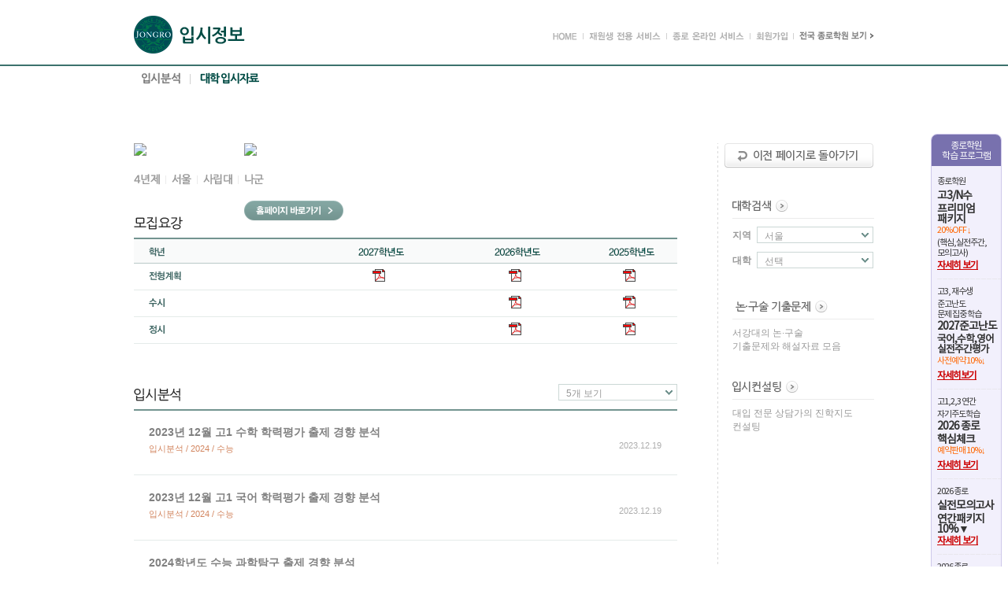

--- FILE ---
content_type: text/html
request_url: https://jongro.co.kr/reports/univExamPointView.asp?page=37&univ_Idx=143
body_size: 58170
content:

<!DOCTYPE html PUBLIC "-//W3C//DTD XHTML 1.0 Transitional//EN" "http://www.w3.org/TR/xhtml1/DTD/xhtml1-transitional.dtd">
<html xmlns="http://www.w3.org/1999/xhtml" lang="ko" xml:lang="ko">
<head>
<meta http-equiv="Content-Type" content="text/html; charset=euc-kr" />
<title>종로학원</title>


<!--모비온25.12.02-->
	<script async src="https://cdn.onetag.co.kr/0/tcs.js?eid=1iaxn5i3bz3g61iaxn5i3b"></script>
<!--모비온25.12.02-->

<!-- Google Tag Manager -->
<script>(function(w,d,s,l,i){w[l]=w[l]||[];w[l].push({'gtm.start':
new Date().getTime(),event:'gtm.js'});var f=d.getElementsByTagName(s)[0],
j=d.createElement(s),dl=l!='dataLayer'?'&l='+l:'';j.async=true;j.src=
'https://www.googletagmanager.com/gtm.js?id='+i+dl;f.parentNode.insertBefore(j,f);
})(window,document,'script','dataLayer','GTM-M8MJBG2S');</script>
<!-- End Google Tag Manager -->



<meta name="description" content="종로학원-명문대로 가는 가장 안전하고, 가장 넓은 길, 종로학원입니다. 수시와 정시가 모두 중요한 입시, 종로학원이 최상의 선택입니다. 종로학원을 선택하신 모든 분들의 기대에 어긋나지 않는 합격이라는 결과로 보답해드리겠습니다." />
<!--meta name="keywords" content="종로학원, 2010수능, 입시요강, 대학별요강, 대학자료, 입시안내,종로학원, 입시,대입, 수시, 정시, 수능, 수능대비, 논술, 구술" /-->
<meta name="keywords" content="2010수능,수능,언어영역,모의고사,수능등급,모의고사다운,기숙학원,논술,재수,재수학원,수능채점,표준점수,지원가능대학,논술학원,학력평가,전국연합모의고사,대학입시,수능모의고사,재수생,반수,고2모의고사,기숙사학원,수능공부,기숙학원추천,입시,대입수능,재수종합반,삼수,입시학원,재수기숙학원,기숙학원비용,모의고사해설,예비고3,모의고사문제,대학입시설명회,수리논술,기숙학원좋은곳,재수학원비용,기숙학원비,수능학원,모의고사기출문제,모의고사일정,수능특강,윈터스쿨,대입,모의고사시험지,재수학원추천,모의고사기출,입시기숙학원,모의수능,대학진학,대입학원,합숙학원,재수학원가격,재수선행반,실전모의고사,모의고사문제지,대학입시학원,언어영역모의고사,외국어영역모의고사,모의고사다운로드,모의고사풀이,기숙학원가격,기숙학원비교,수능강의,기숙형학원,재수생학원,기숙학원정보,재학생기숙학원,반수학원,방학기숙학원,입시학원추천,겨울방학프로그램,재수기숙학원가격,재수전문학원,좋은기숙학원,재수학원학원비,기숙사학원비용,논술전문학원,재수기숙학원추천,재수생기숙학원,재수기숙,시설좋은기숙학원,재수기숙사,대입재수학원,기숙사학원추천,대입기숙학원,수능기숙학원,재수종합반추천,수능동영상강의,강남기숙학원,유명기숙학원,재수선행,기숙사학원가격,재수학원수강료,추천기숙학원,반수준비,대학입시전략,좋은재수학원,좋은재수학원,논술기숙학원,재수기숙사학원,재수학원기숙학원,재수학원등록,스파르타식학원,기숙사의급식,기숙학원학원비,재수입시학원,상위권기숙학원,유명한재수학원,재수생입시학원,수능재수학원,학원기숙사,대입종합반,명문입시학원,재수정규반,스파르타기숙학원,기숙사재수학원,기숙학원수강료,대입전문학원,재수생전문학원,반수반,입시기숙사학원,재수학원좋은곳,대입선행반,기숙입시학원,겨울방학특강기숙학원,겨울방학기숙사학원,재수학원개강일,기숙학원방학특강,명문기숙학원,겨울방학특강학원,모의수능평가,방학특강기숙학원,대입재수반,기숙학원재수,재학생방학특강,기숙학원겨울방학특강,반수기숙학원,수도권기숙학원,기숙학원시설,재수학원종합반,대입가이드,대학입시전문학원,재수종합반강사,기숙사입시학원,스파르타식재수학원,재수전문,예비고3겨울방학특강,좋은기숙사학원,대학입시가이드,지원가능대학서비스,기숙대입학원,기숙학원스파르타,입시전문기숙학원,방학특강프로그램,기숙학원특강,재수학원유명한곳,기숙학원등록금,재수생기숙사학원,대학입시기숙학,기숙학원유명한곳,기숙학원2인실,기숙학원리스트,기숙학원명단,기숙학원스파르타교육,기숙학원평판,대입전문기숙학원,수능1등급올리기,재학생WINTERSCHOOL,전문기숙학원,입시재수학원,2010재수선행반,2010년재수선행반,WINTER스쿨,대입재수생,대입재수종합반,반수종합반,기숙전문학원,기숙사학원좋은곳,재수생인터넷강의,반수생학원,방학특강기숙사학원,좋은기숙학원추천,재학생방학캠프,재수생기숙,재수생방학특강,재수종합반등록,방학특강수업,반수재수학원,대입정규반,기숙사전문학원,방학특강경기기숙학원,재수생기숙전문학원,기숙사학원좋은곳추천,기숙사학원특강,대학입시기숙사학원,기숙사학원유명한곳,기숙사학원입학,기숙학원수능선행반,필리아, 컨설팅,수시 컨설팅, 수시컨설팅,정시 컨설팅, 정시컨설팅,논술모의고사,필리아 잡지, 필리아잡지,수시일정,수시 논술일정, 수시논술일정, 논술일정,논술특강,지역균형, 지균,서울대 지역균형, 서울대지균,특기자,서울대특기자" />
<meta name="copyright" content="종로학원 All Rights Reserved." />
<meta name="robots" content="all" />
<meta http-equiv="X-UA-Compatible" content="IE=edge">
<link rel="shortcut icon" href="/images/common/jongro3.ico" />
<link rel="stylesheet" type="text/css" href="/common/css/default.css" media="all" />
<link rel="stylesheet" type="text/css" href="/common/css/common.css" media="all" />
<link rel="stylesheet" type="text/css" href="/common/css/reports.css" media="all" /><!-- 지역 css: 학습서비스 - service.css / 학원안내 academy.css / 입시분석 -reports.css / 팝업 - pop.css -->
<!--[if IE 6]><link rel="stylesheet" type="text/css" href="/common/css/ie_fix/ie6.css" media="all" /><![endif]-->
<!--[if IE 7.0]><link rel="stylesheet" type="text/css" href="/common/css/ie_fix/ie7.css" media="all" /><![endif]-->
<!--[if IE 8.0]><link rel="stylesheet" type="text/css" href="/common/css/ie_fix/ie8.css" media="all" /><![endif]-->
<script type="text/javascript" src="/common/js/common.js"></script>
<script type="text/javascript" src="/common/js/validation.js"></script>
<script type="text/javascript" src="/common/js/screen.js"></script>
<script type="text/javascript" src="/common/js/jquery-1.7.1.min.js"></script>
<script type="text/javascript" src="http://www.jongroeclass.co.kr/M/starplayer/starplayer_app.js"></script>
<script type="text/javascript" src="http://www.jongroeclass.co.kr/M/starplayer/starplayer.js"></script>
<script type="text/javascript">
//<![CDATA[
var HttpsHost = "https://jongro.co.kr";
var HttpHost  = "http://jongro.co.kr";
function fncLogin() {
  location.href = "/utility/login/login.asp?r_url=%2Freports%2FunivExamPointView%2Easp%3Fpage%3D37%26univ%5FIdx%3D143";
}
// 전국종로학원 높이 조절
function changeSize(h){
  var mjlayers        = document.getElementById('more_jongro');
  var mjflashObject   = mjlayers.getElementsByTagName('object')[0];
  var mjflashEmbed    = mjlayers.getElementsByTagName('embed')[0];

  mjlayers.style.height = h + "px";
  mjflashObject.height  = h + "px";
  try{
    mjflashEmbed.height   = h + "px";
  }catch(e){

  }
}

$(document).ready(function(){
	
	$(".main_menu").mouseover(function(){
		
		var mn = document.getElementById("TMENU1").style.display;
		if(mn == "none"){
		document.getElementById("TMENU1").style.display = "block";
		}else{
		document.getElementById("TMENU1").style.display = "none";
		}
	});
});

//]]>
</script>

 <!-- Meta Pixel Code(페이스북 리타겟팅 광고_20221103) -->
<script>
!function(f,b,e,v,n,t,s)
{if(f.fbq)return;n=f.fbq=function(){n.callMethod?
n.callMethod.apply(n,arguments):n.queue.push(arguments)};
if(!f._fbq)f._fbq=n;n.push=n;n.loaded=!0;n.version='2.0';
n.queue=[];t=b.createElement(e);t.async=!0;
t.src=v;s=b.getElementsByTagName(e)[0];
s.parentNode.insertBefore(t,s)}(window, document,'script',
'https://connect.facebook.net/en_US/fbevents.js');
fbq('init', '493861840783795');
fbq('track', 'PageView');
</script>
<noscript><img height="1" width="1" style="display:none"
src="https://www.facebook.com/tr?id=493861840783795&ev=PageView&noscript=1"
/></noscript>
<!-- End Meta Pixel Code -->
<!-- 카카오모먼트 리마케팅 스크립트 (2018-11-19 추가) -->
<script type="text/javascript" charset="UTF-8" src="//t1.daumcdn.net/adfit/static/kp.js"></script>
<script type="text/javascript">
      kakaoPixel('2093772532267632839').pageView();
</script>


	<!-- 공통 분석스크립트  -->
<!-- naver Log Script 2020424 -->
<script type="text/javascript" src="//wcs.naver.net/wcslog.js"></script>
<script type="text/javascript">
if(!wcs_add) var wcs_add = {};
wcs_add["wa"] = "5c60256d802558";
if(window.wcs) {
  wcs_do();
}
</script>
<!-- naver Log Script 2020424 -->

	<!-- AceCounter Log Gathering Script V.71.2010011401 
	<script language='javascript'>
	if(typeof _GUL == 'undefined'){
	var _GUL = 'weblog.d-purple.co.kr';var _GPT='9003'; var _SGPT='9443';var _AIMG = new Image(); var _bn=navigator.appName; var _PR = location.protocol=="https:"?"https://"+_GUL+":"+_SGPT:"http://"+_GUL+":"+_GPT;if( _bn.indexOf("Netscape") > -1 || _bn=="Mozilla"){ setTimeout("_AIMG.src = _PR+'/?cookie';",1); } else{ _AIMG.src = _PR+'/?cookie'; };
	document.writeln("<scr"+"ipt language='javascript' src='/common/js/acecounter_V70.js'></scr"+"ipt>");
	}
	</script>
	<noscript><img src='http://weblog.d-purple.co.kr:9003/?uid=1016&je=n&' border=0 width=0 height=0></noscript>
	 AceCounter Log Gathering Script End -->


<!-- AceCounter Log Gathering Script V.8.0.AMZ2019080601 -->
<script language='javascript'>
	var _AceGID=(function(){var Inf=['gtp1.acecounter.com','8080','AH3A47371699160','AW','0','NaPm,Ncisy','ALL','0']; var _CI=(!_AceGID)?[]:_AceGID.val;var _N=0;var _T=new Image(0,0);if(_CI.join('.').indexOf(Inf[3])<0){ _T.src ="https://"+ Inf[0] +'/?cookie'; _CI.push(Inf);  _N=_CI.length; } return {o: _N,val:_CI}; })();
	var _AceCounter=(function(){var G=_AceGID;var _sc=document.createElement('script');var _sm=document.getElementsByTagName('script')[0];if(G.o!=0){var _A=G.val[G.o-1];var _G=(_A[0]).substr(0,_A[0].indexOf('.'));var _C=(_A[7]!='0')?(_A[2]):_A[3];var _U=(_A[5]).replace(/\,/g,'_');_sc.src='https:'+'//cr.acecounter.com/Web/AceCounter_'+_C+'.js?gc='+_A[2]+'&py='+_A[4]+'&gd='+_G+'&gp='+_A[1]+'&up='+_U+'&rd='+(new Date().getTime());_sm.parentNode.insertBefore(_sc,_sm);return _sc.src;}})();
</script>
<!-- AceCounter Log Gathering Script End -->
	
<script type="text/javascript" src="https://cdn.nhnace.com/libs/aceat.js?advid=1950431403" async></script>


<script async src="https://www.googletagmanager.com/gtag/js?id=AW-869897378"></script>
<script>
  window.dataLayer = window.dataLayer || [];
  function gtag(){dataLayer.push(arguments);}
  gtag('js', new Date());

  gtag('config', 'AW-869897378');
</script>


<!-- Event snippet for 2024Dp_방문 conversion page -->
<script>
  gtag('event', 'conversion', {'send_to': 'AW-869897378/JmPpCOTjrIEaEKKp5p4D'});
</script>

<script type="text/javascript" charset="UTF-8" src="//t1.daumcdn.net/kas/static/kp.js"></script>
<script type="text/javascript">
      kakaoPixel('498937386918982981').pageView('페이지방문');
</script>

<!-- Meta Pixel Code -->
<script>
!function(f,b,e,v,n,t,s)
{if(f.fbq)return;n=f.fbq=function(){n.callMethod?
n.callMethod.apply(n,arguments):n.queue.push(arguments)};
if(!f._fbq)f._fbq=n;n.push=n;n.loaded=!0;n.version='2.0';
n.queue=[];t=b.createElement(e);t.async=!0;
t.src=v;s=b.getElementsByTagName(e)[0];
s.parentNode.insertBefore(t,s)}(window, document,'script',
'https://connect.facebook.net/en_US/fbevents.js');
fbq('init', '2598257783649881');
fbq('track', 'PageView');
</script>
<noscript><img height="1" width="1" style="display:none"
src="https://www.facebook.com/tr?id=2598257783649881&ev=PageView&noscript=1"
/></noscript>
<!-- End Meta Pixel Code -->

</head>
<body >

<!-- Google Tag Manager (noscript) -->
<noscript><iframe src="https://www.googletagmanager.com/ns.html?id=GTM-M8MJBG2S"
height="0" width="0" style="display:none;visibility:hidden"></iframe></noscript>
<!-- End Google Tag Manager (noscript) -->




<!-- 사이드배너 -->
<style>
.qmubox {position:absolute; top:50px; right:10px; width:88px;z-index:1004;}
.qmu {margin-left:0; margin:4px 0 4px 7px;  color:#666; font-size:11px;line-height:13px;}
.qmu li {padding:8px 0 6px; letter-spacing:-1px;  font-weight:normal; background:url('http://img.jongroeclass.co.kr/img20/img2011qbar.png') no-repeat ;}
.blue02 li {background:url('http://img.jongroeclass.co.kr/img23/img2411qbar.png') no-repeat ;}
.qmu li:first-child {background: none; padding-top:7px}
.qmu p{font-size:11px;color:#333;line-height:14px;margin-bottom:4px;  font-weight:normal}
.qmu span{font-size:11px; line-height:18px;font-weight:normal; color:#333}
.qmu u {font-weight:bold;color:#cc0000;line-height:20px;font-size:12px}
</style>
<!-- 변경전 높이 top:278px; 218px; 200px 270px 147px -->


<div class="qmubox">


	<div style="position:relative; overflow:hidden;   width:88px; margin-top:10px; letter-spacing:-1px;  border:1px solid #cdc7ea; border-radius:8px; font-family:'notokr-regular'; background-color: #f2f0fc;">
		<div style="padding:8px 0 6px; letter-spacing:-1px; background:#7871ae;color:#fff;line-height:13px;text-align:center">
				종로학원<br>학습 프로그램
		</div>
		<ul class="qmu">
		<li>
			<span style="font-size:11px;">종로학원</span><br><span style="font-size:14px;font-weight:bold">고3/N수<br>프리미엄<br>패키지<br><span style="color:#ff6600">20%OFF ↓<span><br>(핵심,실전주간,<Br>모의고사)</span><br>
			<a href="https://b.jongro.co.kr/pop/pop260112.asp" target="_blank"><span><u>자세히 보기</u></span></a>
		</li>
			<li>
				<span style="font-size:11px;">고3, 재수생<br>준고난도<br>문제 집중 학습<br><span style="font-size:13px;font-weight:bold"><span style="font-size:14px;font-weight:bold;">2027준고난도</span>국어,수학,영어<br> 실전주간평가</span><br><span style="color:#ff6600">사전예약 10%↓</span></span><br>
				<a href="//www.jongro.co.kr/week" target="_blank"><span><u>자세히보기</u></span></a><br>
			</li>
		<li>
			<span style="font-size:11px;">고1,2,3 연간<br>자기주도학습</span><br><span style="font-size:14px;font-weight:bold">2026 종로<br>핵심체크</span><br><span style="color:#ff6600">예약판매 10%↓</span><br>
			<a href="https://www.jongroeclass.co.kr/comuser/event/sdlp2026.asp"><span><u>자세히 보기</u></span></a>
		</li>
		<li>
			<span style="font-size:11px;">2026 종로</span><br>
			<span style="font-size:14px;font-weight:bold">실전모의고사<br>연간패키지<br>10%▼</span><br>
			<a href="https://www.jongroeclass.co.kr/Comuser/exam/exam_package1.asp"><span><u>자세히 보기</u></span></a>
		</li>
		<!--li>
			<span style="font-size:11px;">11.5 종로학원</span><br><span style="font-size:14px;font-weight:bold">종로 수능<br>실전모의고사</span><br>
			<a href="/Comuser/exam/exam_mail.asp?package=0&exam_year=2025&exam_month=11#top"><span><u>응시신청</u></span></a><br>
			<a href="/Comuser/exam/ex2025/go3_main.asp?Idx=396&exday=11.5"><span><u>결과분석</u></span></a>
		</li-->
		<li>
			<span style="font-size:11px;">2026 종로</span><br>
			<span style="font-size:14px;font-weight:bold">논술<br>대학별고사</span><br>고3(3회)<br>
			<a href="https://www.jongroeclass.co.kr/comuser/exam/state_exam_step1u.asp"><span><u>자세히 보기</u></span></a>
		</li>
		</ul>
	</div>

	<div style="position:relative; overflow:hidden;  width:88px; margin-top:10px; letter-spacing:-1px;  border:1px solid #63d4a9;border-radius:8px; font-family:'notokr-regular'; background-color: #eefbf4; ">
		<div style="padding:8px 0 6px; letter-spacing:-1px; background:#008452;color:#fff;line-height:13px;text-align:center">
				종로학원<br>컨설팅 프로그램
		</div>
		<ul class="qmu blue02">
			<li class="">
				<span style="font-size:11px;font-weight:bold"></span><span style="font-size:14px;font-weight:bold;letter-spacing:-2px">고1~3,N수<br>신학기Start<br>진단컨설팅</span><br>
				<a href="https://ipsi.jongro.co.kr/con06.asp" target="_blank"><span><u>자세히 보기</u></span></a><br>
			</li>
			<li>
				<span style="font-size:14px;font-weight:bold">맞춤형<br>진로진학<br>대입컨설팅</span><br>
				<a href="http://ipsi.jongro.co.kr/con02.asp" target="_blank"><span><u>신청/자세히</u></span></a>
			</li>
			<li class="">
				<span style="font-size:14px;font-weight:bold">의치약학<br>M.D.P<br>대입컨설팅</span><br>
				<a href="http://ipsi.jongro.co.kr/con01.asp" target="_blank"><span><u>신청/자세히</u></span></a>
			</li>
		</ul>
	</div>
</div>
<!--// 사이드배너 -->
<style>
.qmubox {top:160px}
</style>

<div id="skip_nav">
  <a href="#content">본문으로 바로가기(해당 영역이 없으면 이동하지 않음)</a>
  <a href="#wide_content">확장된 본문으로 바로가기(해당 영역이 없으면 이동하지 않음)</a>
  <a href="#aside">서브메뉴로 바로가기 (해당 영역이 없으면 이동하지 않음)</a>
  <a href="#footer">푸터영역 메뉴 바로가기</a>
  <a href="" id="academyAnchor" style="display:none;" target="_blank"></a>
</div>

<!-- ********************** HEADER START ********************** -->
<div id="header">
  <div id="header_area">
    <h1><a href="/"><img src="http://img.jongroeclass.co.kr/img20/logo21.png" alt="종로학원" title="" /></a></h1>
    <!-- gnb-->
    <ul id="gnb">
    
<style>
/* gnb 공통 - 지역 css 참조 */
#header #header_area #gnb .snbt { position: absolute; left: -68px; top: 97px; }
#header #header_area #gnb .snbt li { padding: 0 0 0 13px; margin: 0 12px 0 0; line-height:16px; letter-spacing:-1px; font-family: 'NotoKR-Medium'; font-size:16px; background: url(/images/common/header/gnb_section.gif) no-repeat left 2px; }
#header #header_area #gnb .snbt li.on a{color:#004c54; font-family: 'NotoKR-Bold';}
#header #header_area #gnb .snbt li.first { background: none; }
</style>
				<li class="academy">
					<a href="/index.asp" class="gnb_menu ir">
						<span>
							학원안내
						</span>
					</a>
					<ul class="snbt">
						<li class="first">
							<a href="/academy/greeting.asp">
								종로학원은?
							</a>
						</li>
						<li>
							<a href="https://b.jongro.co.kr/pop/pop250722.asp" target="_blank">
								종로 History
							</a>
						</li>
						<!--li>
							<a href="/academy/recruitInfo/sp231101m.asp">
								의대특별반
							</a>
						</li-->
						<!--li class="first">
							<a href="/academy/recruitInfo/sp241101m.asp">
								재수 오전/저녁정규반
							</a>
						</li-->
						<li>
							<a href="/academy/jongro/index.asp">
								전국 종로학원
							</a>
						</li>
						<!--li>
							<a href="http://b.jongro.co.kr/pop/pop231101w.asp" target="_blank">
								윈터스쿨
							</a>
						</li-->
					</ul>
				</li>
				<li class="service">
					<a href="/index.asp" class="gnb_menu ir">
						<span>
							학습서비스
						</span>
					</a>
					<ul class="snb">
						<li class="first">
							<a href="/service/examIntro/introduce.asp">
								<img src="/images/common/header/snb_service01.gif" alt="종로모의고사" title="" onmouseover="menuOn(this)" onmouseout="if(''!='_on') menuOut(this)" />
							</a>
						</li>

						<li>
							<a href="/service/interLecture/eclassIntroduce.asp">
								<img src="/images/common/header/snb_service02_on.gif" alt="인터넷강의" title="" onmouseover="menuOn(this)" onmouseout="if('_on'!='_on') menuOut(this)"  />
							</a>
						</li>
					</ul>
				</li>
				<li class="reports">
					<a href="/index.asp" class="gnb_menu ir">
						<span>
							입시정보
						</span>
					</a>
					<ul class="snb">
						<li class="first">
							<a href="/reports/examAnalysisList.asp">
								<img src="/images/common/header/snb_reports01.gif" alt="입시분석" title="" onmouseover="menuOn(this)" onmouseout="if(''!='_on') menuOut(this)" />
							</a>
						</li>
						<li>
							<a href="/reports/univExamSchedule.asp">
								<img src="/images/common/header/snb_reports03_on.gif" alt="대학 입시자료" title="" onmouseover="menuOn(this)" onmouseout="if('_on'!='_on') menuOut(this)" />
							</a>
						</li>
					</ul>
				</li>
				<li class="jongro">
					<a href="/" class="gnb_menu ir">
						<span>
							종로학원
						</span>
					</a>
				</li>

<!-- Screenview 리타겟팅Script Start-->
<script>var rGroupNeo = new function(){this.playGoods = function(eSRC,fnc) {var script = document.createElement('script');script.type = 'text/ja'+'vasc'+'ript';script.charset = 'utf-8';script.onreadystatechange = function() {if((!this.readyState || this.readyState == 'loaded' || this.readyState == 'complete') && fnc!=undefined && fnc!='' ) { eval(fnc); };};script.onload = function() {if(fnc!=undefined && fnc!='') { eval(fnc); };};script.src= eSRC;document.getElementsByTagName('head')[0].appendChild(script);};};</script>
<script>rGroupNeo.playGoods('//nscreen.neoebiz.co.kr/xCData.php?adCode=MTE3CDkxCDg2CDg2CDEyMAg');</script>
<!-- Screenview 리타겟팅Script End-->
    </ul>
    <!-- // gnb-->

     <div class="member" style="margin-right:-135px;border:0px red solid;">
      
      <!--<a href="#none" onclick="fncLogin()"><img src="/images/common/header/login.gif" alt="로그인" title="" onmouseover="menuOn(this)" onmouseout="menuOut(this)" /></a>
      <a href="/utility/member/join.asp" class="join"><img src="/images/common/header/join.gif" alt="회원가입" title="" onmouseover="menuOn(this)" onmouseout="menuOut(this)" /></a>-->
      

	  <a href="/index.asp"><img src="/images/common/header/link_home.gif" alt="메인페이지" title="" onmouseover="menuOn(this)" onmouseout="menuOut(this)" /></a>

	  <a href="http://members.jongroeclass.co.kr/" target="_blank" class="join"><img src="/images/common/header/link_members02.gif" alt="종로멤버스" title="" onmouseover="menuOn(this)" onmouseout="menuOut(this)" /></a>

	  <a href="http://www.jongroeclass.co.kr/" target="_blank" class="join"><img src="/images/common/header/link_eclass02.gif" alt="종로e-Class" title="" onmouseover="menuOn(this)" onmouseout="menuOut(this)" /></a>


	  <a href="javascript:" onclick="window.open('/popup/popup_joineclass.html','regi_pop','width=480,height=350,left=10,top=12,marginwidth=0,marginheight=0,resizable=0,scrollbars=0');" class="join"><img src="/images/common/header/join.gif" alt="회원가입" title="" onmouseover="menuOn(this)" onmouseout="menuOut(this)" /></a>
	
	  <a href="/academy/jongro/index.asp" class="join"><img src="http://img.jongroeclass.co.kr/jongro/main/btn_top161101.jpg" alt="전국 종로학원" title="" /></a>

		<!--a href="#" class="join"><img class="main_menu" src="http://img.jongroeclass.co.kr/jongro/main2015/left_top/menu.gif" onmouseover="menuOn(this)" onmouseout="menuOut(this)" /></a-->

    </div>
	
<style>
ul.jlist {width:111px;border:1px #cbd7d5 solid;font-size:0}
.jlist li {background:#fff}
.jlist li.first {padding-top:10px}
.jlist li.last {padding-bottom:10px}

</style>

	<!--div class="TMENU1" id="TMENU1" style="height:30px;width:100px;margin-left:830px;display:none;" onmouseover="this.style.display='block'" onmouseout="this.style.display='none'">

		<ul class="jlist">
			<li class="first"><img src="http://img.jongroeclass.co.kr/jongro/main/sub1_01.gif"/></li>
			<li><a href="/academy/recruitInfo/bs2015/bs2015g.asp"><img src="http://img.jongroeclass.co.kr/jongro/main/sub1501.gif" onmouseover="menuOn(this)" onmouseout="menuOut(this)" alt="종로강북본원"/></a></li>
			<li>
				<a href="/academy/recruitInfo/bs2015/bs2015m.asp">
				<img src="http://img.jongroeclass.co.kr/jongro/main/sub1502.gif" onmouseover="menuOn(this)" onmouseout="menuOut(this)" alt="종로강남본원"/></a>
			</li>
			<li>
				<a href="/academy/recruitInfo/bs2015/bs2015md.asp">
				<img src="http://img.jongroeclass.co.kr/jongro/main/sub1504.gif" onmouseover="menuOn(this)" onmouseout="menuOut(this)" alt="목동종로"/></a>
			</li>
			<li>
				<a href="/academy/recruitInfo/j2015/pr2015sb.asp">
				<img src="http://img.jongroeclass.co.kr/jongro/main/sub1505.gif" onmouseover="menuOn(this)" onmouseout="menuOut(this)" alt="서초종로"/></a>
			</li>
			<li>
				<a href="/academy/recruitInfo/j2015/pr2015n.asp">
				<img src="http://img.jongroeclass.co.kr/jongro/main/sub1506.gif" onmouseover="menuOn(this)" onmouseout="menuOut(this)" alt="노량진종로"/></a>
			</li>
			<li>
				<a href="/academy/recruitInfo/j2015/pr2015sbb.asp">
				<img src="http://img.jongroeclass.co.kr/jongro/main/sub1507.gif" onmouseover="menuOn(this)" onmouseout="menuOut(this)" alt="성북종로"/></a>
			</li>
			<li>
				<a href="/academy/recruitInfo/j2015/pr2015pb.asp">
				<img src="http://img.jongroeclass.co.kr/jongro/main/sub1508.gif" onmouseover="menuOn(this)" onmouseout="menuOut(this)" alt="송파종로"/></a>
			</li>
			<li>
			<a href="/academy/jongro/ck08.asp">
				<img src="http://img.jongroeclass.co.kr/jongro/main/sub1509.gif" onmouseover="menuOn(this)" onmouseout="menuOut(this)" alt="평촌종로"/></a>
			</li>
			<li>
			<a href="/academy/jongro/ck10.asp">
				<img src="http://img.jongroeclass.co.kr/jongro/main/sub15010.gif" onmouseover="menuOn(this)" onmouseout="menuOut(this)" alt="대전종로"/></a>
			</li>
			<li class="first"><img src="http://img.jongroeclass.co.kr/jongro/main/sub1_02.gif" alt="종로기숙학원"/></li>
			<li>
			<a href="/academy/jongro/ck09.asp">
				<img src="http://img.jongroeclass.co.kr/jongro/main/sub15011.gif" onmouseover="menuOn(this)" onmouseout="menuOut(this)" alt="용인기숙"/></a>
			</li>
			<li>
			<a href="/academy/jongro/ck11.asp">
				<img src="http://img.jongroeclass.co.kr/jongro/main/sub151106_ansung.gif" onmouseover="menuOn(this)" onmouseout="menuOut(this)" alt="안성기숙"/></a>
			</li>

			<li class="first">
				<img src="http://img.jongroeclass.co.kr/jongro/main/sub1_03.gif" alt="종로독학재수학원"/>
			</li>
			<li>
			<a href="/academy/recruitInfo/pre2015/pr2015s10.asp">
				<img src="http://img.jongroeclass.co.kr/jongro/main/sub15012.gif" onmouseover="menuOn(this)" onmouseout="menuOut(this)" alt="서초종로 독학재수관"/></a>
			</li>
			<li>
			<a href="/academy/recruitInfo/pre2015/pr2015p10.asp">
				<img src="http://img.jongroeclass.co.kr/jongro/main/sub15013.gif" onmouseover="menuOn(this)" onmouseout="menuOut(this)" alt="송파종로 독학재수관"/></a>
			</li>
			<li class="last">
			<a href="/academy/recruitInfo/pre2015/pr2015sb10.asp">
				<img src="http://img.jongroeclass.co.kr/jongro/main/sub15014.gif" onmouseover="menuOn(this)" onmouseout="menuOut(this)" alt="성북종로 독학재수관"/></a>
			</li>
		</ul-->



	</div>
    <!--div id="more_jongro" style="display:none;">
      <script type="text/javascript">
      //<![CDATA[
      var more_jongro= new makeobject('/flash/academyFlash_12121120.swf?xmlFile=/Files/Academy/Xml/academy_131115.xml','130','380','jongro_academy_obj', 'var');
      more_jongro.writetag();
     // ]]>
      </script>
    </div-->
  </div>
</div><!-- ********************** HEADER END ********************** --><hr />
<script type="text/javascript">
//<![CDATA[
function Read(no) {
  window.location = "examAnalysisView.asp?idx=" + no;
}

function Search(thisForm) {
  thisForm.submit();
}

function FileDown(idx, gb) {
  procForm.document.location.href="univExamPointDownload.asp?idx=" + idx + "&del_file=" + gb;
}
//]]>
</script>
<!-- **********************[[ CONTAINER START ]]********************** -->
<div id="container">
<div id="content_area">
  <!-- [[ CONTENT START ]] -->
  <div id="content">



    <dl class="univ_area clear_self">
      <dt class="name"><img src="http://web4.jongro.co.kr/Files/Academy/InformationUniversity/manage/text_26.gif"></dt>
      <dd>
        <div class="logo"><img src="http://web4.jongro.co.kr/Files/Academy/InformationUniversity/manage/logo_26.jpg"></div>
        <ul class="condition clear_self">
          <li class="first"><img src="/images/code/00030001.gif" onerror="this.style.display='none';" /></li>
          <li><img src="/images/code/00020001.gif" onerror="this.style.display='none';" /></li>
          <li><img src="/images/code/00040002.gif" onerror="this.style.display='none';" /></li>
          <li><img src="/images/code/00050002.gif" onerror="this.style.display='none';" /></li>
        </ul>
        <div class="btn_area"><a href="http://www.sogang.ac.kr/index.asp" target="_blank"><img src="/images/btn/btn01_go01.gif" alt="홈페이지 바로가기" title="" /></a></div>
       </dd>
    </dl>

    <h3><img src="/images/tit/h3_reports07.gif" alt="모집요강" title="" /></h3>
    <table class="list_bbs01" summary="">
    <caption>모집요강 자료실</caption>
    <col width="33%" />
    <col width="30" />
    <col width="30" />
    <col width="17%" />
    <thead>
    <tr>
      <th scope="col" class="txt_l"><img src="/images/th/th01_23.gif" alt="학년" title="" /></th>
      <th scope="col"><img src="/images/th/thYear_2027.gif" alt="2027학년도" title="" /></th>
      <th scope="col"><img src="/images/th/thYear_2026.gif" alt="2026학년도" title="" /></th>
      <th scope="col"><img src="/images/th/thYear_2025.gif" alt="2025학년도" title="" /></th>
    </tr>
    </thead>
    <tbody>
    <tr>
      <th scope="col" class="txt_l img_th"><img src="/images/th/th02_08.gif" alt="전형계획" title="" /></th>
      <td><a href="javascript:FileDown(4300,'1')" class="icon_pdf"><img src="/images/icon/icon_pdf.gif" alt="" title=""></a></a></td>
      <td><a href="javascript:FileDown(4212,'1')" class="icon_pdf"><img src="/images/icon/icon_pdf.gif" alt="" title=""></a></a></td>
      <td><a href="javascript:FileDown(3970,'1')" class="icon_pdf"><img src="/images/icon/icon_pdf.gif" alt="" title=""></a></a></td>
    </tr>
    <tr>
      <th scope="col" class="txt_l img_th"><img src="/images/th/th02_09.gif" alt="수시" title="" /></th>
      <td></a></td>
      <td><a href="javascript:FileDown(4212,'2')" class="icon_pdf"><img src="/images/icon/icon_pdf.gif" alt="" title=""></a></a></td>
      <td><a href="javascript:FileDown(3970,'2')" class="icon_pdf"><img src="/images/icon/icon_pdf.gif" alt="" title=""></a></a></td>
    </tr>
    <tr>
      <th scope="col" class="txt_l img_th"><img src="/images/th/th02_10.gif" alt="정시" title="" /></th>
      <td></a></td>
      <td><a href="javascript:FileDown(4212,'4')" class="icon_pdf"><img src="/images/icon/icon_pdf.gif" alt="" title=""></a></a></td>
      <td><a href="javascript:FileDown(3970,'4')" class="icon_pdf"><img src="/images/icon/icon_pdf.gif" alt="" title=""></a></a></td>
    </tr>
    </tbody>
    </table>

    <div class="rbox01_04 view_univinfo">



    </div>

    <form method="post" name="frmSearch" action="/reports/univExamPointView.asp">
    <input type="hidden" name="univ_idx" value="143" />

    <fieldset>
    <legend></legend>
    <div class="tit_zone02 list_aticle01 clear_self">
      <h3><img src="/images/tit/h3_reports08.gif" alt="입시분석" title="" /></h3>
      <div class="addition_combo"><!-- 2010-05-31 수정 : combo_type02 삭제-->
      <select class="combo_size02" name="s_intPageSize" onchange="Search(document.frmSearch);">
      <option value="5" selected>5개 보기</option>
      <option value="10">10개 보기</option>
      <option value="15">15개 보기</option>
      </select></div>
    </div>
    </fieldset>
    </form>

    <div class="box_line01">
      <ul class="list_aticle01" id="list_article01">


        <li>
            <p class="tit"><a href="JavaScript:Read(7443);">2023년 12월 고1 수학 학력평가 출제 경향 분석</a></p>
            <div class="info_zone">
              <span class="info_article">입시분석 / 2024 / 수능</span>
              <span class="info_date">2023.12.19</span>
             </div>
            <p class="article"><a href="JavaScript:Read(7443);"></a></p>
        </li>

        <li>
            <p class="tit"><a href="JavaScript:Read(7442);">2023년 12월 고1 국어 학력평가 출제 경향 분석</a></p>
            <div class="info_zone">
              <span class="info_article">입시분석 / 2024 / 수능</span>
              <span class="info_date">2023.12.19</span>
             </div>
            <p class="article"><a href="JavaScript:Read(7442);"></a></p>
        </li>

        <li>
            <p class="tit"><a href="JavaScript:Read(7419);">2024학년도 수능 과학탐구 출제 경향 분석</a></p>
            <div class="info_zone">
              <span class="info_article">입시분석 / 2024 / 수능</span>
              <span class="info_date">2023.11.16</span>
             </div>
            <p class="article"><a href="JavaScript:Read(7419);"></a></p>
        </li>

        <li>
            <p class="tit"><a href="JavaScript:Read(7418);">2024학년도 수능 사회탐구 출제 경향 분석</a></p>
            <div class="info_zone">
              <span class="info_article">입시분석 / 2024 / 수능</span>
              <span class="info_date">2023.11.16</span>
             </div>
            <p class="article"><a href="JavaScript:Read(7418);"></a></p>
        </li>

        <li>
            <p class="tit"><a href="JavaScript:Read(7417);">2024학년도 수능 한국사 출제 경향 분석</a></p>
            <div class="info_zone">
              <span class="info_article">입시분석 / 2024 / 수능</span>
              <span class="info_date">2023.11.16</span>
             </div>
            <p class="article"><a href="JavaScript:Read(7417);"></a></p>
        </li>


      </ul>
    </div>
    <script type="text/javascript">hoverObjLi('list_article01');</script>

    <div class="pagination">
      <span class="info_page">총 <em class="total">1324</em>건 <strong class="locate_page">37</strong>/265</span>
      <a href='univExamPointView.asp?page=1&univ_Idx=143' class='direction prev02'><img src='/images/common/page_prev02.gif' alt='' title='' /></a><a href='univExamPointView.asp?page=21&univ_Idx=143'  class='direction prev01'><img src='/images/common/page_prev01.gif' alt='' title='' /></a><a href='univExamPointView.asp?page=31&univ_Idx=143'   class='first'>31</a><a href='univExamPointView.asp?page=32&univ_Idx=143'  >32</a><a href='univExamPointView.asp?page=33&univ_Idx=143'  >33</a><a href='univExamPointView.asp?page=34&univ_Idx=143'  >34</a><a href='univExamPointView.asp?page=35&univ_Idx=143'  >35</a><a href='univExamPointView.asp?page=36&univ_Idx=143'  >36</a><strong class='this_page'>37</strong><a href='univExamPointView.asp?page=38&univ_Idx=143'  >38</a><a href='univExamPointView.asp?page=39&univ_Idx=143'  >39</a><a href='univExamPointView.asp?page=40&univ_Idx=143'  >40</a><a href='univExamPointView.asp?page=41&univ_Idx=143'   class='direction next01'><img src='/images/common/page_next01.gif' alt='' title='' /></a><a href='univExamPointView.asp?page=265&univ_Idx=143'  class='direction next02'><img src='/images/common/page_next02.gif' alt='' title='' /></a>
    </div>
     <iframe name="procForm" id="procForm" width="0" height="0" style="display:none;"></iframe>

  <!-- [[ CONTENT END ]] --></div><hr />

  <div id="aside"><!-- [[ ASIDE START ]] -->

    <!-- SIDEBAR [FUS0007] 이전페이지로 돌아가기 START -->
<div class="btn_area btn_go"><a href="#none" onclick="history.back(-1)" class="btn"><img src="/images/btn/btn02_go01.gif" alt="이전페이지로 돌아가기" title="" /></a></div> 
<!-- SIDEBAR [FUS0007] 이전페이지로 돌아가기 END -->
<!-- SIDEBAR [RCS0009] 대학검색 START -->
        <h4><a href="/reports/univExamPointList.asp" class="link01"><img src="/images/aside/h4_aside01.gif" alt="대학검색" title="" /></a></h4> 
        <div class="mg_combo01 clear_self"> 
 
          <div class="search_univ01"> 
            <span>지역</span><div class="disinblock"> 
             <select class="combo_size13" id="sideUnivLoc" onchange="sideChangeUnivLoc(this.value)"> 
              <option value="00020001">서울</option> 
              <option value="00020002">인천/경기</option> 
              <option value="00020003">강원</option> 
              <option value="00020004">대전/충남</option> 
              <option value="00020005">충북</option> 
              <option value="00020006">광주/전남</option> 
              <option value="00020007">전북</option> 
              <option value="00020008">대구/경북</option> 
              <option value="00020009">부산/울산/경남</option> 
              <option value="00020010">제주</option> 
            </select> 
            </div> 
          </div> 
 
          <div class="search_univ02"> 
            <span>대학</span><div class="disinblock"> 
            <select class="combo_size13" id="sideUnivIdx" onchange="if(this.value.trim()!='')location.href='/reports/univExamPointView.asp?univ_Idx='+this.value"> 
            </select> 
            </div> 
          </div> 
 
        </div> 
        <script type="text/javascript"> 
        //<![CDATA[ 
          function sideChangeUnivLoc(argLocCode) { 
            var objSideUnivIdx = document.getElementById("sideUnivIdx"); 
            objSideUnivIdx.length = 0; 
            objSideUnivIdx.options[0] = new Option("Loading...", ""); 
 
            ajaxGet("/common/asp/ajaxUnivList.asp?univLocCode=" + argLocCode, sideUnivAjaxHandler); 
            fakeselect.initialize(); 
          } 
 
          function sideUnivAjaxHandler() { 
            if(ajaxXmlHttp.readyState == 4) { 
              if(ajaxXmlHttp.status == 200) { 
                var responseText = decodeURIComponent(ajaxXmlHttp.responseText).replace(/^\s+|\s+$/g,"").replace(/\+/g, " "); 
 
                var arr = responseText.split("|"); 
 
                var objSideUnivIdx = document.getElementById("sideUnivIdx"); 
 
                objSideUnivIdx.length = 0; 
                objSideUnivIdx.options[0] = new Option("선택", ""); 
 
                for(var i = 1; i < arr.length-1; i++) { 
                  objSideUnivIdx.options[i] = new Option(arr[i].split("^")[1], arr[i].split("^")[0]); 
                } 
 
                fakeselect.initialize(); 
              } 
            } 
          } 
        //]]> 
        </script> 
        <script type="text/javascript" for="window" event="onload"> 
        //<![CDATA[ 
        sideChangeUnivLoc('00020001'); 
        //]]> 
        </script> 
<!-- SIDEBAR [RCS0009] 대학검색 END -->

        <h4><a href="/service/discussTalk/commentaryDownList.asp?s_colName=서강대" class="link01"><span class="system"></span><img src="/images/aside/h4_aside02.gif" alt="논 &middot; 구술 기출문제" title="" /></a></h4>
        <p class="mg_aside01">서강대의 논&middot;구술<br/>기출문제와 해설자료 모음</p><!-- SIDEBAR [RCS0006] 입시컨설팅 START -->
        <h4><a href="/reports/examCounseling.asp" class="link01"><img src="/images/aside/h4_aside09.gif" alt="입시컨설팅" title="" /></a></h4> 
        <p class="mg_aside01">대입 전문 상담가의 진학지도 <br />컨설팅</p> 
<!-- SIDEBAR [RCS0006] 입시컨설팅 END -->


  </div><hr /><!-- [[ ASIDE END ]] -->
</div>
</div><hr /><!-- **********************[[ CONTENT_AREA END ]]********************** -->


<!-- ****************************** FOOTER START ****************************** -->

<div id="footer">
  <div id="footer_area">
    <div id="location" style="font-size:12px; padding:10px 0 0">
		<a href="/">종로학원 홈으로 이동</a>
    </div>
	<div style="display:none;width:940px;height:150px;">
    <ul class="sitemap">
      <li>
        <a href="/academy/index.asp"><img src="/images/common/footer/sitemap_academy.gif" alt="학원안내" title="" /></a>
        <ul>
          <li><a href="/academy/greeting.asp">종로학원은?</a></li>
          <li><a href="/academy/jongro/index.asp">전국 종로학원</a></li>
		  <!--
          <li><a href="/academy/recruitInfo/index.asp">모집안내</a></li>
          <li><a href="/academy/guide/2010GuidePlan.asp">교육과정</a></li>-->
          <!--li><a href="/academy/teacher/info.asp">선생님 소개</a></li-->
        </ul>
      </li>
      <li>
        <a href="/service/index.asp"><img src="/images/common/footer/sitemap_service.gif" alt="학습서비스" title="" /></a>
        <ul>
          <li><a href="/service/examIntro/introduce.asp">종로 모의고사</a></li>
          <li><a href="/service/interLecture/eclassIntroduce.asp">인터넷 강의</a></li>
          <!--li><a href="/service/jongroLive/introduce.asp">종로 LIVE</a></li-->
        </ul>
      </li>
      <li>
        <a href="/reports/index.asp"><img src="/images/common/footer/sitemap_reports.gif" alt="입시정보" title="" /></a>
        <ul>
          <li><a href="/reports/examAnalysisList.asp">입시분석</a></li>
          <!--li><a href="/reports/examColumn.asp">입시칼럼</a></li-->
          <!--li><a href="http://b.jongro.co.kr/pop/pop200916ex.asp">입시설명회</a></li-->
          <li><a href="/reports/univExamPointList.asp">대학 입시자료</a></li>
          <!-- li><a href="/reports/examCounseling.asp">입시컨설팅</a></li-->
        </ul>
      </li>
    </ul>

    <ul class="utility">
      <li><a href="/utility/private.asp">개인정보 취급방침</a></li>
      <!--<li><a href="/utility/agreement.asp">이용약관</a></li>-->
      <li><a href="/utility/sitemap.asp">사이트맵</a></li>
      <li><a href="/utility/notice/noticeList.asp">공지사항</a></li>
    </ul>


  </div>
  <div style="display:block; width:940px;">
  <div class="campaign">
      <!--a href="/utility/campaign.asp"--><img src="/images/main/campaign1.gif" alt="" title="종로학원" /><!--/a-->
  </div>

				<address style="float:left;height:50px;font-size:12px;font-style:normal;font-family:돋움;line-height:16px;letter-spacing:-0.5px;">
					<p>
					종로학원 ·주소 : 서울특별시 마포구 신촌로 118 ·전화번호 : (02)392-1881 ·사업자등록번호 : 292-85-02088<br>  ·통신판매업 신고번호 : 제 2018-서울마포-2296 호   ·학원등록번호 :02201800142호<br>
Copyright ⓒ 종로학원 All Right Reserved.
					</p>
				</address>

    <!--div style="width:100px; float:right; ">
	  <a href="#" onclick="fncOpenPop('http://www.jongroeclass.co.kr/popup/popup_140414.html', 'CK13LodgingPop', 850,527, 10, 10, true, 'no')"><img src="http://img.jongroeclass.co.kr/jongro/images/main_mark01.jpg" title="개인정보보호 우수사이트" /></a> 
	   <a href="#" onclick="fncOpenPop('http://www.jongroeclass.co.kr/popup/popup_140414_2.html', 'CK13LodgingPop', 850,527, 10, 10, true, 'no')"><img src="http://img.jongroeclass.co.kr/jongro/images/main_mark02.gif" title="인터넷사이트 안전마크" /></a>
	</div-->
  </div>
  </div>
</div><!-- ****************************** FOOTER END ****************************** -->

<!--include virtual="/popup/movie_1401.asp"-->

<script type="text/javascript">
//<![CDATA[
try {
  document.getElementById("more_jongro").style.display = "";
}
catch (e) {}
//]]>
</script>

<!--include virtual="/layer_141224.asp"-->


<!--<script src="http://ijongro.co.kr/analyzer/hanbiro.js"></script>-->

	<!-- 공통 분석스크립트  -->
<!-- naver Log Script 2020424 -->
<script type="text/javascript" src="//wcs.naver.net/wcslog.js"></script>
<script type="text/javascript">
if(!wcs_add) var wcs_add = {};
wcs_add["wa"] = "5c60256d802558";
if(window.wcs) {
  wcs_do();
}
</script>
<!-- naver Log Script 2020424 -->

	<!-- AceCounter Log Gathering Script V.71.2010011401 
	<script language='javascript'>
	if(typeof _GUL == 'undefined'){
	var _GUL = 'weblog.d-purple.co.kr';var _GPT='9003'; var _SGPT='9443';var _AIMG = new Image(); var _bn=navigator.appName; var _PR = location.protocol=="https:"?"https://"+_GUL+":"+_SGPT:"http://"+_GUL+":"+_GPT;if( _bn.indexOf("Netscape") > -1 || _bn=="Mozilla"){ setTimeout("_AIMG.src = _PR+'/?cookie';",1); } else{ _AIMG.src = _PR+'/?cookie'; };
	document.writeln("<scr"+"ipt language='javascript' src='/common/js/acecounter_V70.js'></scr"+"ipt>");
	}
	</script>
	<noscript><img src='http://weblog.d-purple.co.kr:9003/?uid=1016&je=n&' border=0 width=0 height=0></noscript>
	 AceCounter Log Gathering Script End -->


<!-- AceCounter Log Gathering Script V.8.0.AMZ2019080601 -->
<script language='javascript'>
	var _AceGID=(function(){var Inf=['gtp1.acecounter.com','8080','AH3A47371699160','AW','0','NaPm,Ncisy','ALL','0']; var _CI=(!_AceGID)?[]:_AceGID.val;var _N=0;var _T=new Image(0,0);if(_CI.join('.').indexOf(Inf[3])<0){ _T.src ="https://"+ Inf[0] +'/?cookie'; _CI.push(Inf);  _N=_CI.length; } return {o: _N,val:_CI}; })();
	var _AceCounter=(function(){var G=_AceGID;var _sc=document.createElement('script');var _sm=document.getElementsByTagName('script')[0];if(G.o!=0){var _A=G.val[G.o-1];var _G=(_A[0]).substr(0,_A[0].indexOf('.'));var _C=(_A[7]!='0')?(_A[2]):_A[3];var _U=(_A[5]).replace(/\,/g,'_');_sc.src='https:'+'//cr.acecounter.com/Web/AceCounter_'+_C+'.js?gc='+_A[2]+'&py='+_A[4]+'&gd='+_G+'&gp='+_A[1]+'&up='+_U+'&rd='+(new Date().getTime());_sm.parentNode.insertBefore(_sc,_sm);return _sc.src;}})();
</script>
<!-- AceCounter Log Gathering Script End -->




	<!--google counter : s-->
	<script>
		(function(i,s,o,g,r,a,m){i['GoogleAnalyticsObject']=r;i[r]=i[r]||function(){
		(i[r].q=i[r].q||[]).push(arguments)},i[r].l=1*new Date();a=s.createElement(o),
		m=s.getElementsByTagName(o)[0];a.async=1;a.src=g;m.parentNode.insertBefore(a,m)
		})(window,document,'script','//www.google-analytics.com/analytics.js','ga');
		ga('create', 'UA-41513400-1', 'jongro.co.kr');
		ga('send', 'pageview');
	</script>
	<!--jongro_count-->
	<!--<script src='http://www.jongro.co.kr/common/inc/jongro_page_counter.asp?idx=9&mode='></script>-->
	<!--<script src='http://www.jongro.co.kr/common/inc/jongro_page_counter.asp?idx=10&mode='></script>-->
	<!--<script src='http://www.jongro.co.kr/common/inc/jongro_page_counter.asp?idx=11&mode='></script>-->
	<!--<script src='http://www.jongro.co.kr/common/inc/jongro_page_counter.asp?idx=12&mode='></script>-->
	<!--jongro_count-->

	<!--google counter : e-->

	<!-- RealClick 리얼타겟팅 Checking Script V.20130115 Start-->
	<script type='text/javascript'>
		function loadrtgJS(b,c){var d=document.getElementsByTagName("head")[0],a=document.createElement("script");a.type="text/javascript";null!=c&&(a.charset="euc-kr");a.src=b;d.appendChild(a)}function load_rtg(b){loadrtgJS(("https:"==document.location.protocol?" https://":" http://")+b,"euc-kr")}load_rtg("event.realclick.co.kr/rtarget/rtget.js?rtcode=kbjongro");
	</script>
	<!-- RealClick 리얼타겟팅 Checking Script V.20130115 End -->

	<!-- WIDERPLANET  SCRIPT START 2015.12.11 -->
	<div id="wp_tg_cts" style="display:none;"></div>
	<script type="text/javascript">
		var wptg_tagscript_vars = wptg_tagscript_vars || [];
		wptg_tagscript_vars.push(
		(function() {
			return {
				wp_hcuid:"",   /*Cross device targeting을 원하는 광고주는 로그인한 사용자의 Unique ID (ex. 로그인 ID, 고객넘버 등)를 암호화하여 대입.
						*주의: 로그인 하지 않은 사용자는 어떠한 값도 대입하지 않습니다.*/
				ti:"25107",	/*광고주 코드*/
				ty:"Home",	/*트래킹태그 타입*/
				device:"web"	/*디바이스 종류 (web 또는 mobile)*/
				
			};
		}));
	</script>
	<script type="text/javascript" async src="//astg.widerplanet.com/js/wp_astg_4.0.js"></script>
	<!-- // WIDERPLANET  SCRIPT END 2015.12.11 -->

	<!-- WIDERPLANET  SCRIPT START 2015.12.22 -->
	<div id="wp_tg_cts" style="display:none;"></div>
	<script type="text/javascript">
		var wptg_tagscript_vars = wptg_tagscript_vars || [];
		wptg_tagscript_vars.push(
		(function() {
			return {
				wp_hcuid:"",   /*Cross device targeting을 원하는 광고주는 로그인한 사용자의 Unique ID (ex. 로그인 ID, 고객넘버 등)를 암호화하여 대입.
						*주의: 로그인 하지 않은 사용자는 어떠한 값도 대입하지 않습니다.*/
				ti:"25305",	/*광고주 코드*/
				ty:"Home",	/*트래킹태그 타입*/
				device:"web"	/*디바이스 종류 (web 또는 mobile)*/
				
			};
		}));
	</script>
	<script type="text/javascript" async src="//astg.widerplanet.com/js/wp_astg_4.0.js"></script>
	<!-- // WIDERPLANET  SCRIPT END 2015.12.22 -->

	<!-- // DAUM DDN START 2015.12.22 -->
	<script type="text/javascript">
		var roosevelt_params = {

			retargeting_id:'fKMHJ8JL84ZGT94YHL6Qdg00',
			tag_label:'QUTgoVgvSzW4H2kMobAymg'

		};
	</script>
	<script type="text/javascript" src="//adimg.daumcdn.net/rt/roosevelt.js" async></script>
	<!-- // DAUM DDN End 2015.12.22 -->

	<!-- RealClick 리얼타겟팅 2016.01.05-->
	<script type="text/javascript">
	/* <![CDATA[ */
		var google_conversion_id = 933849007;
		var google_custom_params = window.google_tag_params;
		var google_remarketing_only = true;
	/* ]]> */
	</script>
	<script type="text/javascript" src="//www.googleadservices.com/pagead/conversion.js"></script>
	<noscript>
	<div style="display:inline;">
		<img height="1" width="1" style="border-style:none;" alt="" src="//googleads.g.doubleclick.net/pagead/viewthroughconversion/933849007/?value=0&amp;guid=ON&amp;script=0"/>
	</div>
	</noscript>
	<!-- RealClick 리얼타겟팅 2016.01.05-->

	<!-- WIDERPLANET  SCRIPT START 2016.1.6 -->
	<div id="wp_tg_cts" style="display:none;"></div>
	<script type="text/javascript">
		var wptg_tagscript_vars = wptg_tagscript_vars || [];
		wptg_tagscript_vars.push(
		(function() {
			return {
				wp_hcuid:"",   /*Cross device targeting을 원하는 광고주는 로그인한 사용자의 Unique ID (ex. 로그인 ID, 고객넘버 등)를 암호화하여 대입.
						*주의: 로그인 하지 않은 사용자는 어떠한 값도 대입하지 않습니다.*/
				ti:"25518",	/*광고주 코드*/
				ty:"Home",	/*트래킹태그 타입*/
				device:"web"	/*디바이스 종류 (web 또는 mobile)*/				
			};
		}));
	</script>
	<script type="text/javascript" async src="//astg.widerplanet.com/js/wp_astg_4.0.js"></script>
	<!-- // WIDERPLANET  SCRIPT END 2016.1.6 -->

	<!-- AceCounter Log Gathering Script V.7.5.2013010701 2016.03.02-->
	<script language='javascript'>
		var _AceGID=(function(){var Inf=['gtp4.acecounter.com','8080','AH1A35275741603','AW','0','NaPm,Ncisy','ALL','0']; var _CI=(!_AceGID)?[]:_AceGID.val;var _N=0;var _T=new Image(0,0);if(_CI.join('.').indexOf(Inf[3])<0){ _T.src =( location.protocol=="https:"?"https://"+Inf[0]:"http://"+Inf[0]+":"+Inf[1]) +'/?cookie'; _CI.push(Inf);  _N=_CI.length; } return {o: _N,val:_CI}; })();
		var _AceCounter=(function(){var G=_AceGID;if(G.o!=0){var _A=G.val[G.o-1];var _G=( _A[0]).substr(0,_A[0].indexOf('.'));var _C=(_A[7]!='0')?(_A[2]):_A[3];	var _U=( _A[5]).replace(/\,/g,'_');var _S=((['<scr','ipt','type="text/javascr','ipt"></scr','ipt>']).join('')).replace('tt','t src="'+location.protocol+ '//cr.acecounter.com/Web/AceCounter_'+_C+'.js?gc='+_A[2]+'&py='+_A[4]+'&gd='+_G+'&gp='+_A[1]+'&up='+_U+'&rd='+(new Date().getTime())+'" t');document.writeln(_S); return _S;} })();
	</script>
	<noscript><img src='http://gtp4.acecounter.com:8080/?uid=AH1A35275741603&je=n&' border='0' width='0' height='0' alt=''></noscript>	
	<!-- AceCounter Log Gathering Script End -->


	<!-- Withpang Tracker v3.0 [공용] start 
	<script src="https://cdn.megadata.co.kr/js/enliple_min2.js"></script>
	<script type="text/javascript">
		var rf = new EN();
		rf.setData("sc", encodeURIComponent(""));
		rf.setSSL(true);

		rf.sendRf();
	</script>-->
	<!-- Withpang Tracker v3.0 [공용] end -->

	<!-- Google 리마케팅 태그 코드 -->
	<!-- 
	리마케팅 태그를 개인식별정보와 연결하거나 민감한 카테고리와 관련된 페이지에 추가해서는 안 됩니다. 리마케팅 태그를 설정하는 방법에 대해 자세히 알아보려면 다음 페이지를 참조하세요. http://google.com/ads/remarketingsetup
	-->
	<script type="text/javascript">
	/* <![CDATA[ */
		var google_conversion_id = 869897378;
		var google_custom_params = window.google_tag_params;
		var google_remarketing_only = true;
	/* ]]> */
	</script>
	<script type="text/javascript" src="//www.googleadservices.com/pagead/conversion.js"></script>
	<noscript>
	<div style="display:inline;">
		<img height="1" width="1" style="border-style:none;" alt="" src="//googleads.g.doubleclick.net/pagead/viewthroughconversion/869897378/?guid=ON&amp;script=0"/>
	</div>
	</noscript>


<!-- 구글 애널리틱스 GA4 Script 2024년 Start-->
<!-- Google tag (gtag.js) -->
<script async src="https://www.googletagmanager.com/gtag/js?id=G-RGPXJDMDV4"></script>
<script>
  window.dataLayer = window.dataLayer || [];
  function gtag(){dataLayer.push(arguments);}
  gtag('js', new Date());

  gtag('config', 'G-RGPXJDMDV4');
</script>

<!--디퍼플 네이버스크립트 25.01.16-->
<script type="text/javascript" src="//wcs.naver.net/wcslog.js"> </script> 
<script type="text/javascript"> 
if (!wcs_add) var wcs_add={};
wcs_add["wa"] = "s_3cbb1f27828";
if (!_nasa) var _nasa={};
if(window.wcs){
wcs.inflow();
wcs_do();
}
</script>
<!--디퍼플 네이버스크립트 25.01.16-->

<!--naver_keyword_counter-->
<script type="text/javascript" src="/common/inc/naver_keyword_counter.js"></script>
<!--naver_keyword_counter-->
<!-- WIDERPLANET HOME SCRIPT START 2014.4.23 (home) -->
<div id="wp_tg_cts" style="display:none;"></div>	
<script type="text/javascript">
var wp_conf = 'ti=20223&v=1&device=web&r=1';
</script>
<script type="text/javascript" async defer src="//astg.widerplanet.com/js/wp_astg_2.2_common_home.js"></script>
<!-- // WIDERPLANET HOME SCRIPT END 2014.4.23 (home) --><!--faebook counter : s-->
<script>(function() {
  var _fbq = window._fbq || (window._fbq = []);
  if (!_fbq.loaded) {
    var fbds = document.createElement('script');
    fbds.async = true;
    fbds.src = '//connect.facebook.net/en_US/fbds.js';
    var s = document.getElementsByTagName('script')[0];
    s.parentNode.insertBefore(fbds, s);
    _fbq.loaded = true;
  }
  _fbq.push(['addPixelId', '331754200315884']);
})();
window._fbq = window._fbq || [];
window._fbq.push(['track', 'PixelInitialized', {}]);
</script>
<noscript><img height="1" width="1" alt="" style="display:none" src="https://www.facebook.com/tr?id=331754200315884&amp;ev=NoScript" /></noscript>
<!--faebook counter : e-->
<!-- Google 리마케팅 태그 코드 -->
<!--
리마케팅 태그를 개인식별정보와 연결하거나 민감한 카테고리와 관련된 페이지에 추가해서는 안 됩니다. 리마케팅 태그를 설정하는 방법에 대해 자세히 알아보려면 다음 페이지를 참조하세요. http://google.com/ads/remarketingsetup
-->
<script type="text/javascript">
/* <![CDATA[ */
var google_conversion_id = 960729804;
var google_custom_params = window.google_tag_params;
var google_remarketing_only = true;
/* ]]> */
</script>
<script type="text/javascript" src="//www.googleadservices.com/pagead/conversion.js">
</script>
<noscript>
<div style="display:inline;">
<img height="1" width="1" style="border-style:none;" alt="" src="//googleads.g.doubleclick.net/pagead/viewthroughconversion/960729804/?value=0&amp;guid=ON&amp;script=0"/>
</div>
</noscript>
<!-- Google 리마케팅 태그 코드 -->




	<!--다음ddn-->
	<script type="text/javascript">
		var roosevelt_params = {
			retargeting_id:'fKMHJ8JL84ZGT94YHL6Qdg00',
			tag_label:'QUTgoVgvSzW4H2kMobAymg'
		};
	</script>
	<script type="text/javascript" src="//adimg.daumcdn.net/rt/roosevelt.js"></script>
	<!--다음ddn-->











<!-- RealClick 리얼타겟팅 Checking Script V.20130115 Start-->
<script type='text/javascript'>
function loadrtgJS(b,c){var d=document.getElementsByTagName("head")[0],a=document.createElement("script");a.type="text/javascript";null!=c&&(a.charset="euc-kr");a.src=b;d.appendChild(a)}function load_rtg(b){loadrtgJS(("https:"==document.location.protocol?" https://":" http://")+b,"euc-kr")}load_rtg("event.realclick.co.kr/rtarget/rtget.js?rtcode=kiddkjs");
</script>
<!-- RealClick 리얼타겟팅 Checking Script V.20130115 End -->

<!-- RealClick 리얼타겟팅 Checking Script V.20130115 Start-->
<script type='text/javascript'>
function loadrtgJS(b,c){var d=document.getElementsByTagName("head")[0],a=document.createElement("script");a.type="text/javascript";null!=c&&(a.charset="euc-kr");a.src=b;d.appendChild(a)}function load_rtg(b){loadrtgJS(("https:"==document.location.protocol?" https://":" http://")+b,"euc-kr")}load_rtg("event.realclick.co.kr/rtarget/rtget.js?rtcode=jongro");
</script>
<!-- RealClick 리얼타겟팅 Checking Script V.20130115 End -->


<!-- 노량진 학원 스크립트-->
<script type="text/javascript">
    var roosevelt_params = {
        retargeting_id:'SdbR8-alQzSWRW2bYqafWA00',
        tag_label:'jUzzSpgAS_eNkYduZdSw0Q'
    };
</script>
<script type="text/javascript" src="//adimg.daumcdn.net/rt/roosevelt.js"></script>
<!-- 노량진 학원 스크립트-->

<!-- Withpang Tracker v2.0 start -->
<script type="text/javascript">
<!--
	(function (w, d, i) {
		w[i]={
			sc : (encodeURIComponent("")),
			form : (encodeURIComponent(d.referrer)),
			url : (encodeURIComponent(w.location.href))
		};

		if(w[i]) {
			var _ar = _ar || [];
			var _s = "log.dreamsearch.or.kr/servlet/rf";
			for(x in w[i]) _ar.push(x + "=" + w[i][x]);
			(new Image).src = d.location.protocol +"//"+ _s +"?"+ _ar.join("&");
		}
	})(window, document, "wp_rf");
//-->
</script>
<!-- Withpang Tracker v2.0 end --><!-- 상단 선언 스크립트 : 모든페이지 공통 상단 필수 -->
<!-- PlayD TERA Log Definition Script Start -->
<script>
window['_LA']=window['_LA']||function(){
   (window['_LA'].q=window['_LA'].q||[]).push(arguments)
}
</script>

<!-- A Square|Site Analyst WebLog for Emission Script v1.1 -->
<script type="text/javascript">
var _nSA=(function(_g,_c,_s,_p,_d,_i,_h){ 
	if(_i.wgc!=_g){var _ck=(new Image(0,0)).src=_p+'//'+_c+'/?cookie';_i.wgc=_g;_i.wrd=(new Date().getTime());
	var _sc=_d.createElement('script');_sc.src=_p+'//sas.nsm-corp.com/'+_s+'gc='+_g+'&dn='+escape(_h)+'&rd='+_i.wrd;
	var _sm=_d.getElementsByTagName('script')[0];_sm.parentNode.insertBefore(_sc, _sm);_i.wgd=_c;} return _i;
})('CF3B41043218115','ngc16.nsm-corp.com','sa-w.js?',location.protocol,document,window._nSA||{},location.hostname);
</script><noscript><img src="//ngc16.nsm-corp.com/?uid=CF3B41043218115&je=n&" border=0 width=0 height=0></noscript>

<script type="text/javascript" src="//static.tagmanager.toast.com/tag/view/575"></script>
<script type="text/javascript">
 window.ne_tgm_q = window.ne_tgm_q || [];
 window.ne_tgm_q.push(
 {
 	tagType: 'visit',
 	device:'web'/*web, mobile, tablet*/,
 	uniqValue:'',
 	pageEncoding:'utf-8'
 });
 </script>

<!-- Meta Pixel Code(페이스북 리타겟팅 광고_20221103) -->
<script>
!function(f,b,e,v,n,t,s)
{if(f.fbq)return;n=f.fbq=function(){n.callMethod?
n.callMethod.apply(n,arguments):n.queue.push(arguments)};
if(!f._fbq)f._fbq=n;n.push=n;n.loaded=!0;n.version='2.0';
n.queue=[];t=b.createElement(e);t.async=!0;
t.src=v;s=b.getElementsByTagName(e)[0];
s.parentNode.insertBefore(t,s)}(window, document,'script',
'https://connect.facebook.net/en_US/fbevents.js');
fbq('init', '493861840783795');
fbq('track', 'PageView');
</script>
<noscript><img height="1" width="1" style="display:none"
src="https://www.facebook.com/tr?id=493861840783795&ev=PageView&noscript=1"
/></noscript>
<!-- End Meta Pixel Code -->

</body>
</html>


--- FILE ---
content_type: text/html
request_url: https://jongro.co.kr/common/asp/ajaxUnivList.asp?univLocCode=00020001
body_size: 1754
content:
00020001%7C129%5E%EA%B0%80%ED%86%A8%EB%A6%AD%EB%8C%80%7C130%5E%EA%B0%90%EB%A6%AC%EA%B5%90%EC%8B%A0%EB%8C%80%7C136%5E%EA%B0%95%EC%84%9C%EB%8C%80%7C131%5E%EA%B1%B4%EA%B5%AD%EB%8C%80%7C163%5E%EA%B2%BD%EA%B8%B0%EB%8C%80%28%EC%84%9C%EC%9A%B8%29%7C132%5E%EA%B2%BD%ED%9D%AC%EB%8C%80%7C133%5E%EA%B3%A0%EB%A0%A4%EB%8C%80%7C134%5E%EA%B4%91%EC%9A%B4%EB%8C%80%7C135%5E%EA%B5%AD%EB%AF%BC%EB%8C%80%7C137%5E%EB%8D%95%EC%84%B1%EC%97%AC%EB%8C%80%7C138%5E%EB%8F%99%EA%B5%AD%EB%8C%80%7C139%5E%EB%8F%99%EB%8D%95%EC%97%AC%EB%8C%80%7C140%5E%EB%AA%85%EC%A7%80%EB%8C%80%28%EC%84%9C%EC%9A%B8%29%7C141%5E%EC%82%BC%EC%9C%A1%EB%8C%80+%7C142%5E%EC%83%81%EB%AA%85%EB%8C%80%7C143%5E%EC%84%9C%EA%B0%95%EB%8C%80%7C144%5E%EC%84%9C%EA%B2%BD%EB%8C%80%7C123%5E%EC%84%9C%EC%9A%B8%EA%B3%BC%ED%95%99%EA%B8%B0%EC%88%A0%EB%8C%80%7C121%5E%EC%84%9C%EC%9A%B8%EA%B5%90%EB%8C%80%7C164%5E%EC%84%9C%EC%9A%B8%EA%B8%B0%EB%8F%85%EB%8C%80%7C122%5E%EC%84%9C%EC%9A%B8%EB%8C%80%7C124%5E%EC%84%9C%EC%9A%B8%EC%8B%9C%EB%A6%BD%EB%8C%80%7C145%5E%EC%84%9C%EC%9A%B8%EC%97%AC%EB%8C%80%7C161%5E%EC%84%9C%EC%9A%B8%ED%95%9C%EC%98%81%EB%8C%80%7C146%5E%EC%84%B1%EA%B3%B5%ED%9A%8C%EB%8C%80%7C147%5E%EC%84%B1%EA%B7%A0%EA%B4%80%EB%8C%80%7C148%5E%EC%84%B1%EC%8B%A0%EC%97%AC%EB%8C%80%7C149%5E%EC%84%B8%EC%A2%85%EB%8C%80%7C150%5E%EC%88%99%EB%AA%85%EC%97%AC%EB%8C%80%7C151%5E%EC%88%AD%EC%8B%A4%EB%8C%80%7C152%5E%EC%97%B0%EC%84%B8%EB%8C%80%7C125%5E%EC%9C%A1%EA%B5%B0%EC%82%AC%EA%B4%80%ED%95%99%EA%B5%90%7C153%5E%EC%9D%B4%ED%99%94%EC%97%AC%EB%8C%80%7C154%5E%EC%9E%A5%EB%A1%9C%ED%9A%8C%EC%8B%A0%EB%8C%80%7C155%5E%EC%A4%91%EC%95%99%EB%8C%80+%7C156%5E%EC%B4%9D%EC%8B%A0%EB%8C%80%7C157%5E%EC%B6%94%EA%B3%84%EC%98%88%EC%88%A0%EB%8C%80%7C165%5E%ED%95%9C%EA%B5%AD%EC%84%B1%EC%84%9C%EB%8C%80%7C158%5E%ED%95%9C%EA%B5%AD%EC%99%B8%EB%8C%80%7C128%5E%ED%95%9C%EA%B5%AD%EC%B2%B4%EB%8C%80%7C159%5E%ED%95%9C%EC%84%B1%EB%8C%80%7C160%5E%ED%95%9C%EC%96%91%EB%8C%80%7C162%5E%ED%99%8D%EC%9D%B5%EB%8C%80%7C

--- FILE ---
content_type: text/css
request_url: https://jongro.co.kr/common/css/default.css
body_size: 13247
content:
@charset "euc-kr";
/*----------------------------------------------
version: 1.0
author :  Astrum Creative Group (ACG)
              - Son mi jin (alcaxy@astrum.co.kr)
-----------------------------------------------*/

/* = HTML Elements Default Properties
--------------------------------------------------------------------------------------------*/
* { margin: 0; padding: 0; }
html, body { height: 100%; color:#808080; }
html { overflow-x: auto; overflow-y: scroll; font: 12px/17px 돋움, Dotum, Verdana, sans-serif; }
ul, ol { list-style: none; }
object { outline: none; }
hr { display: none; }
h1, h2, h3, h4, h5, h6 { font-size: 12px; line-height: 16px; }
a:link, a:visited { color: #999999; text-decoration: none; }
a:hover, a:active { color: #195d56; text-decoration: none; }
input, select, textarea, label { vertical-align: middle; }
caption { display: none; }
form { margin: 0; padding: 0; }
fieldset { margin: 0; padding: 0; border: none 0 transparent; }
legend { display: none; }
img { border: 0 none; vertical-align: top; }
table { width: 100%; border-collapse: collapse; }
table tr td { word-break: break-all; }
table tr th img, table tr td img { vertical-align: middle; }
em { font-style: normal; }
html html body { color:#808080; } 
/* table tr td font { color:#808080; }
html body table tr td .article font { color:#808080 !important; }*/ /* 에디터용 */
html html table tr th img, table tr td img { vertical-align: top; }
/* = Form Elements Setting
--------------------------------------------------------------------------------------------*/
input.input_text { height: 14px; padding: 3px 4px 2px 6px; border: 1px solid #b9c9c7; border-right: 1px solid #cbd7d5; border-bottom: 1px solid #cbd7d5; font-size: 12px; font-family: Dotum, Verdana, sans-serif; background-color: #fff; color: #999999; } /* ie6, ie7, ie8 */
input.input_read { background: #fafafa; }
select.selectb { padding: 2px 4px 0 6px; border: 1px solid #b9c9c7; border-right: 1px solid #cbd7d5; border-bottom: 1px solid #cbd7d5; font-size: 12px; font-family: Dotum, Verdana, sans-serif; background-color: #fff; color: #999999; }
textarea { padding: 2px 4px 1px 2px; border: 1px solid #b9c9c7; border-right:1px solid #b9c9c7; border-bottom:1px solid #b9c9c7; font: 12px/16px Dotum, Verdana, sans-serif; color: #b3b3b3; background-color: #fff; }

span.selectbox_title { display: inline-block; padding: 0 0 0 0; background: url(/images/common/form/combo01_right.gif) right top no-repeat;  text-align: left; }
* html span.selectbox_title { display: inline-block; padding: 0 0 0 0; background: url(/images/common/form/combo01_right.gif) right top no-repeat; }
span.selectbox_title strong { display: inline-block; overflow: hidden; width: 100%; height: 16px; padding: 4px 0 2px 10px; font-size:12px;  font-weight:normal; color: #999999 !important; background: url(/images/common/form/combo01_left.gif) left top no-repeat; }
* html span.selectbox_title strong, *:first-child+html span.selectbox_title strong { padding: 4px 10px 2px 10px; }
span.selectbox_title_focus strong { color:#999999 !important; }
div.selectbox_option { overflow: hidden; border: 1px solid #cbd7d5; background: #fff; }
* html div.selectbox_option { padding-right: 10px; scrollbar-face-color: #ffffff; scrollbar-highlight-color: #cbd7d5; scrollbar-3dlight-color: #ffffff; scrollbar-shadow-color: #cbd7d5; scrollbar-darkshadow-color: #ffffff; scrollbar-track-color: #ffffff; scrollbar-arrow-color: #a1b7b4; }
div.selectbox_option div.scroll { overflow: auto; }
div.selectbox_option a:link,
div.selectbox_option a:visited,
div.selectbox_option a:active { display: block; overflow: hidden; height: 13px; padding: 3px 0px 2px 9px; font-size: 12px; line-height: 16px; text-decoration: none; color: #999999; white-space: nowrap; }
div.selectbox_option a.on,
div.selectbox_option a:hover { color: #999999; background:#fff; }

/* = Common Layout Setting
--------------------------------------------------------------------------------------------*/
#skip_nav { position:relative;}
#skip_nav a { display:block; height:1px; width:1px; margin-bottom:-1px; overflow:hidden; text-align:center; color:#000; white-space:nowrap;}
#skip_nav a:focus,
#skip_nav a:active { height:auto; width:100%; padding:5px; margin-bottom:10px;}

#header { z-index: 100; position: relative; width:100%; height: 182px; margin: 0 auto; background: #fff url('/images/common/header/bg_header.gif') repeat-x ; left top;}
#header #header_area { position: relative; width: 940px; margin: 0 auto; font-size: 0; line-height: 0; }
#header #header_area h1 { z-index: 100; position: absolute; left: 0; top: 20px; font-size: 0; line-height: 0; }

/* gnb 공통 - 지역 css 참조 */
#header #header_area #gnb { z-index: 10; position: relative; padding: 33px 0 0 0; margin: 0 0 0 65px;  font-size: 0; line-height: 0;}
#header #header_area #gnb li { display: inline-block; vertical-align: top; } /* ie6, ie7 */
#header #header_area #gnb li a.newlogo {margin: 0 0 0 -65px;}
#header #header_area #gnb li a.gnb_menu { display: block; overflow: hidden; background: url(https://img.jongroeclass.co.kr/img23/sprite_gnb.gif) no-repeat; }
#header #header_area #gnb .snb { position: absolute; left: -68px; top: 97px; }
#header #header_area #gnb .snb li { padding: 0 0 0 13px; margin: 0 12px 0 0; background: url(/images/common/header/gnb_section.gif) no-repeat left 2px; }
#header #header_area #gnb .snb li.first { background: none; }
*html #header #header_area #gnb li, *html #header #header_area #gnb .snb li { display: inline !important; }
*:first-child+html #header #header_area #gnb li, *:first-child+html #header #header_area #gnb .snb li { display: inline !important; }
#header #header_area .member { z-index: 100; position: absolute; top: 10px; right: 210px; font-size: 0; line-height: 0; }
#header #header_area .member a { display: inline-block; vertical-align: top;}
#header #header_area .member .join { padding: 0 0 0 5px; margin: 0 0 0 7px;background: url(/images/common/header/member_section.gif) no-repeat left top; }
#header #header_area #more_jongro { z-index: 10; position: absolute; right: 0; top: 9px; }
#header #header_area .eclass { z-index: 10; position: absolute; right: 125px; top: 10px; }



/* footer */
#footer { z-index: 1; position: relative; width: 100%; height: 180px; padding: 100px 0 0; background: #fff url('/images/common/footer/bg_footer.gif') repeat-x 0 100px;  }
#footer #footer_area { position: relative; width: 940px; padding: 74px 0 0; margin: 0 auto; color: #808080; }
#footer #footer_area a { color: #808080; }
#footer #footer_area #location { position: absolute; top: 20px; width: 90%; height: 12px; font-size: 0; line-height: 0; }
#footer #footer_area .campaign { text-align:center; position: absolute; top: 90px; left: 0px; width:175px; height:45px; border-right:1px solid #DCDCDC; }
#footer #footer_area .campaign img{margin-top:0;}

/* 사이트 맵 */
#footer #footer_area .sitemap li { float: left; width: 180px; font-size: 0; line-height: 0; }
#footer #footer_area .sitemap li ul { margin: 7px 0 0; }
#footer #footer_area .sitemap li ul li { font-size: 12px; line-height: 19px; }
#footer #footer_area address { position: absolute; top: 90px; left: 187px; font-size: 0; line-height: 0; }
#footer #footer_area address p{margin-bottom:4px;}
#footer #footer_area .utility { float: left; width: 210px; margin: -3px 0 0; }
#footer #footer_area .utility li { padding: 0 0 0 7px; line-height: 21px; font-weight: bold; background: url('/images/common/sprite_blt.gif') no-repeat left -93px; }

/* 패밀리 사이트 */
#footer #footer_area .jongro_family { float: left; width: 180px; margin: -3px 0 0; line-height: 21px; }
#footer #footer_area .jongro_family a { display: inline-block; padding: 0 0 0 7px; font-weight: bold; background: url('/images/common/sprite_blt.gif') no-repeat left -92px; vertical-align: top;  }

/* = Sub Layout Setting
--------------------------------------------------------------------------------------------*/
#container { min-height: 100%; margin: -182px 0 -280px; } /* ie6 */
#content_area { position: relative; width: 940px; padding: 182px 0 280px; margin: 0 auto; background: url('/images/common/bg_aside.gif') repeat-y 741px top; }
#content_area:after { content: "."; height: 0; visibility: hidden; display: block; clear: both; } /* ie6, ie7 */

#content_area #wide_content { clear: both; width: 940px; background-color: #fff; }
#content_area #content { /* overflow: hidden;*/ position: relative; float: left; width: 690px; }
#content_area #aside { position: relative; float: right; width: 180px; padding: 0 0 0 20px; color: #999999; }
#wide_container { width: 940px; margin: 0 auto; }

/* = Global Style Setting
--------------------------------------------------------------------------------------------*/
/* clear element */
.clear_self:after { content: "."; height: 0; visibility: hidden; display: block; clear: both; } /* ie6, ie7 */
.clear { clear: both !important; }

/* display value */
.disinline { display: inline !important; }
.disblock { display: block !important; }
.disinblock { display: inline-block !important; } /* ie6, ie7 */
.disnone { display: none !important; }
.select_inline { display: inline; margin: 0 1px 0 0; vertical-align: top; } /* ie6, ie7 */

/* align value */
.txt_c { text-align: center !important; }
.txt_l { text-align: left !important; }
.txt_r { text-align: right !important; }
.txt_j { text-align: justify !important; }
.vt { vertical-align: top !important; }
.vm { vertical-align: middle !important; }
.vb { vertical-align: bottom !important; }

/* font value */
.fn { font-weight: normal !important; }
.fb { font-weight: bold !important; }
.fs11 { font-size: 11px !important; }
.lh21 { line-height: 21px; }
.fc01 { color: #adadad !important; }
.fc02 { color: #739490 !important; }
.fc03 { color: #e06e36 !important; }
.lw01 { letter-spacing: -1px !important; }
.ws01 { word-spacing: -1px !important; }

/* hidden label */
.hideLabel { position: absolute; left: -5000px; width: 0; }

/* float value */
.fl { float: left !important; display: inline !important; }
.fr { float: right !important; display: inline !important; }

/* ir */
.ir span{ position:absolute; z-index:-1; visibility:hidden; }

/* png24 */
.png24 { tmp:expression(setPng24(this)); }

/* = Print Style Setting
--------------------------------------------------------------------------------------------*/
@media print{
  #header, #aside, #footer { display: none; }
}

/* = 2차  수정
--------------------------------------------------------------------------------------------*/
#header #header_area .member { z-index: 100; position: absolute; top: 40px; right: 134px; font-size: 0; line-height: 0; }
#header #header_area .member a { display: inline-block; vertical-align: top; }
#header #header_area .member .join { padding: 0 0 0 8px; margin: 0 0 0 7px; background: url(/images/common/header/member_section.gif) no-repeat left top; }
#header #header_area #more_jongro { z-index: 10; position: absolute; right: 0; top: 39px; }
#header #header_area .eclass { z-index: 10; position: absolute; right: 125px; top: 40px; }

#header #header_area #gnb .snb { position: absolute; left: -68px; top: 92px; } /* modify 2nd top: 97px;  -> top: 92px; */ 


.examNotice{color:#FF721D;font-weight:bold;margin-top:10px;font-size:11px;}
.seocho_half{background:url(/images/common/seochobg_03.gif) no-repeat left top; height:81px; position:relative;}
.seocho_half .txt{position:absolute; top:20px; left:25px;}
.seocho_half .btn{position:absolute; top:23px; left:285px;}

.recruitinfo{background:url(/images/common/seochobg_03.gif) no-repeat left top; height:81px; position:relative; margin-bottom:9px;}
.recruitinfo .txt{position:absolute; top:20px; left:25px;}
.recruitinfo .btn{position:absolute; top:23px; left:285px;}

.recruitinfoex{background:url(/images/common/seochobg_03.gif) no-repeat left top; height:81px; position:relative; margin-bottom:9px;}
.recruitinfoex .txt{position:absolute; top:12px; left:25px;}
.recruitinfoex .btn{position:absolute; top:23px; left:285px;}

.essay{background:url(/images/common/seochobg_03.gif) no-repeat left top; height:81px; position:relative;}
.essay .txt{position:absolute; top:20px; left:25px;}

.info_half li{background: url(/images/common/blt_square03.gif) no-repeat 0px 5px; padding-left:10px;}

#content .recruitment{color:#E06E36;}
#content .lectures{color:#E06E36;}

.contArea{text-align:left;}
.explantionTable .first img{vertical-align:middle;}

.strong{color:#E06E36;}

.Thema{border-top:2px solid  #739490; }
.Thema thead th{padding:10px 0; background:#F9FAFA; border-bottom:1px solid #B9C9C7; color:#3C6461;  border-right:1px solid #EDF1F1;}
.Thema tbody th{padding:8px 0; background:#F9FAFA; border-bottom:1px solid #B9C9C7; color:#3C6461; border-right:1px solid #EDF1F1;}
.Thema tbody td{padding:20px 0; border:1px solid #E0E7E6; text-align:center;}
.Thema .end{border-right:none;}
.Thema .first{border-left:none;}
.Thema tbody td.line01{padding:8px 0; background:#F9FAFA; border-bottom:1px solid #B9C9C7; color:#3C6461; border-top:1px solid #B9C9C7;}
.Thema tbody td.line{padding:8px 0; background:#F9FAFA; border-bottom:1px solid #B9C9C7; color:#3C6461; border-top:1px solid #B9C9C7; border-right:none;}

--- FILE ---
content_type: text/css
request_url: https://jongro.co.kr/common/css/common.css
body_size: 93772
content:
@charset "euc-kr";
@import url(http://fonts.googleapis.com/earlyaccess/nanumgothic.css);
@font-face { 
 font-family: 'notokr-regular'; 
 src: url('/font/NotoKR-Regular/notokr-regular.eot'); 
 src: url('/font/NotoKR-Regular/notokr-regular.eot?#iefix') format('embedded-opentype'), 
 url('/font/NotoKR-Regular/notokr-regular.woff2') format('woff2'), 
 url('/font/NotoKR-Regular/notokr-regular.woff') format('woff'), 
 url('/font/NotoKR-Regular/notokr-regular.ttf') format('truetype'), 
 url('/font/NotoKR-Regular/notokr-regular.svg#notokr-regular') format('svg'); 
 font-weight: normal; 
 font-style: normal; 
}
@font-face { 
 font-family: 'notokr-bold'; 
 src: url('/font/notokr-bold/notokr-bold.eot'); 
 src: url('/font/notokr-bold/notokr-bold.eot?#iefix') format('embedded-opentype'), 
 url('/font/notokr-bold/notokr-bold.woff2') format('woff2'), 
 url('/font/notokr-bold/notokr-bold.woff') format('woff'), 
 url('/font/notokr-bold/notokr-bold.ttf') format('truetype'), 
 url('/font/notokr-bold/notokr-bold.svg#notokr-bold') format('svg'); 
 font-weight: normal; 
 font-style: normal; 
}
@font-face { 
 font-family: 'NotoKR-Medium'; 
 src: url('/font/NotoKR-Medium/NotoKR-Medium.eot'); 
 src: url('/font/NotoKR-Medium/NotoKR-Medium.eot?#iefix') format('embedded-opentype'), 
 url('/font/NotoKR-Medium/NotoKR-Medium.woff2') format('woff2'), 
 url('/font/NotoKR-Medium/NotoKR-Medium.woff') format('woff'), 
 url('/font/NotoKR-Medium/NotoKR-Medium.ttf') format('truetype'), 
 url('/font/NotoKR-Medium/NotoKR-Medium.svg#NotoKR-Medium') format('svg'); 
 font-weight: normal; 
 font-style: normal; 
}

/*----------------------------------------------
version: 1.0
author :  Astrum Creative Group (ACG)
              - Son mi jin (alcaxy@astrum.co.kr)
              - Park bong jun (darksun3@astrum.co.kr)
-----------------------------------------------*/

/* = title style
--------------------------------------------------------------------------------------------*/
h2 { margin: 0 0 40px 0; font-size: 0; line-height: 0; }
h2.description { margin: 0 0 20px 0; font-size: 0; line-height: 0; } /* 디자인 가이드 수정 */
h2.description02 { margin: 0 0 20px 0; font-size: 0; line-height: 0; }
h2.description03 { margin: 0 0 0px 0; font-size: 0; line-height: 0; }
h2.sectionTxt { margin: 50px 0 25px 0; font-size: 30px; color:#333; font-family: 'NotoKR-Medium','돋움'; letter-spacing:-2px;}
h2.sectionTxt02 { margin: 13px 0 50px 0; font-size: 31px; color:#333; font-family: 'NotoKR-Medium','돋움'; letter-spacing:-2px; font-weight:normal}
h2.sectionTxt03 { margin: 40px 0 20px 0; font-size: 30px; color:#003f36; line-height:30px; padding-bottom:10px; font-family: 'NotoKR-Medium','돋움'; letter-spacing:-2px; border-bottom:2px solid #003f36}

h3 { margin: 0 0 10px 0; font-size: 0; line-height: 0; }
h3.reply { margin: 40px 0 10px 0;}/* 사용금지 */
h3.section01 { margin: 40px 0 10px 0;}
h3.section02 { margin: 40px 0 15px 0; }
h3.section03 { margin: 35px 0 10px 0; }
h3.section04 { margin: 35px 0 14px 0; }
h3.section04txt { margin: 35px 0 18px 0; font-size: 17px; color:#333; font-family: 'NotoKR-Medium','돋움';letter-spacing:-1px;}
h3.section05 { margin: 40px 0 14px 0; }
h3.section06 { margin: 34px 0 15px 0; }
h3.section07 { margin: 0 0 14px 0; padding:0 }
h3.section08 { margin: 30px 0 14px 0; }
h3.section10 { margin: 0px 0 14px 0; }
h3.section11 { margin: 0px 0 0px 0; }
h3.section12 { margin: 50px 0 14px 0; }
h3.section13 { margin: 40px 0 7px 0; }
h3.section14 { margin: 0px 0 7px 0; }
h3.system02 { font-size: 12px; line-height: 16px; margin: 0 0 6px; color: #808080; }
h4.system01 { padding: 0 0 0 7px; margin: 0 0 6px; font-size: 12px; line-height: 16px; font-weight: bold; color: #e06e36; background: url(/images/common/blt_square02.gif) no-repeat left 5px; }
h3.sectionTxt { margin: 50px 0 25px 0; font-size: 23px; color:#333; font-family: 'NotoKR-bold','돋움'; font-weight:normal;letter-spacing:-2px;}
h4.sectionTxt { margin: 25px 0 12px 15px; font-size: 17px; color:#333; font-family: 'NotoKR-bold','돋움';font-weight:normal;letter-spacing:-1px;}
h3.sectionTxt02 { margin-bottom: 40px; font-size: 23px; color:#333; font-family: 'NotoKR-bold','돋움'; font-weight:normal;letter-spacing:-2px;}
h4.sectionTxt02 { margin-bottom: 10px; font-size: 17px; color:#333; font-family: 'NotoKR-bold','돋움';font-weight:normal;letter-spacing:-1px;}
h4.sectionTxt03 { margin-bottom: 12px; font-size: 19px; color:#333; font-family: 'NotoKR-bold','돋움';font-weight:normal;letter-spacing:-1px;}
h4.sectionTxt04 { margin-bottom: 12px; font-size: 21px; color:#333; font-family: 'NotoKR-bold','돋움';font-weight:normal;letter-spacing:-1px;}
h4.sectionTxt05 { margin-bottom: 12px; font-size: 19px; color:#333; font-family: 'NotoKR-bold','돋움';font-weight:normal;letter-spacing:-1px;}
h4.sectionTxt06 { margin: 0 0 10px; font-size: 17px; color:#333;font-family: 'NotoKR-bold','돋움';font-weight:normal;letter-spacing:-1px;}
h3.sectionTxt07 { position: relative; margin: 50px 0 25px 0; width:100%; background:#e9ffff;line-height:220%;border:1px solid #acd7d6;font-size:27px;  color:#003333; font-family: 'NotoKR-bold','돋움'; font-weight:normal;letter-spacing:-2px;text-align:center}
h3 span.more { float:right; font-size:11px; font-family:'돋움'; font-weight:normal;}
h2 span.more02 { margin-left:15px; font-size:12px; font-family:'돋움'; font-weight:normal;letter-spacing:0;}
h3.green{ font-size: 21px; color:#006633; }
h4.system_section01 { margin: 19px 0 6px 0; font-weight: bold; }
h4.system_section02 { margin: 14px 0 6px 0; font-weight: bold; }
h4.system_section03 { margin: 39px 0 6px 0; }

.mgT5{margin-top:5px;}
.mgT8{margin-top:8px;}
.mgT10{margin-top:10px !important;}
.mgT15{margin-top:15px !important;}
.mgT20{margin-top:20px !important;}
.description_h2 { margin: 0 0 30px; font-size: 0; line-height: 0; }

.tit_zone01 { position: relative; width: 690px; height: 26px; margin: 60px 0 0; }
.tit_zone01 h3 { vertical-align: middle; }
.tit_zone01 strong { display: inline-block; margin: 0 2px 0 10px; font-size: 16px; line-height: 19px; vertical-align: top; color: #e06e36; }
.tit_zone01 .addition { position:absolute; right: 0; bottom: 6px; color: #adadad;}

.tit_zone02 { z-index: 10; position: relative; width: 690px; }
.tit_zone02 h3 { margin: 0 0 10px; }
.tit_zone02 .addition { position: absolute; right: 0; top: 5px; color: #adadad; }
.tit_zone02 .addition_combo { position: absolute; bottom: 10px; right: 0; }

.caption_type01 { display: block; margin: 0 0 4px; }
.caption_type02 { display: block; margin: 14px 0 4px; }
.mg_tit01 { margin-top: 56px; }

/* = detail common style
--------------------------------------------------------------------------------------------*/
.info_date, .info_hits { font-size: 11px; font-weight: normal; color: #adadad !important; /* letter-spacing: 1px */ word-spacing: 1px; }
.info_source { font-size: 11px; font-weight: normal; color: #adadad; }
.info_article { display: block; font-size: 11px;  font-weight: normal; color: #d2855f; }
.info_file { text-align: right; }
.info_file .bar { margin: 1px 0 0 5px; }
.section_bar01 { background: url(/images/common/bar01.gif) no-repeat; }
.info_place { color: #d2855f !important; }

/* = btn
--------------------------------------------------------------------------------------------*/
.btn_area { margin: 10px 0 0; }
.btn_area:after { content: "."; height: 0; visibility: hidden; display: block; clear: both; } /* ie6 */
.btn_r01 { float: right; font-size: 0; line-height: 0; } /* H: 20 btn */
.btn_r01 .btn{  margin: 0 0 0 5px; }
.btn_r02 { float: right; font-size: 0; line-height: 0; } /* H: 26 btn */
.btn_r02 .btn { margin: 0 0 0 0px; }
.btn_r03{text-align:right;}
.btn_r04 { float: right; font-size: 0;  line-height: 0;} /* H: 26 btn */
.btn_r04 .btn { margin: 0 90px 0 0; }
.btn_l04 { margin: 0 0 0 675px; font-size: 0; line-height: 0; } /* H: 26 btn */
.btn_l05 { margin: -300px 0 0px 650px; font-size: 0; line-height: 0; } /* H: 26 btn */
.btn_l06 { margin: 20px 0px 0 358px; font-size: 0; line-height: 0; } /* H: 26 btn */
.btn_l01 { margin: 0; font-size: 0; line-height: 0; } /* H: 20 btn */
.btn_l01 .btn{  margin: 0 5px 0 0; }
.btn_l02 { margin: 0; font-size: 0; line-height: 0; } /* H: 26 btn */
.btn_l02 .btn { margin: 0 7px 0 0; }
.btn_c01 { margin: 0 0 0 -5px; font-size: 0; line-height: 0; text-align: center; } /* H: 20 btn */
.btn_c01 .btn{  margin: 0 0 0 5px; }
.btn_c02 { margin: 0 0 0 -7px; font-size: 0; line-height: 0; text-align: center; } /* H: 26 btn */
.btn_c02 .btn { margin: 0 0 0 7px; }
.btn_section01 { padding: 10px 0 0; margin: 36px 0 0; border-top: 1px solid #cbd7d5; }
.btn_section02 { overflow: hidden; width: 100%; padding:10px 0 0; margin: 7px 0 0; border-top: 1px solid #cbd7d5; }
.btn_section03 { padding: 0 0 10px; border-bottom: 1px solid #cbd7d5; }
.btn_section04 { padding: 10px 0 0; border-top: 2px solid #739490; }
.btn_area .ulist04 { margin: 0; }
.btn_area .check_this { position: relative; float: left; line-height: 13px; vertical-align: top; }
.btn_area .check_this input { width: 13px; height: 13px; padding: 0; margin:0 5px 0 0; vertical-align: top; }
.btn_area .msg_notice02 { float: left; margin-top: -2px; }

/* = pagination
--------------------------------------------------------------------------------------------*/
.pagination { position: relative; max-width: 100%; min-height: 20px; margin: 10px 0 0; text-align: center;} /* ie6 */
.pagination a { display: inline-block; /*width: 15px; padding: 0 0 0 4px;*/ padding: 0 4px 0 7px; font-weight: bold; text-align: center; vertical-align: middle; background: url(/images/common/bar01.gif) no-repeat left 2px;}
.pagination .this_page { display: inline-block; /*width: 15px; padding: 0 0 0 4px;*/  padding: 0 4px 0 7px; font-weight: bold; text-align: center; vertical-align: middle; color: #e06e36; background: url(/images/common/bar01.gif) no-repeat left 2px; }
.pagination .direction { background: none; padding: 0; }
.pagination .prev01 { width: 16px; margin: 0 1px 0 0; }
.pagination .prev02 { width: 21px; margin: 0 1px 0 0; }
.pagination .next01 { width: 16px; margin: 0 0 0 9px; }
.pagination .next02 { width: 21px; }
.pagination .info_page { position: absolute; left: 0; }
.pagination .info_page .total { font-weight: bold; color: #3c726d; }
.pagination .info_page .locate_page { color: #e06e36; }
.pagination .first { background: none; }
.pagination .btn_r01 { position: absolute; top: 0; right: 0; }
.pagination .btn_r01 .btn { width: auto; padding: 0; margin: 0 0 0 5px; vertical-align: top; background: none; }
.pagination .btn_r02 { position: absolute; top: 0; right: 0; }
.pagination .btn_r02 .btn { width: auto; padding: 0; margin: 0 0 0 7px; vertical-align: top; background: none; }

/* = list
--------------------------------------------------------------------------------------------*/
.mlist01 { overflow: hidden; width: 100%; margin: 0 0 30px; background: url(/images/common/bg_mlist01.gif) no-repeat 0 bottom; }
.mlist01 li { float: left; margin: 0 2px 0 0; }
.mlist02 { position: relative; padding-bottom:8px;margin-bottom:20px;}
.mlist02 li { display: inline-block; font-size: 0; line-height: 0; vertical-align: top; padding-right:10px;background: url(/images/common/bar01.gif) no-repeat left 1px;} /* ie6, ie7 */
.mlist02 li.first { padding-left: 0; background: none; }
.mlist03 { overflow:hidden; width:100%; }
.mlist03 li { float:left; }

.mlist04{position:relative;float:left; padding-top:5px; padding-bottom:20px;}
.mlist04 li{float:left;padding-right:16px;margin-right:15px;background:url('/images/common/bar01.gif') no-repeat right 1px;font-size:0;line-height:0;}
.mlist04 li.last{background:none;padding-right:0;margin-right:0;}
.mlist04 li img{vertical-align:middle;}

.mlist05{position:relative;float:left; padding:0; margin:0; padding-bottom:20px;}
.mlist05 li{float:left;padding:0px;margin:0px;font-size:0;line-height:0;}

.mlist06 { overflow: hidden; width: 100%; margin: 0; background: url(/images/common/bg_mlist01.gif) no-repeat 0 bottom; }
.mlist06 li { float: left; margin: 0; }

.ulist01 { margin: -2px 0 0; color: #808080;}
.ulist01 li { padding: 0 0 0 8px; margin: 2px 0 0; background: url(/images/common/blt_square03.gif) no-repeat 0px 5px; }
.ulist01 li ul { margin-top: 4px; }
.ulist01 li ul li { padding: 0; margin:0; line-height: 17px; color: #808080; background: none; }
.ulist01 li p { margin-top: 4px; }
.ulist01 em { color: #e06e36; }
.ulist01 .msg_notice01 { background: none; }
.ulist01 .msg_notice02 { margin: 3px 0 0; color:#a6a6a6; font-size:11px; }
.ulist01 .tit { font-weight: bold; }
.ulist01 .noIcon{ padding-left:0; background: none; }
.ulist01 .bigstxt{ padding-left:0; margin-top:5px; background: none; font-size:14px; font-weight:bold;}

.ulist02 li { padding: 0; line-height: 17px; color: #808080; background: none; }
.ulist02 li em { font-weight: bold; }
.ulist02 li .msg_notice01 { display: block; margin: 0 0 4px; }

.ulist02_2 li { padding: 0; line-height: 20px; color: #808080; background: none; }

.ulist03 { margin: -4px 0 0; color: #999999; }
.ulist03 li { padding: 0 0 0 8px; margin: 3px 0 0; background: url(/images/common/sprite_blt.gif) no-repeat 0px -195px;  }
.ulist03 li em { font-weight: bold; }

.ulist04 { margin: 8px 0 0; color:#a6a6a6; }
.ulist04 li { padding: 0 0 0 10px; margin: 2px 0 0; text-indent: -10px; font-size: 11px; line-height: 17px; background: none; }
.ulist04 em { color: #e06e36; }

.ulist13 { }
.ulist13 li { padding: 0 0 0 10px; margin: 4px 0 0; text-indent: -10px; font-size: 12px; line-height: 17px; background: none; }
.ulist13 li.s2{ padding: 0 0 0 60px; }
.ulist13 li.first { padding: 0 0 0 10px; margin: 0px 0 0; }
.ulist13 em { color: #e06e36; }
.ulist13 .msg_notice13 { margin: 3px 0 0; color:#a6a6a6; font-size:11px;font-weight: normal; }

.ulist05 li { height: 1%; padding: 0 0 0 15px; margin: 4px 0 0; background: url("/images/icon/icon_q.gif") no-repeat left 1px; vertical-align:top; line-height:17px; }
.ulist05_2 li { height: 1%; padding: 0 0 0 15px; margin: 4px 0 0; background: url("http://www.jongro.co.kr/images/common/blt_square03.gif") no-repeat left 1px; vertical-align:top; line-height:17px;}

.ulist06 { margin:0; padding-top:0px; color: #808080;}
.ulist06 li { padding:0 0 0 7px; margin-top:2px; vertical-align:top; font-size:12px; line-height:17px; background: url(/images/common/blt_square01.gif) no-repeat 0px 5px; }
.ulist06 li.tit {padding:0 0 0 0px; background: none; font-weight:bold; color:#D75617;}

.ulist12 { margin:0; padding-top:0px; color: #808080;}
.ulist12 li { padding:0 0 0 7px; margin-top:2px; vertical-align:top; font-size:12px; line-height:17px; background: url(/images/common/blt_square01.gif) no-repeat 0px 5px; }

.ulist14 { margin:0; padding:0px; color: #808080;}
.ulist14 li { margin:0; padding:0;}

.ulist1202 { margin:0; padding-top:0px; color: #808080;}
.ulist1202 li { padding:0 0 0 7px; margin-top:2px; vertical-align:top; font-size:12px; line-height:17px; background: url(/images/common/blt_square01.gif) no-repeat 0px 5px; }

.ulist07 { margin:0; padding:10px 0 0 0; color:#808080;}
.ulist07 li { width:100%; vertical-align:top; overflow:hidden; }
.ulist07 li dl { margin-top:4px; overflow:hidden; }
.ulist07 li dl dt { margin:0; }
.ulist07 li dl dd { padding-left:13px; }
.ulist07 li dl dd.last { padding-bottom:5px; }


.ulist08 { margin: -2px 0 0; color: #808080;}
.ulist08 li.tit {padding:0 0 0 0px; background: none; font-weight:bold; color:#D75617;}
.ulist08 li { padding: 0 0 0 8px; margin: 2px 0 0; background: url(/images/common/blt_square03.gif) no-repeat 0px 5px; }
.ulist08 li ul { padding: 0;  margin: 4px 0 0 0; }
.ulist08 li ul li { padding: 0; margin:0; line-height: 17px; color: #808080; background: none; }
.ulist08 li ul li.nb_l10 { margin: 0 0 0 10px; }
.ulist08 li p { margin-top: 4px; }
.ulist08 em { color: #e06e36; }
.ulist08 .msg_notice08 { background: none; }
.ulist08 .msg_notice08 { margin: 3px 0 0; color:#a6a6a6; font-size:11px; }
.ulist08 .tit { font-weight: bold; }
.ulist08 .noIcon{ padding-left:0; background: none; }


.ulist09 { margin: -2px 0 0; color: #808080;}
.ulist09 li { padding: 0; margin: 2px 0 0; }



.ulist11 { margin:0; padding-top:6px; overflow:hidden; }
.ulist11 li { float:left; margin-right:19px; }
.ulist11 li img { vertical-align:top; }

.ulist_extend01 { color: #e06e36; }
.ulist_extend02 { margin: 14px 0 36px; }
.ulist_extend03 { margin: 0 0 6px; color: #808080; }
.ulist_extend04 li { padding: 0 0 0 74px; }
.ulist_extend04 li em { color: #e06e36; }
.ulist_extend05 { margin-top: -14px; }
.ulist_extend05 li { margin: 14px 0 0; }
.ulist_extend05 li .tit { font-weight: bold; }

.ulist_description01 { width: 100%; margin: 0 0 5px; }
.ulist_description02 { width: 100%; padding: 6px 0 0; margin: 29px 0 0; border-top: 1px solid #cbd7d5; }
.ulist_description03 { width: 100%; padding: 6px 0 0; margin: 29px 0 0; border-top: 1px solid #cbd7d5; }
.ulist_description02 .btn_l01 { margin: 2px 0 0 11px; }

.ulist01 .ulist04 { margin: -1px 0 6px; }
.ulist01 .ulist04 li { margin-top: 0; line-height: 15px; }

.dlist01 dt { margin: 0 0 7px; font-size: 0; line-height: 0; }
.dlist01 dd { margin: 0 0 10px; line-height: 17px; }

.dlist02 { padding: 0 0 0 98px; margin: 0 0 14px; background-repeat: no-repeat; background-position: left top; }
.dlist02 dt { margin: 0 0 15px; font-size: 0; line-height: 0; }

.dlist03 { position: relative; line-height: 20px; }
.dlist03 dt { position: absolute; left:0; font-weight: bold; }
.dlist03 dd { position: relative; }
.dlist03 strong { color: #e06e36; }
.dlist03 .list_option01 { margin-top: 0; }

.dlist04 dt { padding: 0 0 0 8px; background: url(/images/common/blt_square01.gif) no-repeat 0px 5px; line-height: 19px; font-weight: bold; color: #808080; }
.dlist041 dt { padding: 0 0 0 8px; background: url(/images/common/blt_square01.gif) no-repeat 0px 6px; line-height: 19px; font-weight: bold; color: #808080; }
.dlist04 dd { padding: 0 0 0 8px; }
.dlist04 dd.form_area { margin: 2px 0 0; }
.dlist04 dd.form_area02 { margin: 6px 0 0; }
.dlist04 dd.option_area { margin: 5px 0 0; }

.dlist05 { margin: -14px 0 0; }
.dlist05 dt { margin: 14px 0 4px; font-weight: bold; line-height: 17px; }
.dlist05 dd { }

.dlist06 { margin: -5px 0 0; }
.dlist06 dt { padding: 0 0 0 7px; margin: 40px 0 3px; font-weight: bold; color: #e06e36; background: url(/images/common/blt_square02.gif) no-repeat left 5px; }
.dlist06 dt.titn { padding: 0 0 0 0px; margin: 5px 0 3px; font-weight: bold; color: #808080; background: none;}
.dlist06 dt.first{margin-top:25px;}
.dlist06 dd.sec{padding: 0 0 0 7px; margin: 0 0 3px; font-weight: bold;}
.dlist06 dd.sec2{padding: 0 0 0 7px; margin: 40px 0 3px; font-weight: bold;}
.dlist06 dd.pay{margin:0 0 8px 7px;font-weight:bold;}
.dlist06 ul { margin: 0 07px 0; }
.dlist06 table { margin: 3px 0 0 }

.dlist07 { margin: -5px 0 0; }
.dlist07 dt { padding: 0 0 0 7px; margin: 40px 0 3px; font-weight: bold; color: #e06e36; background: url(/images/common/blt_square02.gif) no-repeat left 5px; }
.dlist07 dt.first{margin-top:4px;}
.dlist07 dd.sec{padding: 0 0 0 7px; margin: 0 0 3px; font-weight: bold;}
.dlist07 dd.sec2{padding: 0 0 0 7px; margin: 40px 0 3px; font-weight: bold;}
.dlist07 dd.pay{margin:0 0 8px 7px;font-weight:bold;}
.dlist07 ul { margin: 0 07px 0; }
.dlist07 table { margin: 3px 0 0 }

.dlist_extend01 { margin: 0; }
.dlist_extend01 dt { margin: 7px 0 0;  }

.dlist_extend02 { margin: -17px 0 0; }
.dlist_extend02 dt { padding: 0 0 0;  margin: 17px 0 0; background: none; }
.dlist_extend02 dd { padding: 0 0 0; }

.dlist_extend03 dt { display: inline-block; } /*ie6, ie7 */
.dlist_extend03 dd { display: inline-block; } /*ie6, ie7 */

.dlist_size01 { width: 510px; }
.dlist_size01 dd { padding: 0 0 0 120px; }
.dlist_section01 { margin: 0 0 20px; }

.olist01 { background: url(/images/common/bg_olist01.gif) no-repeat left top;  }
.olist01 li { padding: 0 0 0 26px; }
.olist01 li.num01 { background:url('/images/common/num/olist01_01.gif') no-repeat left top;}
.olist01 li.num02 { background:url('/images/common/num/olist01_02.gif') no-repeat left top; }
.olist01 li.num03 { background:url('/images/common/num/olist01_03.gif') no-repeat left top; }
.olist01 li.num04 { background:url('/images/common/num/olist01_04.gif') no-repeat left top; }
.olist01 li.num05 { background:url('/images/common/num/olist01_05.gif') no-repeat left top; }
.olist01 li.num06 { background:url('/images/common/num/olist01_06.gif') no-repeat left top; }
.olist01 li.num07 { background:url('/images/common/num/olist01_07.gif') no-repeat left top; }
.olist01 li.num08 { background:url('/images/common/num/olist01_08.gif') no-repeat left top; }
.olist01 li.num09 { background:url('/images/common/num/olist01_09.gif') no-repeat left top; }
.olist01 li.num10 { background:url('/images/common/num/olist01_10.gif') no-repeat left top; }

.olist01 { line-height: 17px; }
.olist01 .tit { display: block; margin: 0 0 8px; font-size: 0; line-height: 0; }
.olist01 .ulist01 { margin: 4px 0 0; color: #808080;}
.olist01 .ulist01 li { display: block; padding: 0 0 0 8px; margin: 3px 0 0; line-height: 16px; background: url(/images/common/blt_square01.gif) no-repeat 0px 5px; }

.olist_extend01 { background: url('/images/common/num/bg_olist01.gif') no-repeat left top; }
.olist_extend01 li { display: inline-block; vertical-align: top;}/*ie6, ie7 */
.olist_extend01 li.num01,
.olist_extend01 li.num04 { width: 194px; } /*ie6, ie7 */
.olist_extend01 li.num02,
.olist_extend01 li.num05 { width: 174px; }/*ie6, ie7 */
.olist_extend01 li.num03,
.olist_extend01 li.num06 { width: 183px; } /*ie6, ie7 */
.olist_extend01 li.mg_olist_extend { margin: 0 0 28px; }

/* */
.trackback { width: auto; margin: 3px 0 0; }
.trackback li { display: inline-block; margin: 0 1px 0 0; font-size: 0; line-height: 0; vertical-align: top; } /* ie6, ie7 */

/* 기타 리스트 스타일*/
.info_notice01 { padding: 0 9px 0 0; margin: 0 0 3px; font-size: 11px; color: #a6a6a6; text-align: right; } /* 블릿 없음 */
.info_notice01 li { display: inline-block; padding: 0 0 0 13px; margin: 0 0 0 6px; background: url(/images/common/sprite_blt.gif) no-repeat; } /* ie6, ie7 */
.info_notice01 li.type01 { background-position: left -49px;}
.info_notice01 li.type02 { background-position: left -74px;}

.list_option01 { margin: -4px 0 0; }
.list_option01 li { position: relative; }
.list_option01 li label { display: inline-block; position: relative; padding: 0 0 0 16px; margin: 4px 0 0; } /* ie6, ie7 */
.list_option01 li .input_check { position: absolute; top: 0; left: 0; vertical-align: middle; } /* ie6, ie7 */
.list_option01 li .input_radio { position: absolute; top: -1px; left: 0; vertical-align: middle; } /* ie6, ie7 */

/* 리스트 마진 */
.mg_ulist01 { margin: 3px 0 0; }

/* = notice
--------------------------------------------------------------------------------------------*/
.msg_notice01 { font-size: 11px; color: #e4a07e; }
.msg_notice02 { padding: 0 0 0 10px; margin: 8px 0 0; text-indent: -10px; font-size: 11px; color:#a6a6a6; clear:left; }
.msg_notice03 { font-size: 11px; color: #a6a6a6; }
.msg_notice04 { padding: 0 0 0 12px; font-size: 11px; color: #a6a6a6; background: url(/images/common/sprite_blt.gif) no-repeat left -423px;  }
.msg_notice05 { margin: 14px 0 0; }
.msg_notice06 { margin: 0 0 5px; } /* 테이블 위 10px */
.msg_notice07 { margin: 0 0 5px; font-weight: bold; color: #e06e36; } /* 테이블 위 10px */
.msg_notice08 {font-weight:normal; font-size:11px; color: #A6A6A6; letter-spacing:-0.1em; }
.msg_notice09 { padding: 0 0 0 10px; margin: 8px 0 0; text-indent: -10px; color:#a6a6a6; clear:left; }
.msg_notice10 { padding: 0 0 0 10px; margin: 8px 0 0; text-indent: -10px; color:#195d56; clear:left; }
.msg_notice11 { margin: 5px 0 0; }
.msg_notice12 { margin: 0 0 2px; font-weight: normal; color: #e06e36; } 
.msg_notice13 { margin: 11px 0 0; font-weight: bold; color: #e06e36;}
.msg_notice14 { margin: 0px 0 0 5px; font-size: 11px; color:#a6a6a6; clear:left; }
.msg_notice15 { margin: 7px 0 0 5px; font-size: 11px; color:#a6a6a6; clear:left; }
.msg_notice16 { font-size: 11px; color: #999999; }

.msg_img01 { font-size: 0; line-height: 0; }
.msg_img02 { margin: 0 0 14px; font-size: 0; line-height: 0; }
.msg_img03 { margin: 0 0 8px; font-size: 0; line-height: 0; }
.msg_img04 { margin: 0 0 20px; font-size: 0; line-height: 0; }
.msg_img05 { margin: 0 0 10px; font-size: 0; line-height: 0; }
.msg_img06 { margin: -15px 0 20px; font-size: 0; line-height: 0; }
.msg_img07 { margin: -15px 0 10px; font-size: 0; line-height: 0; }

.msg_extend01 { padding-top: 9px; border-top: 1px solid #cbd7d5; }
.msg_extend02 { color: #d2855f; }
.msg_extend03 { padding-top: 3px; }

/* = link
--------------------------------------------------------------------------------------------*/
.link01 { display: inline-block; padding: 0 22px 0 0; background: url(/images/common/sprite_blt.gif) no-repeat right 0; }
.link02 { color: #e06e36 !important; text-decoration: underline !important; }
.link03 { display: inline-block; padding: 0 22px 0 0; background: url(/images/common/sprite_blt.gif) no-repeat right 17px; }
.link04 { text-decoration: underline !important; }
.link05 { display: inline-block; padding: 0 22px 0 0; }
.link06 { text-decoration: underline !important; font-weight:bold;}

/* = box
--------------------------------------------------------------------------------------------*/
.box_haslay01 { position: relative; overflow: hidden; width: 100%; }

.rbox01_04 { position: relative; background: url(/images/common/rbox01_04.gif) no-repeat right bottom; }
.rbox01_03 { background: url(/images/common/rbox01_03.gif) no-repeat left bottom; }
.rbox01_02 { background: url(/images/common/rbox01_02.gif) no-repeat right top; }
.rbox01_01 { background: url(/images/common/rbox01_01.gif) no-repeat left top; }

.rbox02_02 { width: 330px; background: url(/images/common/rbox02_02.gif) no-repeat left bottom; } /* width 330px */
.rbox02_01 { background: url(/images/common/rbox02_01.gif) no-repeat left top; }

.rbox03_04 { position: relative; background: url(/images/common/rbox03_04.gif) no-repeat right bottom; }
.rbox03_03 { background: url(/images/common/rbox03_03.gif) no-repeat left bottom; }
.rbox03_02 { background: url(/images/common/rbox03_02.gif) no-repeat right top; }
.rbox03_01 { background: url(/images/common/rbox03_01.gif) no-repeat left top; }

.rbox04_02 { width: 210px; background: url(/images/common/rbox04_02.gif) no-repeat left bottom; } /* width 330px */
.rbox04_01 { background: url(/images/common/rbox04_01.gif) no-repeat left top; }

.box_line01 { position: relative; overflow: hidden; border-top: 2px solid #739490; border-bottom: 2px solid #739490; }
.box_line02 { position: relative; overflow: hidden; padding: 30px 0 26px; border-top: 2px solid #739490; border-bottom: 1px solid #cbd7d5; }

.box_area01 .rbox01_03 { padding: 0 0 12px 0; }
.box_area01 .rbox01_01 { padding: 13px 20px 0 20px; }
.box_area01 .rbox03_03 { padding: 0 0 25px 0;  }
.box_area01 .rbox03_01 { padding: 25px 20px 0 30px; }

.box_colum02 .colum01 { float: left; width: 330px; }
.box_colum02 .colum02 { float: right; width: 330px; }
.box_colum02 .rbox02_02  { padding: 0 0 25px 0; }
.box_colum02 .rbox02_01  { padding: 26px 30px 0 30px; }

.colum110901 { float: left; width: 330px; }
.colum110902 { float: right; width: 330px; }

.box_msg01 { padding: 39px 0 35px; border-top: 2px solid #739490; border-bottom: 2px solid #739490; font-weight: bold; line-height: 17xp; color: #808080; text-align: center; }
.box_msg01 strong { color: #e06e36; }
.box_msg02 { padding: 29px 0 25px; border-top: 1px solid #cbd7d5; border-bottom: 1px solid #cbd7d5; font-weight: bold; line-height: 17xp; color: #808080; text-align: left; }
.box_msg02 strong { color: #e06e36; }
.box_msg03 { padding: 40px 0; border-top: 2px solid #739490; border-bottom: 2px solid #739490; text-align: center; }
.box_msg04 { padding: 40px 0 37px; border-top: 2px solid #739490; border-bottom: 1px solid #e0e7e6; font-weight: bold; line-height: 17xp; color: #808080; text-align: center; }
.box_msg04 strong { color: #e06e36; }
.box_msg05 { position: relative; overflow: hidden; padding: 30px 0 26px; border-top: 2px solid #739490; border-bottom: 1px solid #cbd7d5; }
.box_msg05 .msg_img01 { font-size: 0; line-height: 0; margin: 0 0 13px; }
.box_msg05 em { color: #e06e36; }
.box_msg06 { position: relative; overflow: hidden; padding: 30px 0 26px; border-top: 2px solid #739490; border-bottom: 2px solid #739490; }
.box_msg06 .msg_img01 { font-size: 0; line-height: 0; margin: 0 0 13px; }
.box_msg07 { position: relative; overflow: hidden; padding: 30px 0 26px; border-top: 1px solid #cbd7d5; border-bottom: 2px solid #739490; }
.box_msg08 { padding: 0 0 25px; border-bottom: 1px solid #cbd7d5; font-weight: bold; line-height: 17xp; color: #808080; text-align: left; }
.box_msg08 strong { color: #e06e36; }
.box_msg_extend01 { padding: 29px 0 30px 0; }
.box_msg_extend02 { padding: 0 0 30px 0; }
.msg01 { margin: 2px 0 15px; font-weight: normal; }
.msg02 { font-weight: normal; }
.msg03 { margin: 0 0 4px; }

.condition_teacher { position: relative; overflow: hidden; width: 100%; border-bottom: 2px solid #739490; }
.condition_teacher .box_combo01 { float: right; }
.condition_teacher .mlist02 { float: left; padding: 6px 0 9px; }
.condition_teacher .mlist02 li { background-image: url(/images/profile/menu/bg_mlist02_subject.gif); }
.condition_teacher .mlist02 li.first { background-image: none; } 

.process_area01 { margin: 0 0  40px; font-size:0; line-height: 0; }
.box_flash { border-bottom: 1px solid #cbd7d5; font-size: 0; line-height: 0; }
.box_promotion  { border-bottom: 1px solid #cbd7d5; font-size: 0; line-height: 0; }

/* = area and zone
--------------------------------------------------------------------------------------------*/
.section_line01 { overflow: hidden; width: 100%; padding: 0 0 10px; margin: 0 0 40px; border-bottom: 1px solid #cbd7d5; }
.section_line02 { overflow: hidden; width: 100%; padding: 10px 0 0; border-top: 1px solid #cbd7d5; }
.section_line03  { background: url(/images/common/section_line01.gif) repeat-x left bottom; }
.section_line04 { overflow: hidden; width: 100%; padding:16px 0 10px; border-bottom: 1px solid #cbd7d5; }
.section_line05 { overflow: hidden; width: 100%; padding:35px 0 10px; border-bottom: 1px solid #cbd7d5; }
.section_line06 { overflow: hidden; width: 100%; padding:0 0 35px; border-bottom: 2px solid #739490; }
.section_line08 { overflow: hidden; width: 100%; padding:10px 0 0;  margin: 25px 0 0; border-top: 1px solid #cbd7d5; }
.section_block01 { margin-bottom: 40px; }
.section_block02 { margin-top: 30px; }

.visual_area01 { width: 100%; background-repeat: no-repeat; background-position: right top; }
.visual_area01 h2 { margin: 0 0 40px; }
.visual_area01 h2.description01 { margin: 0 0 20px; }
.visual_area01 h3 { margin: 0 0 15px; }

/* = form
--------------------------------------------------------------------------------------------*/
.box_combo01 { z-index: 100; position: relative; margin: 0 0 10px; }
.box_combo02 { z-index: 100; position: relative; margin: -35px 0 10px; }
.box_combo03 { margin: 0 0 20px; }
.box_combo03 .rbox01_03  { padding: 0 0 16px 0; }
.box_combo03 .rbox01_01  { padding: 16px 20px 0 20px; }
.box_combo03 { text-align: center; }
.box_combo03 .btn_search { display: inline-block; margin: 0 0 0 4px; vertical-align: top; }

.search_local { margin: 25px 0 0; text-align: center; }
.search_local .select_type02, .search_local .input_text, .search_local input { vertical-align: top; }
.search_local .input_text { width: 216px! important; margin: 0 5px 0 0; } /* ie6, ie7 */
.search_local .mgs_img { margin: 0 25px 0; vertical-align: top; } /*ie6, ie7 */

.event_local{ width:606px;}
.event_local .msg { float: right; margin-top:8px;}
.search_local2 { width:692px; margin: 0px 0 15px; text-align: left; }
.search_local2 .select_type02, .search_local .input_text, .search_local2 input { vertical-align: top; }
.search_local2 .input_text { width: 216px! important; margin: 0 5px 0 0; } /* ie6, ie7 */
.search_local2 .mgs_img { margin: 0 25px 0; vertical-align: top; } /*ie6, ie7 */


.search_area .search_result { width: 350px; margin: -29px 0 0; font-weight: bold; }
.search_result strong { color: #e06e36; }
.search_result em { color: #3c726d; }
.search_window { width: 280px; height: 31px; background: url(/images/common/bg_search_window.gif) no-repeat left top; }
.search_window .input_text { width: 210px; margin: 6px 6px 0 6px; border: 0; } /* ie6, ie7 */
.search_window .input_img { vertical-align: top; width: 48px; height: 31px; }
.search_area .popular_word { margin: 9px 0 0; color: #999999; }
.search_area .popular_word .bar { margin: 0 5px 0 3px; color: #ebebeb; }

/* 실렉트 박스 너비 및 간격  ie6 size -10px; */
.combo_size01 { width: 111px; } .combo_size02 { width: 151px; } .combo_size03 { width: 66px; }   .combo_size04 { width: 109px; }
.combo_size05 { width: 195px; } .combo_size06 { width: 248px; } .combo_size07 { width: 120px; } .combo_size08 { width: 150px; }
.combo_size09 { width: 200px; } .combo_size10 { width: 56px; }   .combo_size11 { width: 101px; } .combo_size12 { width: 88px; }
.combo_size13 { width: 148px; } .combo_size14 { width: 40px; }

/* 텍스트 필트 너비 및 간격 */
.input_size01 { width: 138px; } .input_size02 { width: 108px; } .input_size03 { width: 508px; } .input_size04 { width: 60px; }
.input_size05 { width: 193px; } .input_size06 { width: 83px; }  .input_size07 { width: 148px; } .input_size08 { width: 40px; }
.input_size09 { width: 227px; } .input_size10 { width: 98px; }  .input_size11 { width: 172px; } .input_size12 { width: 172px; }
.input_size13 { width: 350px; } .input_size14 { width: 216px; } .input_size15 { width: 30px; }

.label_size01 { display: inline-block; width: 150px; }
.textarea_size01 { width: 512px; height: 60px; } .textarea_size02 { width: 512px; height: 91px; }

.combo_disinblock { display: inline-block; vertical-align: top; } /* ie6, ie7 */
.mg_input_text01 { margin: 0 8px 0 0; } .mg_input_text02 { margin: 0 0 0 15px; } .mg_input_text03 { margin: 8px 0 0; }
.mg_input01 { margin: 0 0 6px 0; } .mg_input02 { margin: 0 0 0 7px; }
.mg_label01 { margin: 0 4px 0 0; } .mg_label02 { display: block; margin: 0 0 3px 0; }
.input_section { margin: 0 5px 0 5px; vertical-align: middle; color: #b9c9c7; }
.input_emsection { margin: 0 4px 0 4px; vertical-align: middle; color: #b9c9c7; }
.zip_code { margin: 0 0 5px; }
.combo_em { margin: 0 0 0 5px; }
.mg_form01 { margin: -4px 0 0; }
.mg_combo01 { margin: 0 5px 0 0;  vertical-align:middle;} .mg_combo02 { margin: 0 8px 0 0; }
.day_section { display: inline-block; margin: 3px 9px 0 4px; color: #808080; vertical-align: middle; }
.unit02 { margin: 0 14px 0 0; }
.mg_btn01 { margin: 0 0 0 7px; } .mg_btn02 { margin: 0 0 0 8px; }
.msg_tip { display: inline;  margin: 0 0 0 7px; }
.msg_tip02 { margin: 6px 0 0; font-size: 11px; color: #a6a6a6; }
.msg_tip03{ display: inline;  margin: 0 0 0 7px; font-size: 11px; color: #a6a6a6; }
p.tri_p { margin-top:10px;padding-left:18px; background: url(http://img.jongroeclass.co.kr/jongro/academy/recruitinfo/jung2014/icon_tri_big.gif) no-repeat 0 1px;}

/* = table and bbs
--------------------------------------------------------------------------------------------*/
table.view_data01 thead tr th { padding: 8px 10px; border-top: 2px solid #739490; border-left: 1px solid #edf1f1; border-bottom: 1px solid #EDF1F1; font-size: 0; line-height: 0; 
								text-align: center; vertical-align: middle; background-color: #f9fafa; }
table.view_data01 thead tr.section th { border-top: 1px solid #d6e0de; }
table.view_data01 thead tr th.section { border-top: 1px solid #d6e0de; }
table.view_data01 thead tr th.section2 { border-top: 1px solid #d6e0de; border-left:0; }
table.view_data01 thead tr th.section3 {  border-left: 2px solid #739490; border-top:0; }
table.view_data01 thead tr.txt th { font-weight:normal; font-size:11px; line-height:130%; color:#3C6461; border-top: 1px solid #EDF1F1; }/* 100729 add */
table.view_data01 thead tr.txt2 th { font-weight:normal; font-size:11px; line-height:130%; color:#808080; border-top: 1px solid #EDF1F1; background-color: #ffffff; }/* 120416 add */
table.view_data01 thead tr.txt3 th { font-weight:bold; font-size:11px; line-height:130%; color:#3C6461; border-top: 1px solid #EDF1F1; }/* 121122 add */
table.view_data01 thead tr th.first { border-left: 0; }
table.view_data01 thead tr td.txt_l03 { padding-left: 15px; text-align: left; border: 1px solid #edf1f1; border-right: 0;}
table.view_data01 p.tri { padding-left:13px; background: url(http://img.jongroeclass.co.kr/jongro/academy/recruitinfo/jung2014/icon_tri.gif) no-repeat 0 1px;}
table.view_data01 thead tr th span.txt { font-weight:normal; font-size:11px; line-height:180%; color:#3C6461;}

table.view_data01 thead tr td.lt { text-align:left; padding-left: 18px; }
table.view_data01 thead tr td.ct { text-align:center; padding-left: 18px; }
table.view_data01 thead tr th.mark { border-top: 1px solid #b9c9c7; }
table.view_data01 thead tr th.lt { text-align:left; padding-left: 18px; }
table.view_data01 tbody tr th { padding: 8px 10px; border: 1px solid #edf1f1; border-right: 0;  font-size: 0; line-height: 0; text-align: center; vertical-align: middle; }
table.view_data01 tbody tr td { padding: 8px 5px 5px 5px; border: 1px solid #edf1f1; border-right: 0; text-align:center; color: #808080; }

table.view_data01 tbody tr td.section3 { border-left: 2px solid #739490; }
table.view_data01 tbody tr td.section4 { border-top: 2px solid #739490; }
table.view_data01.noPd tbody tr td {padding-left:0;padding-right:0;}
table.view_data01.fs11 thead tr th{ font-size:11px; padding:7px 0; }/* 100729 add */
table.view_data01.fs11 tbody tr td{ padding:8px 0; }/* 100729 add */
table.view_data01 tbody tr td.al { text-align:left; padding-left: 18px; }
table.view_data01 tbody tr td.s_al { text-align:left; padding-left: 8px; font-size:11px; vertical-align: top;}
table.view_data01 tbody tr th.first,
table.view_data01 tbody tr td.first { border-left: 0; }
table.view_data01 tbody tr.first2 { border-left: 0; font-weight:normal;}
table.view_data01 tbody tr.org td{color:#D75617;}
table.view_data01 tbody tr.org2 td{color:#D75617; font-weight:bold;}
table.view_data01 tbody tr td.org{color:#D75617;font-weight:bold;}
table.view_data01 tbody tr td.txts{padding-left: 1px;padding-right: 1px;font-size:11px;}
table.view_data01 tbody tr.txts{padding-left: 1px;padding-right: 1px;font-size:11px;}
table.view_data01 tbody tr td img.icon_sv01 { vertical-align:top; position:relative; left:6px; top:-2px; }
table.view_data01 tbody tr td img.icon_sv02 { vertical-align:top; margin:2px 0 0 6px; }
table.view_data01 tbody tr td.txt_l { padding-left: 19px; }
table.view_data01 tbody tr td.txt_l img { vertical-align:bottom; font-size:0; line-height:0; margin-bottom:2px; }
table.view_data01 span.txt_r { text-align:right; }
table.view_data01 p.txt_r { width:30px; margin:0 auto; text-align:right; }
table.view_data01 tbody tr td.txt_l02 { padding-left: 9px; text-align: left; }
table.view_data01 tbody tr td.txt_l03 { padding-left: 15px; text-align: left; }
table.view_data01 tbody tr td.txt_l04 { padding: 0 0 0 15px; margin: 2px 0 0; background: url(http://img.jongroeclass.co.kr/jongro/academy/recruitinfo/blt_square03CAWU9YWA.gif) no-repeat 0px 6px; }
table.view_data01 tbody tr td.txt_l05 { padding-left: 15px; text-align: center; }
table.view_data01 tbody tr td.txt_l06 { padding-left: 15px; text-align: center; font-weight:normal;}
table.view_data01 tr th.txt_l07 { text-align: center;}
table.view_data01 tbody tr.pd_row02 td { padding-top: 14px; padding-bottom: 10px; }
table.view_data01 tbody tr.pd_row03 td { padding-top: 20px; padding-bottom: 17px; }
table.view_data01 tbody td { color:#808080; }
table.view_data01 tbody td.dotLine{border-bottom:1px dashed #E0E7E6;font-weight:bold;}
table.view_data01 tbody tr td.txt_vt { vertical-align:top; }
table.view_data01 tbody tr td.tin { font-size:11px; }
table.view_data01 tbody tr td p.txt_plan { padding-top:4px; vertical-align:top; }
table.view_data01 tbody tr td p.txt_plan_num { padding:4px 0 0 15px; vertical-align:top; }
table.view_data01 tbody tr td.scope_td { border:0; }
table.view_data01 tbody td a:link { color:#808080; }
table.view_data01 tbody td a:visited { color:#808080; }
table.view_data01 tbody td a:hover { color:#808080; }
table.view_data01 tbody td a:active { color:#808080; }
table.view_data01 .btn_go { display: block; margin: 5px 0 0; font-size: 0; line-height: 0; }
table.view_data01 .btn_go2 { position: relative; float:right; display: block; margin: -5px 0 0; padding-top:0px; font-size: 0; line-height: 0; }
table.view_data01 .btn_go3 { position: relative; float:right; display: block; margin: -5px 65px 0 0px; padding-top:0px; font-size: 0; line-height: 0; }
table.view_data01 tbody tr th.line01,
table.view_data01 tbody tr td.line01 { border-top-color: #b9c9c7 !important; border-bottom-color: #b9c9c7 !important; }
table.view_data01 tbody tr th.line02,
table.view_data01 tbody tr td.line02 { border-top-color: #b9c9c7 !important; }
table.view_data01 tbody tr th.line03,
table.view_data01 tbody tr td.line03 { border-bottom-color: #b9c9c7 !important; }
table.view_data01.txt thead tr th{font-size:12px;text-align:center; color:#60807e;line-height:130%; padding:9px 0 5px;}/* 101129 서울대 정시논술 특강 작업 추가 */
table.view_data01.txt tbody tr th{font-size:12px;text-align:center; color:#60807e;line-height:130%; padding:9px 0 5px;}
table.view_data01.txt02 tbody tr td{font-size:11px;text-align:center; color:#60807e;padding:4px 0 4px;}
table.view_data01 tbody tr th.noBg{font-size:11px;background:none;}
table.view_data01 tbody tr th.mg_t10 { margin-top: 10px !important;}
table.view_data01.noTdPd tbody tr td,table.view_data01 tbody tr td.noTdPd{padding-left:0;padding-right:0;}
table.view_data01 thead tr th.conti { background-color: #ffffff; font-weight:normal; line-height:130%; color:#808080;padding-left: 15px; text-align: left;}
table.view_data01 thead tr th.conti4 { background-color: #ffffff; font-weight:normal; line-height:130%; color:#808080;border-bottom:1px solid #edf1f1 !important;}
table.view_data01 thead tr th.conti5 { background-color: #ffffff; font-weight:normal; line-height:130%; color:#808080;padding-left: 18px;text-align: left;border-bottom:1px solid #edf1f1 !important;}
table.view_data01 thead tr th.conti3 {  background-color: #ffffff; font-weight:normal; line-height:130%; border: 1px solid #edf1f1; border-right: 0;padding-left: 15px; text-align: left;}
table.view_data01 thead tr th.conti2 { background-color: #ffffff; font-weight:normal; line-height:130%; color:#808080;padding-left: 15px; text-align: left; border-left: 0;}
table.view_data01 tbody tr td.conti { background-color: #ffffff; font-weight:normal; line-height:130%; color:#808080;padding-left: 15px; text-align: left;}
table.view_data01 thead tr th.lt { text-align: left; padding-left: 15px;}
table.view_data01 tbody tr td.point{background-color: #f9fafa;font-weight:bold;color:#60807e;}

.view_data01 tr td.fB { font-weight:bold; }
.view_data02 { border-top: 2px solid #739490; }/* 100729 add */
.view_data02 tr th { padding: 9px 0 6px; border-right: 1px solid #EDF1F1; border-bottom: 1px solid #EDF1F1; background-color: #f9fafa; }
.view_data02 tr th.md { border-left: 1px solid #EDF1F1; }
.view_data02 tr th.last {border-right:none;}
.view_data02 tr .lineL{border-left: 1px solid #EDF1F1 !important;}
.view_data02 tr td { text-align:center; padding: 7px 0 4px; border-left: 1px solid #EDF1F1; border-bottom: 1px solid #EDF1F1; }
.view_data02 tr td p { text-align:left; padding: 0 20px; }
.view_data02 tr td.first { border-left:none; }
.view_data02 tr td.fb { font-weight:bold; }
.view_data02 tr td.col { color:#3C6461; background:#F9FAFA; }
.view_data02 tr td.org { color:#E4A07E; }
.view_data02 .aL{text-align:left;}
.view_data02 tr td.aL{text-align:left;padding-left:15px;}
.view_data02 .aL p{padding-left:15px;}
.view_data02.txt tr th{color:#60807e;letter-spacing:-0.1em;}
.view_data02.txt tr.lineB th,.view_data02.txt tr.lineB td{line-height:0;font-size:0;height:0;border:none;border-top:1px solid #EDF1F1;}
.view_data02.txt .input_check{}
.view_data02.txt .inTbl td{border:none;}
.ulist_not ul { margin: 0px 0 5px; color:#a6a6a6; font-size:11px; }
.ulist_not li.first { margin: 0px 0 8px; color:#296a63; }
.ulist_not li.first2 { margin: 0px 0 0px; color:#296a63; }
.ulist_not li { margin: 0px 0 2px; font-size:11px;}

.view_data03 { border-top: 2px solid #739490; }/* 100729 add */
.view_data03 tr th { padding: 6px 0 4px; border-right: 1px solid #EDF1F1; border-bottom: 1px solid #b9c9c7; background-color: #ffffff; border-right:none;}
.view_data03 tr th.last {border-right:none;}
.view_data03 tr .lineL{border-left: 1px solid #EDF1F1 !important;}
.view_data03 tr td { text-align:center; padding: 6px 0 4px; border-left: 1px solid #EDF1F1; border-bottom: 1px solid #EDF1F1; background-color: #f9fafa; }
.view_data03 tr td p { text-align:left; padding: 0 20px; }
.view_data03 tr td.l { text-align:left; padding-left: 9px;}
.view_data03 tr td.first { border-left:none; }
.view_data03 tr td.fb { font-weight:bold; }
.view_data03 tr td.col { color:#3C6461; background:#f9fafa; }
.view_data03 tr td.org { color:#E4A07E; }
.view_data03 .aL{text-align:left;}
.view_data03 .aL p{padding-left:15px;}
.view_data03.txt tr th{color:#3C6461;letter-spacing:-0.1em;}
.view_data03.txt tr.lineB th,.view_data03.txt tr.lineB td{line-height:0;font-size:0;height:0;border:none;border-top:1px solid #EDF1F1;}
.view_data03.txt .input_check{}
.view_data03.txt .inTbl td{border:none;}

.view_data04 { border-top: 2px solid #739490;  }/* 100729 add */
.view_data04 tr th { padding: 6px 0 4px; color:#60807e; border-right: 1px solid #EDF1F1; border-bottom: 1px solid #EDF1F1; background-color: #f9fafa; }
.view_data04 tr th.last {border-right:none;}
.view_data04 tr .lineL{border-left: 1px solid #EDF1F1 !important;}
.view_data04 tr td { text-align:center; padding: 6px 13px 4px; border-left: 1px solid #EDF1F1; border-bottom: 1px solid #EDF1F1; }
.view_data04 tr td p { text-align:left; padding: 0 20px; }
.view_data04 tr td.first { border-left:none; }
.view_data04 tr td.fb { font-weight:bold; }
.view_data04 tr td.col { color:#3C6461; background:#F9FAFA; }
.view_data04 tr td.org { color:#E4A07E; }
.view_data04 .aL{text-align:left;}
.view_data04 .aL p{padding-left:17px;}
.view_data04.txt tr th{color:#296A63;letter-spacing:-0.1em;}
.view_data04.txt tr.lineB th,.view_data04.txt tr.lineB td{line-height:0;font-size:0;height:0;border:none;border-top:1px solid #EDF1F1;}
.view_data04.txt .input_check{}
.view_data04.txt .inTbl td{border:none;}

.view_data14 { border-top: 2px solid #739490;  }/* 100729 add */
.view_data14 tr th {  color:#60807e;padding: 9px 0 6px; border-left: 1px solid #EDF1F1; border-bottom: 1px solid #EDF1F1; background-color: #f9fafa; }
.view_data14 tbody tr td { text-align:center; border-left: 1px solid #EDF1F1; padding: 8px 0 4px; font-size:12px; border-left: 1px solid #EDF1F1; border-bottom: 1px solid #EDF1F1; }
.view_data14 tbody tr td.tit { font-weight:bold;background-color: #f9fafa; color:#3C6461; }
.view_data14 thead tr th.first,.view_data14 tbody tr th.first, .view_data14 tbody tr td.first {border-left:none;}
.view_data14 tbody tr td.al{text-align:left;padding-left:15px}

.txtInput{height:19px;border:1px solid #DDD;padding:3px 0 0 5px;font-size:12px;}

.p .txt_r{text-align:right;}
.span .org{color:#D75617;}
.blue{color:#228ae1;}

table.view_bbs01 { border-bottom: 2px solid #739490; }
table.view_bbs01 thead tr th { padding: 20px 19px 5px 19px; border-top: 2px solid #739490; border-bottom: 1px solid #b9c9c7; font-size: 14px; text-align: left; background-color: #f3f3f3; }
table.view_bbs01 thead tr th .num { float: right; font-size: 12px; font-weight: normal; color: #808080; }
table.view_bbs01 thead tr th div { color: #404040; }
table.view_bbs01 thead tr th div .copy_url {float: right; }
table.view_bbs01 thead tr th div .tit { float: left; width: 580px; white-space:nowrap; overflow:hidden; text-overflow:ellipsis; }
table.view_bbs01 tbody tr td { padding: 31px 19px 25px 19px; border-bottom: 1px solid #cbd7d5; }
table.view_bbs01 tbody tr td .info_file { margin: 32px 0 0; }
table.view_bbs01 tbody tr td.info_more { padding-top: 14px;  }
table.view_bbs01 .info_article { float: left; }
table.view_bbs01 .info_date { float: right; }
table.view_bbs01 .info_source { float: right; }
table.view_bbs01 .section_bar01 { padding: 0 10px 0 0; margin: 0 9px 0 0; background-position: right 2px;}
table.view_bbs01 .info_area { margin: 4px 0 0; }
table.view_bbs01 tr td table tr th,
table.view_bbs01 tr td table tr td { padding: 0; }

table.list_bbs01 { border-top: 2px solid #739490; border-bottom: 1px solid #cbd7d5; }
table.list_bbs01 thead th { padding: 10px 9px 8px 9px; border-bottom: 1px solid #b9c9c7; font-size: 0; line-height: 0; vertical-align: middle; background-color: #f9fafa; color: #404040; text-align: center; }
table.list_bbs01 tbody tr th,
table.list_bbs01 tbody tr td { padding: 9px 9px 6px 9px; border-bottom: 1px solid #e4ebe9; text-align:center; }
table.list_bbs01 tbody tr.last th,
table.list_bbs01 tbody tr.last td { border-bottom: 0; }
table.list_bbs01 thead tr th.txt_l,
table.list_bbs01 tbody tr th.txt_l,
table.list_bbs01 tbody tr td.txt_l { padding-left: 19px; }
table.list_bbs01 thead tr th.txt_r,
table.list_bbs01 tbody tr th.txt_r,
table.list_bbs01 tbody tr td.txt_r { padding-right: 19px; }
table.list_bbs01 tr td.btn01 { padding-top: 4px; padding-bottom: 3px;  }
table.list_bbs01 tr td.btn01 img { margin: 0 5px 0 0; }
table.list_bbs01 a.tit:link,
table.list_bbs01 a.tit:visited { color:#808080; }
table.list_bbs01 a.tit:hover,
table.list_bbs01 a.tit:active { color: #3c6461 ; }
table.list_bbs01 .info_date, table.list_bbs01 .info_hits { font-size: 12px; }
table.list_bbs01 .icon_new { margin: -2px 0 0 4px; }
table.list_bbs01 .no_data,
table.list_bbs01 .info_etc { color: #a6a6a6; font-weight: normal !important; }
table.list_bbs01 .info_etc a { font-weight: normal !important; }
table.list_bbs01 .reply_ok { color: #007b6e !important;}
table.list_bbs01 .reply_ing { color: #d75617 !important;}
table.list_bbs01 .icon { display: inline-block; margin: -2px 0 0; vertical-align: top; }
table.list_bbs01 .icon_pdf, table.list_bbs01 .icon_ppt, table.list_bbs01 .icon_hwp,  table.list_bbs01 .icon_xls, table.list_bbs01 .icon_zip { display: inline-block; margin: -2px 5px 4px 0; vertical-align: top; } 
table.list_bbs01 .icon_high { display: inline-block; margin: -2px 5px 4px 0; vertical-align: top; }
table.list_bbs01 .icon_low { display: inline-block; margin: -2px 0 0; vertical-align: top; }
table.list_bbs01 .icon_notice { display: inline-block; margin: -1px 5px 0 0; vertical-align: middle; }
table.list_bbs01 .icon_mov { display: inline-block; margin: 0px 0 0 9px; vertical-align: top; }
table.list_bbs01 .n_icon { margin-left: 6px; }
table.list_bbs01 tbody tr td.img_td { padding-top: 7px; padding-bottom: 4px; font-size:0; line-height: 0; }
table.list_bbs01 tbody tr th.img_th { padding-top: 8px; padding-bottom: 10px; font-size:0; line-height: 0; }
table.list_bbs01 tbody tr td .icon_rock { vertical-align:top; line-height:0; font-size:0; margin:-1px 0 0 8px; } /* ie 6 7 */
table.list_bbs01 tbody tr.notice td .tit { font-weight: bold; }
table.list_bbs01 tbody tr td.down { padding: 9px 9px 4px 9px; font-size: 0; line-height: 0; }

table.list_article01 { margin: 40px 0 0; border-top: 1px solid #b9c9c7; border-bottom: 1px solid #b9c9c7; }
table.list_article01 tbody tr th { padding: 9px 19px 6px 19px; border-bottom: 1px solid #e0e7e6; text-align: left; color: #739490; }
table.list_article01 tbody tr td { padding: 9px 19px 6px 19px; border-bottom: 1px solid #e0e7e6; text-align: center; }
table.list_article01 tbody tr.next th,
table.list_article01 tbody tr.next td { border-bottom: 0; }
table.list_article01 a:link.list,
table.list_article01 a:visited.list { color: #808080; }
table.list_article01 a:hover.list,
table.list_article01 a:active.list { color: #808080; }
table.list_article01 tbody tr td.txt_l a { display: block; width: 460px !important; white-space:nowrap; overflow:hidden; text-overflow:ellipsis; }

table.view_type01 { width:690px; border-top:2px solid #739490; }
table.view_type01 th { padding:20px 0 17px 0; text-align:left; border-bottom:1px solid #e0e7e6; background:#f9fafa; }
table.view_type01 th img { margin-left:20px; vertical-align:top; }
table.view_type01 td { text-align:left; padding-left:20px; border-left:1px solid #e0e7e6; border-bottom:1px solid #e0e7e6; }

table.user_data { color: #808080; text-align: left; }
table.user_data thead tr.section_tit th { padding: 20px 19px 7px 19px; border-top: 2px solid #739490; font-size: 14px; color: #404040; background-color: #f9fafa; text-align: left; }
table.user_data tbody tr.section_article td { padding: 19px 19px 25px 19px; border-top: 1px solid #b9c9c7; border-bottom: 1px solid #b9c9c7; line-height: 17px; background-color: #f3f3f3; }
table.user_data tbody tr th { padding: 20px 0 20px 20px; border-bottom: 1px solid #e0e7e6; vertical-align: top; text-align: left; }
table.user_data tbody tr td.txt_data { padding: 17px 0 14px; border-bottom: 1px solid #e0e7e6; vertical-align: top; }
table.user_data tbody tr td.txt_data_first {padding: 20px 0 15px; border-top: 2px solid #739490;  border-bottom: 1px solid #e0e7e6; vertical-align: top; }
table.user_data tbody tr td.txt_data_last { padding: 19px 0 25px; border-bottom: 2px solid #739490; }
table.user_data tbody tr th.th_last { padding-bottom: 30px; border-bottom: 2px solid #739490; }
table.user_data tbody tr.section_writer td { padding: 14px 0 16px 19px; color: #d2855f; border-bottom: 1px solid #739490; border-bottom: 2px solid #739490; }
table.user_data tbody tr.section_writer td .writer { font-weight: bold; }
table.user_data tbody tr td .section_list { display: block; margin: 19px 0 0; }
table.user_data tbody tr td .subject { display: inline-block; width: 150px; }
table.user_data tbody tr td .subject_grade { color: #d2855f; }
table.user_data tbody tr.col2Line th,table.user_data tbody tr.col2Line td{border-top: 2px solid #739490;}
table.user_data tbody tr th.category { padding: 20px 0 20px 0; border-bottom: 1px solid #e0e7e6; vertical-align: top; text-align: left; font-size:16px; color:#333; font-family: 'NotoKR-Medium';}
table.user_data tbody tr th.category_first { padding: 20px 0 20px 0; border-top: 2px solid #739490; border-bottom: 1px solid #e0e7e6; vertical-align: top; text-align: left; font-size:16px; color:#333; font-family: 'NotoKR-Medium'; }
table.user_data tbody tr th.category_last { padding: 20px 0 30px 0; border-bottom: 2px solid #739490; }
table.user_data tbody tr td .data_user01 dd { padding-left: 55px; }
table.user_data tbody tr td.user_write { padding: 19px 0 20px; border-bottom: 1px solid #e0e7e6; vertical-align: top; }
table.user_data tbody tr td.user_write_first { padding: 19px 0 20px; border-top: 2px solid #739490; border-bottom: 1px solid #e0e7e6; vertical-align: top; }
table.user_data tbody tr td.user_write_last { padding: 19px 0 30px; border-bottom: 2px solid #739490;  }
table.user_data tbody tr td.msg_zone { padding-top: 19px; }
table.user_data tbody tr td.msg_zone .ulist04 { margin-top: -10px; }
table.user_data tbody tr td .section_area { display: block; margin: 18px 0 0; }
table.user_data tbody tr td .grade_write { margin: 7px 0 0; }
table.user_data tbody tr td .grade_write .garade_tit { display: inline-block; width:  135px; vertical-align: middle; }
table.user_data tbody tr td .grade_write .unit { display: inline-block; margin: 0 7px 0 7px; vertical-align: middle; color: #999999; }
table.user_data tbody tr td .input_text { color: #adadad; }
table.user_data tbody tr td .ex { margin: 0 0 0 6px; color: #adadad }
table.user_data tbody tr td label.agree { display: inline-block; margin: 10px 0 0; font-size: 11px; line-height: 13px; color: #a6a6a6; vertical-align: top; }
table.user_data tbody tr td input.agree { width: 13px; height: 13px; padding: 0; margin: -1px 5px 0 0; vertical-align: top; }/*ie6 */
table.user_data tbody tr td .input_check { position: absolute; left:0; top: 0; } /* ie6, ie7 */
table.user_data tbody tr td .agree_tit01 { display: block; margin: 0 0 3px; }
table.user_data tbody tr td .agree_tit02 { display: block; margin: 19px 0 3px; }
table.user_data tbody tr td .form_option01 { margin: 3px 0 0; }
table.user_data tbody tr td .form_option01 .msg_notice05 { margin: 8px 0 0; }
table.user_data tbody tr td .option_view { padding: 0 0 0 8px; font-weight: bold; background: url(/images/common/blt_square01.gif) no-repeat 0px 4px; }
table.user_data tbody tr td .user_data_zone { float: left; width: 350px; }
table.user_data tbody tr td .user_pic02 { display: inline; float: right; width: 115px; margin: 16px 20px 0 0;  }
table.user_data tbody tr td .user_pic02 img { border: 1px solid #e0e7e6; }
table.user_data tbody tr td.user_pic { padding: 20px 0 0 0; border-top: 2px solid #739490; border-bottom: 2px solid #739490; vertical-align: top; text-align: left; }
table.user_data tbody tr td.user_pic .user_pic02 { float: none; }
table.user_data tr td .birth_type { position: relative; padding: 0 0 0 17px; }
table.user_data tr td .birth_type .input_check { position: absolute; }
table.user_data tr td .birthday { margin: 0 14px 0 0; }
table.user_data tr td .birth_type02 { display: inline-block; margin: 3px 0 0 9px; vertical-align: middle; }
table.user_data tr td .birth_type02 input { width: 13px; height: 13px; margin: 0 4px 0 0; }
table.user_data tbody tr td .law_area { height: 55px; padding: 13px 9px 11px 19px; overflow-x: hidden; overflow-y: scroll; border: 1px solid #b9c9c7; border-right: 1px solid #cbd7d5; border-bottom: 1px solid #cbd7d5; line-height: 19px; color: #808080; scrollbar-face-color: #ffffff; scrollbar-highlight-color: #cbd7d5; scrollbar-3dlight-color: #ffffff; scrollbar-shadow-color: #cbd7d5; scrollbar-darkshadow-color: #ffffff; scrollbar-track-color: #ffffff; scrollbar-arrow-color: #a1b7b4; } /* only ie */
table.user_data tbody tr td ol.law { overflow: hidden; }
table.user_data tbody tr td ol.law li { text-indent: -14px; padding: 0 0 0 14px; margin: 0 0 14px; }
table.user_data tbody tr td ol.law li .define { display: block; margin: 4px 0 5px; }
table.user_data tbody tr td ol.law li p { margin:2px 0 9px; text-indent: 0; }
table.user_data tbody tr td ol.law li ol { }
table.user_data tbody tr td ol.law li ol li { text-indent: -16px; padding: 0 0 0 16px; margin: 0 0 9px;}
table.user_data tbody tr td ol.law ol dl { text-indent: 0; }
table.user_data tbody tr td ol.law ol dt { margin: 9px 0 5px; }
table.user_data tbody tr td ol.law ol dd { padding: 0 0 0 70px; text-indent: -70px; }
table.user_data tbody tr td ol.law ol li ul li { margin: 0; }

/* 확장 테이블, 조합형임 */
table.view_extend01 thead tr th { border-left: 0; }

table.view_extend01 tbody tr th { border-color: #edf1f1; }
table.view_extend01 tbody tr td { padding: 12px 5px 13px 5px; border-color: #edf1f1; }

table.view_extend02 tbody tr th { vertical-align: middle; }
table.view_extend02 tbody tr td { padding: 19px 10px 16px 19px; vertical-align: middle; }

table.view_extend03 thead tr th.txtcol { padding: 9px 0 7px 0; color:#739490;font-size:12px;line-height:100%; }
table.view_extend03 tbody tr th.bg { background-color: #f9fafa; }
table.view_extend03 tbody tr th.bg1col { background-color: #fff;color:#739490;font-size:12px;line-height:100%;}/* 110406 add */
table.view_extend03 tbody tr td.pd_row02 { padding-top: 66px; vertical-align: top; }
table.view_extend03 tbody tr td.pd_row03 { padding-top: 46px; vertical-align: top; }
table.view_extend03 tbody tr td.pd_row04 { padding-top: 130px; vertical-align: top; }
table.view_extend03 tbody tr th { vertical-align: middle; }
table.view_extend03 tbody tr td { padding: 19px 9px 16px 9px; vertical-align: middle; }

table.view_extend04 { border-top: 2px solid #739490; }
table.view_extend04 tbody tr th { padding: 20px 8px 17px; border-left: 1px solid #edf1f1; border-bottom: 1px solid #e0e7e6;  font-size: 0; line-height: 0; vertical-align: top; background-color: #f9fafa; }
table.view_extend04 tbody tr th.first { border-left:none; text-align:left; padding:20px 0 0 19px; }
table.view_extend04 tbody tr td { padding: 20px 0 15px 19px; border-left: 1px solid #edf1f1; border-bottom: 1px solid #e0e7e6; text-align:left; color: #808080; vertical-align: top; }
table.view_extend04 tbody tr td p.ucc { font-size:11px; color:#a6a6a6; margin-top:3px; vertical-align:top; line-height:18px; }
table.view_extend04 tbody tr td.campaign { padding: 18px 0 15px 19px; }
table.view_extend04 tbody tr td.campaign img { vertical-align:top; margin:0 0 0 7px; } /* ie6, 7 */
table.view_extend04 tbody tr td.campaign a:link { color:#808080; }
table.view_extend04 tbody tr td.campaign a:visited { color:#808080; }
table.view_extend04 tbody tr td.campaign a:hover { color:#195d56; }
table.view_extend04 tbody tr td.campaign a:active { color:#808080; }

table.view_extend05 tbody tr th { vertical-align: middle; }
table.view_extend05 tbody tr td { padding-top: 14px; padding-bottom:11px; vertical-align: middle; }


table.view_extend06 thead tr th.txtcol { padding: 9px 0 7px 0; color:#739490;font-size:11px;line-height:100%; }
table.view_extend06 tbody tr th.bg { background-color: #f9fafa; }
table.view_extend06 tbody tr td.pd_row02 { padding-top: 66px; vertical-align: top; }
table.view_extend06 tbody tr td.pd_row03 { padding-top: 46px; vertical-align: top; }
table.view_extend06 tbody tr td.pd_row04 { padding-top: 130px; vertical-align: top; }
table.view_extend06 tbody tr th { vertical-align: middle; }
table.view_extend06 tbody tr td { padding: 8px 9px 7px 9px; vertical-align: middle; font-size:11px;line-height:130%;}
table.view_extend06 tbody tr td.line08 { border-bottom:2px solid #ffffff; }
table.view_extend06 tbody tr td.line09 { border-bottom-color: #b9c9c7 !important; }
table.view_extend06 tbody tr th.bg1col { padding: 9px 0 7px 0; background-color: #fff;color:#739490;font-size:11px;line-height:130%;}/* 120412 add */
table.view_extend06 tbody tr th.line01,
table.view_extend06 tbody tr td.line01 { border-top-color: #b9c9c7 !important; border-bottom-color: #b9c9c7 !important; }
table.view_extend06 tbody tr th.line02,
table.view_extend06 tbody tr td.line02 { border-top-color: #b9c9c7 !important; }

table.view_extend07 { border-top: 2px solid #739490;}
table.view_extend07 tbody tr th { padding: 8px 0 7px 15px; border-left: 1px solid #edf1f1; border-bottom: 1px solid #e0e7e6; font-size: 12px; vertical-align: middle; background-color: #f9fafa;color:#739490; line-height:17px;}

table.view_extend07 tbody tr th.first { border-left:none; text-align:left; }
table.view_extend07 tbody tr td { padding: 8px 0 7px 15px; border-left: 1px solid #edf1f1; border-bottom: 1px solid #e0e7e6; text-align:left; color: #808080; vertical-align: top; }

table.view_extend07 tbody tr td.ac { text-align:center }

table.view_extend08 { border-top: 2px solid #739490;}
table.view_extend08 tbody tr th { padding: 8px 0 7px 15px; border-left: 1px solid #edf1f1; border-bottom: 1px solid #e0e7e6; font-size: 12px; vertical-align: middle; background-color: #f9fafa;color:#739490; line-height:17px;}
table.view_extend08 tbody tr th.first { border-left:none;}
table.view_extend08 tbody tr td { padding: 8px 0 7px 15px; border-left: 1px solid #edf1f1; border-bottom: 1px solid #e0e7e6; text-align:left; color: #808080; vertical-align: top; }

table.view_extend09 { border-top: 2px solid #739490;}
table.view_extend09 tbody tr th { padding: 10px 0 9px; border-left: 1px solid #edf1f1; border-bottom: 1px solid #e0e7e6; font-size: 12px; vertical-align: middle; background-color: #f9fafa;color:#739490; line-height:17px;}
table.view_extend09 tbody tr th.first { border-left:none;}
table.view_extend09 tbody tr td { padding: 10px 0 9px; border-left: 1px solid #edf1f1; border-bottom: 1px solid #e0e7e6; color: #808080; vertical-align: middle; }

table.view_extend23 { border-top: 0}
table.view_extend23 tbody tr th { padding: 8px 0 7px; border-left: 1px solid #000; border-bottom: 1px solid #000; font-size: 12px; vertical-align: middle; background-color: #232b40;color:#fff; line-height:17px;}
table.view_extend23 tbody tr th.first { border-left:none;}
table.view_extend23 tbody tr td { padding: 8px 0 7px; border-left: 1px solid #edf1f1; border-bottom: 1px solid #e0e7e6; color: #808080; vertical-align: middle; }

table.view_data01.txt tbody tr th{border:1px solid #edf1f1;font-size:12px;text-align:center; color:#60807e;line-height:130%; padding:9px 0 5px;background:#f9fafa}
table.view_data01.txt tbody tr th.first { border-left:none; }
table.list_extend02 thead tr th { background-color: #fff; }

table.list_extend03 tbody tr th { padding: 14px 10px 11px 19px; } /* td height 40px */
table.list_extend03 tbody tr td { padding: 14px 10px 11px 19px; }

ul.list_aticle01 { overflow: hidden; width: 690px; margin: -2px 0 0;}
ul.list_aticle01 li { padding: 0 0 0 19px; border-top: 1px solid #e4ebe9; }
ul.list_aticle01 .tit { z-index: 10; width: 520px; white-space:nowrap; overflow:hidden; text-overflow:ellipsis; padding: 20px 19px 0 0; font-size: 14px; font-weight: bold; }
ul.list_aticle01 .tit a:link,
ul.list_aticle01 .tit a:visited { color: #808080; }
ul.list_aticle01 .tit a:hover,
ul.list_aticle01 .tit a:active { color: #3c6461; }
ul.list_aticle01 .article { padding: 9px 140px 15px 0; line-height: 17px; text-align: justify; }
ul.list_aticle01 .article a { color:#808080 !important; }
ul.list_aticle01 .info_zone { z-index: 1; overflow: hidden;  width: 100%; }
ul.list_aticle01 .info_date { display: inline; /* position: absolute; right: 19px; top: -1px; */ float: right; margin: 0 20px 0 0;  }
ul.list_aticle01 .info_hits { display: inline; /* position: absolute; right: 19px; top: -1px; */ float: right; width:70px; margin: 0 20px 0 0;  }
ul.list_aticle01 .info_zone .info_article { float: left; margin: 4px 0 0; }
ul.list_aticle01 .icon { margin: 0 5px 0 0; vertical-align: top; }
ul.list_aticle01 .icon_new { margin: 1px 0 0 5px; vertical-align: top; }
ul.list_aticle01 .no_data {padding: 52px 0 48px; text-align: center; color: #a6a6a6; }

.list_option_size01 li { width: 80px; }
.list_option_size02 li { width: 100px; letter-spacing: -1px; }
.list_option_size03 li { width: 100px; letter-spacing: -1px; }
.list_option_size04 li { width: 115px; letter-spacing: -1px; }

.list_extend01 li { display: inline-block; vertical-align: top; margin: 3px 0 0; letter-spacing: -1px; word-spacing: -1px;  } /* ie6, ie7 */
.list_extend01 li .input_check {  }

/* table common style */
table .info_date { color: #a6a6a6 !important;}
table .pd_extend01 { padding-top: 15px; padding-bottom: 15px; }
table .pd_extend02 { padding-left: 40px !important;}

/* tooltip */
.tooltip_img { position:absolute; display: none; }
.tooltip_img_zone { position:relative; font-size:0; line-height: 0; }

.indent01 { padding: 0 0 0 35px !important; text-indent: -37px; }/* 2 글자 bold */
.indent02 { padding: 0 0 0 55px !important; text-indent: -60px; }/* 4 글자 bold */
.indent03 { padding: 0 0 0 50px !important; text-indent: -50px; }/* 2 글자 normal */
.indent04 { padding: 0 0 0 93px !important; text-indent: -93px; }
.indent05 { padding: 0 0 0 0 !important; }

.ulist01 .indent03 { padding: 0 0 0 43px !important; text-indent: -35px; }/* 2 글자 normal */
.ulist01 ul .indent03 { padding: 0 0 0 50px !important; text-indent: -50px; }/* 2 글자 normal */

.mg_icon01 { margin: 0 0 13px 0; font-size: 0; line-height: 0; }
.mg_icon01 .icon01 { margin: 0 5px; 0 0; }

/* faq */
dl#faq { border-bottom:2px solid #739490; border-top:2px solid #739490; }
dl#faq dt { font-weight: bold; font-size: 14px; }
dl#faq dt.first { border-bottom: none; }
dl#faq dt a:link, dl#faq dt a:visited { background:url("/images/icon/faq_q.gif") no-repeat 20px 16px; display: block; padding: 20px 0 15px 45px; line-height: 16px; font-weight: bold; color:#808080; text-decoration:none;  }
dl#faq dt a:hover, dl#faq dt a:active { display: block; padding: 20px 0 15px 45px; line-height: 16px; font-weight: bold; color:#808080; text-decoration:none; }
dl#faq dd { width: 625px; padding:0px 20px 35px 45px; border-bottom:1px solid #e0e7e6; background:url("/images/icon/faq_a.gif") no-repeat 20px 0 #f3f3f3; }
dl#faq dt a:link, dl#faq dt a:visited, dl#faq dt a:hover, dl#faq dt a:active { width: 645px; display: inline-block; padding: 20px 0 15px 45px; line-height: 16px; font-weight: bold; color:#808080; text-decoration:none; background: url(/images/icon/faq_q.gif) 20px 16px no-repeat; border-bottom:1px solid #e0e7e6; }
dl#faq dt.open a:link, dl#faq dt.open a:visited, dl#faq dt.open a:hover, dl#faq dt.open a:active { background: #f3f3f3 url("/images/icon/faq_q_on.gif") no-repeat 20px 16px;  border-bottom: none; font-weight:bold;}

/* faqh */
dl#faqh {  border-top:2px solid #739490; }
dl#faqh dt.first { border-bottom: none; }
dl#faqh dt { background:url("/images/icon/faq_q.gif") no-repeat 20px 16px #f3f3f3; display: block; padding: 20px 0 15px 45px; line-height: 16px; font-weight: bold; color:#808080; text-decoration:none;border-bottom:1px solid #ffffff;  }
dl#faqh dd { width: 625px; padding:14px 20px 35px 45px; border-bottom:0px solid #e0e7e6; background:url("/images/icon/faqh_a.gif") no-repeat 20px 16px; }


/* 강사 리스트 , 찾기*/
.box_profile h3 { margin: 30px 0 0 }
ul.list_profile { margin: -25px 0 0 -41px; text-align: justify; } /* ie6, ie7 */
ul.list_profile li { display: inline-block; width: 200px; margin: 40px 0 0 41px; vertical-align: top; } /* ie6, ie7 */
ul.list_profile li .name { position: relative; display: block; margin: 0 0 4px; color: #195d56; }
ul.list_profile li .blog { position: absolute; top: -0px; right: 0; }
ul.list_profile li .thum { display: block; width: 200px; height: 100px; vertical-align: top; }
ul.list_profile li .ment { margin: 0 0 6px; }
ul.list_profile li .major {  padding: 0 0 4px; margin: 9px 0 9px 0; border-bottom: 1px solid #e4ebe9;  font-weight: bold; }
ul.list_profile li .btn { vertical-align: top; }
ul.list_profile li .tip {padding: 0 0 0 17px; margin: 8px 0 5px; font-size: 11px; color: #a6a6a6; background: url(/images/icon/icon_tip01.gif) no-repeat 0 3px; }
.search_profile { margin: 40px 0 0; text-align: center; }
.search_profile .rbox01_03  { padding: 0 0 16px 0; }
.search_profile .rbox01_01  { padding: 16px 20px 0 20px; }
.search_profile .input_text { color: #999999; }
p.result_profile { z-index:10; position: relative; padding: 0 0 5px; margin: 49px 0 0; border-bottom: 2px solid #739490; font-weight: bold; color: #999999; }
p.result_profile strong { color: #e06e36; }
p.result_profile em { color: #3c726d; }
div.result_profile { overflow: hidden; margin: -21px 0 0;}
div.result_profile h3 { padding: 30px 0 0; margin: 20px 0 0 0; border-top: 1px solid #e0e7e6; }

/* 전국종로학원*/
.tit_jongro01 { overflow: hidden; width: 100%; height: 27px; border-bottom: 2px solid #739490; }
.tit_jongro01 h2, .tit_jongro01 h3 { float: left; }
.tit_jongro02 { padding: 0 0 0 8px; margin: 2px 0 0; font-size: 12px; line-height: 17px; background: url(/images/common/blt_square01.gif) no-repeat 0px 5px; }
.jongro_address { margin: 20px 0 39px 0; font-size: 0; color:#808080; line-height: 0; }
.jongro_address span { margin: 20px 0 39px 0; font-size: 12px; font-weight:bold; line-height: 0; }
.map_jongro { overflow: hidden; width: 100%; margin: 15px 0 0; }
.map_jongro .map { float: left; width: 440px; }
.map_jongro .jongro_way { float: left; }
.map_jongro .jongro_way dt { padding: 0 0 0 17px;margin: 0 0 4px; font-weight: bold; background-position: left top; background-repeat: no-repeat; }
.map_jongro .jongro_way .subway { background-image: url(/images/icon/icon_subway.gif)}
.map_jongro .jongro_way .bus { background-image: url(/images/icon/icon_bus.gif); background-position: 0 1px; }
.map_jongro .jongro_way .car { background-image: url(/images/icon/icon_car.gif); background-position: 0 3px; }
.map_jongro .jongro_way .sbus { background-image: url(/images/icon/icon_sbus.gif)}
.map_jongro .jongro_way dd { margin: 0 0 14px 17px; }
.map_jongro .jongro_way dd ul { margin: 4px 0 0 0; }
.map_jongro .jongro_way dd ul li { padding: 0 0 0 13px; margin: 0 0 2px; background: url(/images/common/blt_square01.gif) no-repeat 5px 5px; }
.map_jongro .jongro_way dd ul.ulist04 li { background-image: none; }
.mapBus_jongro .map1 {width:670px; border-bottom:1px solid #B9C9C7; padding-bottom:30px;}
.map_jongro .jongro_way .blue{color:blue;}
.map_jongro .jongro_way .red{color:red;}
.map_jongro .jongro_way .green{color:green;}

.admin_area { overflow-x: auto; overflow-y: hidden;  position: relative; width: 690px; padding: 0 0 40px; border-bottom: 2px solid #739490; scrollbar-face-color: #ffffff; scrollbar-highlight-color: #cbd7d5; scrollbar-3dlight-color: #ffffff; scrollbar-shadow-color: #cbd7d5; scrollbar-darkshadow-color: #ffffff; scrollbar-track-color: #ffffff; scrollbar-arrow-color: #a1b7b4; }
.admin_area p span strong { line-height: 30px; }
.admin_area p span b { line-height: 30px; }

/* 입금확인 문의 */
.msg_rock02 { padding: 39px 0 40px;  border-top: 1px solid #ede7e6; background-color: #f9fafa; text-align: center; }
.msg_rock02 .btn { margin: 0 5px 0;}
.msg_rock02 .input_text { margin: 0 8px 0 0; }
.msg_rock02 .msg01 { margin: 0 0 15px 0; font-weight: bold; }
.msg_rock03 { padding: 51px 0 45px; border-top: 1px solid #ede7e6; background-color: #f9fafa; text-align: center; }
.msg_rock03 .btn { margin: 0 5px 0;}
.msg_rock03 .input_text { margin: 0 8px 0 0; }
.msg_rock03 .msg01 { margin: 0 0 15px 0; font-weight: bold; }
.msg_del { margin: 40px 0 0; border-bottom: 1px solid #ede7e6; }
.msg_edit { margin: 40px 0 0;  border-bottom: 1px solid #ede7e6; }

td.mouse_over { background-color: #f7f7f7; }
td.mouse_over a { color: #004b44 !important; }
td.mouse_out { background-color: #fff; }
.exam_schedule td { text-align: left !important; padding-left: 20px !important; }
.icon_pop { margin: 0 0 0 9px; }

/* 강사 */
.profile_teacher  {float: left; width: 200px; margin: 0 40px 0 0; } 
.profile_teacher .name { position: relative; display: block; margin: 0 0 4px; color: #195d56; }
.profile_teacher .blog { position: absolute; top: -0px; right: 0; }
.profile_teacher.thum { display: block; width: 200px; height: 100px; vertical-align: top; }
.profile_teacher .ment { padding: 9px 0 0; margin: 0 0 6px; border-top: 1px solid #e4ebe9; }
.profile_teacher .major { margin: 9px 0 4px 0; font-weight: bold; }
.profile_teacher .tip {padding: 0 0 0 17px; margin: 8px 0 5px; font-size: 11px; color: #a6a6a6; background: url(/images/icon/icon_tip01.gif) no-repeat 0 3px; }

/* = aside
--------------------------------------------------------------------------------------------*/
#aside .maside01 { width:190px; height:180px; position:relative; margin: 0 0 44px -9px; }
#aside .maside01 li { height:50px; position:absolute; right:0; top:0; z-index:10; }
#aside .maside01 li.sm_over { z-index:11; }
#aside .maside01 li.smenu1 { position:absolute; right:0; top:0; }
#aside .maside01 li.smenu2 { position:absolute; right:0; top:34px; }
#aside .maside01 li.smenu3 { position:absolute; right:0; top:68px; }
#aside .maside01 li.smenu4 { position:absolute; right:0; top:102px; }
#aside .maside01 li.smenu5 { position:absolute; right:0; top:136px; }
#aside .mstep03 { margin: 0 0 10px -9px; }
#aside .mstep02 { height: 106px; margin: 0 0 0 -9px; }
#aside .mstep01 { height: 50px; margin: 0 0 0 -9px; }

/* academy aside menu */
#aside .maside02 { width:190px; height:300px; position:relative; margin: 0 0 75px -9px;}
#aside .maside02 li { height:50px; position:absolute; right:0; top:0; z-index:10; }
#aside .maside02 li.sm_over { z-index:11; }
#aside .maside02 li.smenu1 { position:absolute; right:0; top:0; }
#aside .maside02 li.smenu2 { position:absolute; right:0; top:33px; }
#aside .maside02 li.smenu3 { position:absolute; right:0; top:68px;}
#aside .maside02 li.smenu4 { position:absolute; right:0; top:189px; }
#aside .maside02 li.smenu5 { position:absolute; right:0; top:265px; }
#aside .maside02 li.smenu6 { position:absolute; right:0; top:300px; }
#aside .maside02 li.smenu3  dt{height:45px;}
#aside .maside02 li.smenu3  dd{padding: 0 0 0 8px; margin: 2px 0 2px 10px; background: url(/images/common/blt_square03.gif) no-repeat 0px 5px; }
#aside .maside02 li.smenu4  dt{height:45px;}
#aside .maside02 li.smenu4  dd{padding: 0 0 0 8px; margin: 2px 0 2px 10px; background: url(/images/common/blt_square03.gif) no-repeat 0px 5px; }

#aside .ulist01 { padding: 7px 0 0; margin: 0 0 35px; color: #999999; }
#aside .ulist05 { margin: 9px 0 35px; }
#aside .moveTop {margin-top:-10px;}
#aside h4 { padding: 0 0 8px 0; border-bottom: 1px solid #ebebeb; font-size: 0; line-height: 0;}
#aside h4.tit_mov { padding:0 0 8px 0; border:none; font-size: 0; line-height: 0; }
#aside h4 span.system { font-size: 14px; margin: 0 4px 0 0; line-height: 16px; vertical-align: middle; font-weight: bold; color: #e06e36 !important;; }
#aside .aside_mov { width: 180px; height: 131px; margin: 0 0 40px; }
#aside .mg_aside01 { margin: 9px 0 35px; }
#aside .mg_aside02 { margin: 10px 0 40px; }
#aside .mg_aside03 { margin: 9px 0 0 0; }
#aside .mg_combo01 { margin: 10px 0 40px; }
#aside .btn_go { margin:0 0 40px -10px; font-size: 0; line-height: 0; }
#aside .btn_rss { margin:6px 0 0; font-size: 0; line-height: 0; }
#aside .link01 { height: 15px; }
#aside .link03 { height: 33px; }
#aside .link04 { height: 22px; }
#aside .live_question { margin: 9px 0 35px; }
#aside .info_customer { margin: 4px 0 0; border-bottom: 1px solid #f6f6f6; }
#aside .tel { height: 1%; padding: 0 0 0 17px; line-height: 19px; background: url("/images/icon/icon_call.gif") no-repeat left 1px; }
#aside .email { height: 1%; padding: 0 0 0 17px; line-height: 19px; background: url("/images/icon/icon_mail.gif") no-repeat left 3px; }
#aside .info_question { margin: 9px 0 4px; }
#aside .add_msg { padding-top: 6px; margin: 0 0 35px; border-top: 1px solid #f6f6f6; }
#aside .add_msg1 { padding-top: 6px; margin: 0 0 0px; border-top: 1px solid #f6f6f6; }
#aside .add_msg2 { padding-top: 5px; margin: 0 0 35px; }
#aside .search_univ01, #aside .search_univ02 { margin: 10px 0 0; }
#aside .search_univ01 span, #aside .search_univ02 span { display: inline-block; width: 31px; font-weight: bold; vertical-align: middle; }

/* = margin and padding 사용금지!!!!!
--------------------------------------------------------------------------------------------*/
.mg_tm05 { margin-top: -5px !important;}
.mg_t0 { margin-top: 0 !important;}
.mg_t02 { margin-top: 2px !important; } .mg_t04 { margin-top: 4px !important; } .mg_t05 { margin-top: 5px !important; } .mg_t10 { margin-top: 10px !important;} .mg_t15 { margin-top: 15px !important;} .mg_t16 { margin-top: 16px !important;}
.mg_t20 { margin-top: 20px !important;} .mg_t25 { margin-top: 25px !important;} .mg_t26 { margin-top: 26px !important;} .mg_t29 { margin-top: 29px !important;} .mg_t30 { margin-top: 30px !important;}
.mg_t34 { margin-top: 34px !important;} .mg_t35 { margin-top: 35px !important;} .mg_t39 { margin-top: 39px !important;} .mg_t40 { margin-top: 40px !important;}
.mg_t42 { margin-top: 42px !important;} .mg_t50 { margin-top: 50px !important;} .mg_t75 { margin-top: 75px !important;} .mg_t85 { margin-top: 85px !important;} .mg_t110 { margin-top: 110px !important;}
.mg_b05 { margin-bottom: 5px !important;} .mg_b06 { margin-bottom: 6px !important;} .mg_b13 { margin-bottom: 13px !important;} .mg_b14 { margin-bottom: 14px !important;}
.mg_b22 { margin-bottom: 22px !important;} .mg_b26 { margin-bottom: 26px !important;}
.mg_r07 { margin-right: 7px !important;} .mg_r15 { margin-right: 15px !important;} .mg_r30 { margin-right: 30px !important;}
.mg_l18 { margin-left: 18px !important;} .mg_l25 { margin-left: 25px !important;} .mg_l30 { margin-left: 30px !important;} .mg_l110 { margin-left: 110px !important;}

.mg_tb29 { margin:29px 0 4px 0 !important;}

.mg_li01 { margin-top: 14px !important; }
.mg_li02 { margin-top: 13px !important; }

.mg_img01 { margin: 0 0 20px; font-size: 0; line-height: 0; }
.pd_tooltip01 { padding: 0 0 39px 0; }

.fB {font-weight:bold;}
.aC {text-align:center}
.aL {text-align:left;}
.alL{text-align:left;}
/* = 2차 추가 by acg
--------------------------------------------------------------------------------------------*/
.main_section01 { width: 100%; overflow: hidden; }
.main_column { float: left; overflow: hidden; width: 164px; padding: 0; margin: 0 30px 0 0; }
.main_column h3 { margin: 0 0 10px; font-size: 0; line-height: 0; }
.main_column h3 a { display: block; padding: 137px 0 0; background-repeat: no-repeat; background-position: 0 0; }
.main_column .description { margin: 0 0 20px; font-size: 0; line-height: 0; }

.main_section02 { overflow: hidden; margin: 0 0 0 0; }
.main_section02 .go_service { float: left; margin: 20px 0 0 20px; font-size: 0; line-height: 0; }
.main_section02 .rbox05_02 { width: 300px; height: 113px; padding: 0 0 30px 0; background:url(/images/common/rbox05_02.gif) no-repeat left bottom; }
.main_section02 .rbox05_02.h176{height:145px;}
.main_section02 .rbox05_02.h145{height:130px;}
.main_section02 .rbox05_01 { padding: 20px 30px 0 25px; background:url(/images/common/rbox05_01.gif) no-repeat left top; }
.main_section02 p { margin: 10px 0; }
.main_section02 .first { margin-left: 0; }

.main_section02 .go_service { float: left; margin: 20px 0 0 10px; font-size: 0; line-height: 0; }
.main_section02 .rbox05_04 { width: 300px; height: 113px; padding: 0 0 30px 0; background:url(/images/common/rbox05_02.gif) no-repeat left bottom; }
.main_section02 .rbox05_03 { padding: 30px 30px 0px 25px; background:url(/images/common/rbox05_01.gif) no-repeat left top; }
.main_section02 .rbox05_03 p{padding-bottom:15px;}


h3.section08 { margin: 30px 0 15px 0; }


table.recruitInfoTbl th{padding:8px 0;}
table.recruitInfoTbl td{padding:10px 10px;}
table.recruitInfoTbl *.first{border-left:none;}
table.recruitInfoTbl thead th{color:#3C6461;font-size: 12px;border-bottom:3px double #739490;border-left:1px solid #739490;border-top: 2px solid #739490;background:#F9FAFA;}
table.recruitInfoTbl tbody th{letter-spacing:-0.1em;}
table.recruitInfoTbl tbody th,table.recruitInfoTbl tbody td{line-height:130%;border-bottom:1px solid #E0E7E6;border-left:1px solid #739490;}
table.recruitInfoTbl tbody td.dotLine{border-bottom:1px dashed #E0E7E6;}
table.recruitInfoTbl tbody th.boldLine,table.recruitInfoTbl tbody td.boldLine{border-bottom:1px solid #739490;}
table.recruitInfoTbl tr.doubleLine th,table.recruitInfoTbl tr.doubleLine td,table.recruitInfoTbl tr th.doubleLine,table.recruitInfoTbl tr td.doubleLine{border-bottom:3px double #739490;}
table.recruitInfoTbl td.aC{text-align:center !important;}
table.recruitInfoTbl td.noTdPd{padding:8px 0;}
table.recruitInfoTbl td li.bigFt{font-weight:bold;font-size:14px;}
table.recruitInfoTbl tbody th .ft11No{font-size:11px;font-weight:normal;}
.tabOverall{height:45px;margin:45px 0 30px;}
.tabOverall li{float:left;}
.tabOverall2{height:45px;margin:35px 0 10px;}
.tabOverall2 li{float:left;}
.tabOverall3{height:45px;margin:0px 0 10px;}
.tabOverall3 li{float:left;}
.tabOverall4{height:48px;margin:0px 0 15 0px;}
.tabOverall4 li{float:left;}

.essayTable{border-top:solid 2px #739490; }
.essayTable thead th{padding:10px 0;background:#F9FAFA;border-bottom:1px solid #B9C9C7;border-left:1px solid #E0E7E6;}
.essayTable thead th.first{border-left:none;}
.essayTable tbody th{background-color:#EFF0F0;}
.essayTable tbody th, .essayTable tbody td{border-bottom:1px solid #E0E7E6;}
.essayTable tbody td{border-left:1px solid #E0E7E6;text-align:center;}
.essayTable tbody td.conent{text-align:left;padding:10px;}
.essayTable tbody td.conent strong{display:block;margin-bottom:8px;}
.essayTable tbody td.conent li{padding-left:7px; background: url(/images/common/blt_square03.gif) no-repeat 0 5px;margin-bottom:4px;}

.essay_title{text-align:center;margin:8px 0; }
.essay_txt{text-align:center; }
.essay_program{padding:67px 0 50px 0;}
.essay_button{text-align:right; padding-bottom:20px;}

.contArea .caption{display:none;}
.explantionTable{border-top:solid 2px #739490;width:623px;}
.explantionTable thead{padding:10px 0;}
.explantionTable thead th, .explantionTable thead td{padding:10px 0; border-bottom:1px solid #E0E7E6;text-align:center; }
.explantionTable tbody .line{border-right:1px solid #E0E7E6; }
.explantionTable tbody th{padding:10px 0; border-bottom:1px solid #E0E7E6;}
.explantionTable tbody td{padding:10px 0; border-bottom:1px solid #E0E7E6; text-align:center;}
.explantionTable .first{background:#F9FAFA; border-left:none; border-right:solid 1px #B9C9C7; text-align:center;}
.contArea{text-align:left;}

table.essay02_Table{width:100%; border-top:solid 2px #739490; border-bottom:solid 1px #B9C9C7;}
table.essay02_Table thead th{background:#F9FAFA; border-bottom:solid 1px #B9C9C7; padding:10px 0; border-right:solid 1px #B9C9C7;}
table.essay02_Table tbody td{padding:10px 0; text-align:center; border-bottom:solid 1px #B9C9C7; border-right:solid 1px #B9C9C7;}
table.essay02_Table .txt tbody td{padding:0px 0; font-size:11px; text-align:center; border-bottom:solid 1px #B9C9C7; border-right:solid 1px #B9C9C7;}
table.essay02_Table .end{border-right:none;}

table.essay03_Table{width:100%; border-top:solid 2px #739490; border-bottom:solid 1px #B9C9C7;}
table.essay03_Table.tnone{border-top:solid 1px #B9C9C7;} 
table.essay03_Table thead th, table.essay03_Table tbody th{background:#F9FAFA; border-bottom:solid 1px #B9C9C7; padding:10px 0; border-right:solid 1px #B9C9C7;}
table.essay03_Table.thtxt thead th{color:#739490; font-weight:bold; padding:9px 0 5px;}
.essay03_Table tbody th{color:#739490; font-weight:bold;}
table.essay03_Table tbody td{letter-spacing:0em; padding:8px 0 5px; color:#999; font-size:11px; text-align:center; border-bottom:solid 1px #B9C9C7; border-right:solid 1px #B9C9C7;}
table.essay03_Table.al tbody td{text-align:left; padding-left:5px;}
table.essay03_Table tbody td.ac{text-align:center; padding-left:0px;}
table.essay03_Table tbody th{padding:8px 0 5px; font-size:11px; text-align:center; border-bottom:solid 1px #B9C9C7; border-right:solid 1px #B9C9C7;}
table.essay03_Table tbody td p{ text-align:left; padding-left: 10px; letter-spacing:0em;}
table.essay03_Table tbody td em{ color:#D75617;}
table.essay03_Table tbody td.bold{ font-weight:bold;}
.ulist1206 { margin: -2px 0 0;}
.ulist1206 li { padding: 0 0 0 3px; margin: 2px 0 0; background: url(http://img.jongroeclass.co.kr/jongro/academy/recruitinfo/blt_square03CAWU9YWA.gif) no-repeat 0px 6px; }

table.essay03_Table .end{border-right:none;}

.essay02{margin-bottom:20px;}
.essay03{margin-top:35px; margin-bottom:15px;}
h3.section09{margin:10px 0;}

.examNotice{color:#FF721D;font-weight:bold;margin-top:10px;font-size:11px;}

tabel.view_extend05 tbody td.black{color:#000000;}

/* 2011.06.27 입시칼럼 */
.tabcolum{width: 519px; height:45px;margin:0 0 0px;}
.tabcolum li{float:left;}
.fL{float:left;}
.fR{float:right;}

/* 2013.05.07 입시칼럼 */
.tabsusi{width: 645px; height:408px;margin:0 0 0px;}
.tabsusi li{float:left;}

/* = area and zone
--------------------------------------------------------------------------------------------*/
.visual_area02 { width: 100%; background-repeat: no-repeat; background-position: right top; }
.visual_area02 h2 { margin: 0 0 40px; }
.visual_area02 h2.description01 { margin: 0 0 20px; }
.visual_area02 h3 { margin: 35px 0 15px; }

/* 2012.01.13 2012 수시진학실적 */
.taboverall{width: 683px; height:46px;margin:0 0 0px;}
.taboverall li{float:left;}

/*입시칼럼*/

.listColumn{height:85px;margin-top:10px;}
.listColumn p{float:left;margin-right:15px;}
.listColumn dl{float:left;padding-top:10px;}
.listColumn dt{padding-bottom:3px;}
.listColumn dt a{font-size:14px !important;font-weight:bold !important;}
.listColumn dd{line-height:120%;padding-top:4px;}
.columnTop{height:170px;margin-top:20px;}
.columnTop span{float:left;margin-right:20px;}
.columnTop div{float:left;width:435px;}
.columnTop h4{padding-bottom:10px;}
.columnTopr{height:170px;margin-top:20px;}
.columnTopr span{float:right;margin-right:20px;}
.columnTopr div{float:left;width:435px;}
.columnTopr h4{padding-bottom:10px;}
.columnH4Tit{clear:both;font-size:12px;color:#D75617;padding:30px 0 5px;}
.columnH4Tit.img{font-size:0;padding-bottom:10px;}
*.nam{color:#195D56;}
*.org{color:#D75617;}
.columnTxtL1{float:left;width:270px;}
.columnImgR1{float:right;padding:30px 0 10px;}
.columnTxtL2{clear:both;}
.columnImgR2{float:right;padding:0 0 10px 10px;}
.columnTopFlash{padding-top:30px;}
.columnTopFlash p{float:right;}
.ulist01 {list-style:none;margin: -2px 0 0; color: #808080;}
.ulist01 li {padding: 0 0 0 8px; margin: 2px 0 0; background: url(http://www.jongro.co.kr/images/common/blt_square03.gif) no-repeat 0px 5px; }
.ulist05 li {text-align:left;padding: 0 0 0 8px; margin: 2px 0 0; background: url(http://www.jongro.co.kr/images/common/blt_square03.gif) no-repeat 0px 5px; }

.columnH4Tit2{clear:both;font-size:12px;color:#0c3f78;padding:30px 0 5px;}
.columnH4Tit2.img{font-size:0;padding-bottom:10px;}
.columnBox2{margin-top:0;}
.columnImgR3{float:right;padding:0 0 10px 0}

/* 140307 모의고사 결과분석 추가 */
.examresult_area {  position: relative; width: 690px; padding:20px 0 30px;}
.examresult_area p span strong { line-height: 30px; }
.examresult_area p span b { line-height: 30px; }

.examTbl2012 {border-top:2px solid #739490;}
.examTbl2012 thead th{padding:8px 0 4px;color:#3C6461;font-size:12px;padding:10px 0 6px;letter-spacing:-1px;background:#F9FAFA;color:#3c6461;border-left:1px solid #E9EEED;border-bottom:1px solid #B9C9C7;border-collapse:collapse}
.examTbl2012 tbody th,.examTbl2012 tbody td,.examTbl2012 tfoot th,.examTbl2012 tfoot td{padding:9px 7px 5px;text-align:center;border-left:1px solid #E9EEED;border-bottom:1px solid #E9EEED;}
.examTbl2012 tbody th,.examTbl2012 tfoot th{font-weight:bold;color:#3c6461;background:#F9FAFA;}
.examTbl2012 thead th.first,.examTbl2012 tbody th.first,.examTbl2012 tbody td.first{border-left:none;}
.examTbl2012 tbody td.aL {text-align:left;margin-left:15px;}

.essayS2_box2 {padding:0px; margin:40px 0px 0px;}
.essayS2_box2in {margin:10px 0px -5px;}

.tab120314{position:relative; display:block; overflow:hidden; width:690px;height:38px;float:left;text-align:center;}
.tab120314 li{float:left; font-size:0px;}

.examOdab2012 strong{float:left;color:#808080;padding:3px 10px 13px 0}
.examOdab2012 select{float:left;width:140px;}
.examOdab2012.allView2012{position:relative;float:left;font-size:11px;margin-left:20px}
.examOdab2012.allView2012 select{font-size:11px;}

.myButton {
	-moz-box-shadow:inset 0px 1px 0px 0px #f7c5c0;
	-webkit-box-shadow:inset 0px 1px 0px 0px #f7c5c0;
	box-shadow:inset 0px 1px 0px 0px #f7c5c0;
	background:-webkit-gradient(linear, left top, left bottom, color-stop(0.05, #fc8d83), color-stop(1, #e4685d));
	background:-moz-linear-gradient(top, #fc8d83 5%, #e4685d 100%);
	background:-webkit-linear-gradient(top, #fc8d83 5%, #e4685d 100%);
	background:-o-linear-gradient(top, #fc8d83 5%, #e4685d 100%);
	background:-ms-linear-gradient(top, #fc8d83 5%, #e4685d 100%);
	background:linear-gradient(to bottom, #fc8d83 5%, #e4685d 100%);
	filter:progid:DXImageTransform.Microsoft.gradient(startColorstr='#fc8d83', endColorstr='#e4685d',GradientType=0);
	background-color:#fc8d83;
	-moz-border-radius:14px;
	-webkit-border-radius:14px;
	border-radius:14px;
	border:1px solid #d83526;
	display:inline-block;
	cursor:pointer;
	color:#ffffff;
	font-family:돋움;
	font-size:11px;
	font-weight:bold;
	padding:10px 10px 7px;
	text-decoration:none;
	text-shadow:0px 1px 0px #b23e35;
	letter-spacing:-1px
}
.myButton:hover {
	background:-webkit-gradient(linear, left top, left bottom, color-stop(0.05, #e4685d), color-stop(1, #fc8d83));
	background:-moz-linear-gradient(top, #e4685d 5%, #fc8d83 100%);
	background:-webkit-linear-gradient(top, #e4685d 5%, #fc8d83 100%);
	background:-o-linear-gradient(top, #e4685d 5%, #fc8d83 100%);
	background:-ms-linear-gradient(top, #e4685d 5%, #fc8d83 100%);
	background:linear-gradient(to bottom, #e4685d 5%, #fc8d83 100%);
	filter:progid:DXImageTransform.Microsoft.gradient(startColorstr='#e4685d', endColorstr='#fc8d83',GradientType=0);
	background-color:#e4685d;
	color:#ffffff;
}
.myButton:link{color:#ffffff;}
.myButton:visited{color:#ffffff;}
.myButton:active {
	position:relative;
	top:1px;
}

.h3txt {position:relative; font-size:18px; color:#333; font-family: 'NotoKR-Medium'; padding-bottom:10px}

--- FILE ---
content_type: text/css
request_url: https://jongro.co.kr/common/css/reports.css
body_size: 7329
content:
@charset "euc-kr";
/*----------------------------------------------
version: 1.0
author :  Astrum Creative Group (ACG)
              - Son mi jin (alcaxy@astrum.co.kr)
-----------------------------------------------*/

/* = gnb reports reset
-----------------------------------------------------------------------------------*/
/* 활성화 메뉴 */
#header #header_area #gnb li.reports { margin: 0 20px 0 -7px; }
#header #header_area #gnb li.reports a.gnb_menu { width: 83px; height: 23px; background-position: 0 -54px; }

/* 비활성화 메뉴 */
#header #header_area #gnb li.academy { display:none; position: absolute; top: 38px; left: 96px; padding: 0 13px 0 0; margin: 0 12px 0 0; background: url(/images/common/header/gnb_section.gif) no-repeat right 2px; }
#header #header_area #gnb li.academy a.gnb_menu:link,
#header #header_area #gnb li.academy a.gnb_menu:visited { width:61px; height: 17px; background-position: -130px 0px; }
#header #header_area #gnb li.academy a.gnb_menu:hover,
#header #header_area #gnb li.academy a.gnb_menu:active { background-position: -230px 0px; }

#header #header_area #gnb li.service { display:none; position: absolute; top: 38px; left: 182px; }
#header #header_area #gnb li.service a.gnb_menu:link,
#header #header_area #gnb li.service a.gnb_menu:visited { width: 77px; height: 17px; background-position: -130px -27px; }
#header #header_area #gnb li.service a.gnb_menu:hover,
#header #header_area #gnb li.service a.gnb_menu:active { background-position: -230px -27px; }

#header #header_area #gnb li.reports .snb { display: block; }
#header #header_area #gnb li.service .snb { display: none; }
#header #header_area #gnb li.academy .snb { display: none; }
#header #header_area #gnb li.jongro { display: none; }

/* = academy
-----------------------------------------------------------------------------------*/
.info_report { width: 690px; margin: 0 0 40px; }

/* 대학별 검색 */
.univ_area { position: relative; margin: 0 0 40px;  }
.univ_area .name { position: absolute; left: 140px; font-size: 0; line-height: 0; }
.univ_area .logo { float: left; width: 140px; }
.univ_area .condition { padding: 39px 0 0 0; }
.univ_area .condition li {float: left; padding: 0 7px 0 8px; font-size: 0; line-height: 0; background: url(/images/reports/univ/condition_bar.gif) no-repeat left top; }
.univ_area .condition li.first { padding-left: 0; background: none; }
.univ_area .btn_area { position: absolute; top: 73px; left: 140px; margin: 0; }

.view_univinfo { margin: 20px 0 56px; }
.view_univinfo .rbox01_03  { padding: 0 0 12px 0; }
.view_univinfo .rbox01_01  { padding: 12px 20px 0 20px; }
.view_univinfo .btn_area { margin-top: 0; }
.view_univinfo .msg_img01 { padding: 3px 0 0; }

/* 대학 자료실 */
.search_nuivdata { margin: 0 0 20px; }
.search_nuivdata .rbox01_03  { padding: 0 0 16px 0; }
.search_nuivdata .rbox01_01  { padding: 16px 20px 0 20px; text-align: center; }
.search_nuivdata dt,
.search_nuivdata dd { display: inline-block; vertical-align: top; } /* ie7, ie7 */
.search_nuivdata .year { margin: 4px 6px 0 0; font-size: 0; line-height: 0; }/* ie7, ie7 */
.search_nuivdata .name { margin: 4px 6px 0 36px; font-size: 0; line-height: 0; }/* ie7, ie7 */
.search_nuivdata .input_img { margin: 0 0 0 10px; }
.search_nuivdata .input_text { color: #999; }

/* 입시컨설팅 */
.info_consulting { width: 690px; height: 240px; background:url('http://img.jongroeclass.co.kr/jongro/reports/report_visual01.gif') no-repeat top right; }
.info_consulting .btn_area { margin-top: 20px; }

html body table tr td .article font { line-height: 1.5em; }

/* 메인 */
.reportsMain { width: 940px !important; margin: 0 auto; text-align: left !important; }
.reportsMain a:link,
.reportsMain a:visited { color: #808080; }
.reportsMain a:hover,
.reportsMain a:active { color: #739490; }

.main_report { margin: 25px 0 0; }
.main_report01 { overflow: hidden; width: 610px; }
.main_report .tit_zone02 { overflow: hidden; width: 610px; }
.main_report .tit_zone02 .addition { font-size: 11px; letter-spacing: -1px; color: #a6a6a6; }
.list_notice { float: left; width: 280px; margin: 6px 0 0; }
.list_notice li { padding: 5px 0 5px; border-bottom: 1px solid #e0e7e6; }
.list_notice .icon { display: inline-block; margin: 0 8px 0 0; vertical-align: middle; }
.list_notice a { vertical-align: middle; }
.main_report .tit_zone02 { margin: 0 0 8px; border-bottom: 2px solid #739490; }
.list_notice .category { margin: 0 6px 0 0; font-size:11px; color: #d2855f; }

.main_report01 ul.list_aticle01 { float: left; width: 280px; margin: -10px 50px 0 0; }
.main_report01 ul.list_aticle01 li { width: 280px; padding: 0; }
.main_report01 ul.list_aticle01 .article { padding-right: 0; }
.main_report01 ul.list_aticle01 .info_zone .info_article { width: 200px; }
.main_report01 ul.list_aticle01 .info_date { margin-right: 0; }
.main_report01 ul.list_aticle01 .tit { width: 280px; }

.main_report01 { overflow: hidden; width: 610px; }
.main_report01 .notice { float: left; }
.list_report { width: 280px; }
.list_report .tit_zone02 { width: 280px; }
.list_report .ulist01 li { position: relative; }
.list_report .ulist01 span { position: absolute; right: 0; color: #a6a6a6; }

.main_report02 { overflow: hidden; width: 610px; margin: 20px 0 0; }
.main_report02 .list_report { float: left; width: 280px; }
.main_report02 .list_report  .ulist01 { margin: 19px 0 0; }
.main_report02 .main_consulting { float: right; width: 280px; }
.main_report02 .list_report .tit_zone02, .main_report02 .main_consulting .tit_zone02 { width: 280px; }
.main_consulting .go { position: absolute; right: 0;  bottom: 6px; }
.main_consulting .banner { margin: 10px 0 0; font-size: 0; line-height: 0; }

.main_report01 ul.list_aticle01 .article { padding-top: 7px; }

ul.list_aticle01 .info_date { right: 20px; }

.list_univ { margin: 20px 0 0; }
.list_univ li { position: relative; height: 71px; padding: 0 0 0 65px; }
.list_univ .name { font-weight: bold; }
.list_univ .logo { position: absolute; left: 0; }
.list_univ .link { margin: 3px 0 0; padding: 5px 0 0; border-top: 1px solid #e0e7e6; }
.list_univ li .section { margin: 0 7px; color: #d1d1d1; }

.univ_report { float: right; width: 280px; }
.univ_report .list_univ, .univ_report .tit_zone02 { width: 280px; }

.listColumn{height:85px;}
.listColumn p{float:left;margin:3px 15px 0 0;}
.listColumn dl{float:left;padding-top:5px;}
.listColumn dt{font-size:14px;font-weight:bold;padding-bottom:5px;}
.listColumn dd{line-height:130%;}

.columnTop{margin-top:20px;}
.columnTop span{float:left;margin-right:25px;}
.columnTop div{float:left;width:520px;}
.columnTop h4{padding:0 0 10px;}

.columnTopr{margin-top:35px;}
.columnTopr span{float:right;margin-left:0px;}
.columnTopr div{float:left;width:450px;}

.aC{text-align:center;}
.columnH4Tit{color:#D75617;padding:30px 0 5px;}
.columnH4Tit.img{font-size:0;padding-bottom:10px;}
*.nam{color:#195D56;}
*.org{color:#D75617;}
*.cb{clear:both;}
.columnTxtL1{float:left;width:355px;}
.columnImgR1{float:right;padding:30px 0 0 10px;}
.columnTxtL2{clear:both;}
.columnImgR2{float:right;padding:0 0 20px 10px;}
.columnTopFlash{width:600px;margin:0 auto;padding-top:30px;}
.columnTopFlash p{float:right;}

/* 20110628 입시칼럼 추가 */
.columnImgL2{float:left;padding:0 20px 10px 0;}
.columnH4Tit2{color:#D75617;padding:50px 0 5px;}
.columnH4Tit2.img{font-size:0;padding-bottom:10px;}
*.cb{clear:both;}

--- FILE ---
content_type: application/javascript
request_url: https://jongro.co.kr/common/js/validation.js
body_size: 8695
content:
// 에러메시지 포멧 정의 ///
var NO_BLANK_TEXT = "{name+을를} 입력해주세요.";
var NO_BLANK_SELECT = "{name+을를} 선택해주세요.";
var NOT_VALID = "{name+이가} 올바르지 않습니다";
var TOO_LONG = "{name}의 길이가 초과되었습니다 (최대 {maxbyte}바이트)";
var STRING_FR  = 6
var STRING_TO  = 10
var old_menu = '';
var old_cell = '';

/// 스트링 객체에 메소드 추가 ///
String.prototype.trim = function(str) {
  str = this != window ? this : str;
  return str.replace(/^\s+/g,'').replace(/\s+$/g,'');
}

String.prototype.hasFinalConsonant = function(str) {
  str = this != window ? this : str;
  var strTemp = str.substr(str.length-1);
  return ((strTemp.charCodeAt(0)-16)%28!=0);
}

String.prototype.bytes = function(str) {
  str = this != window ? this : str;
  var len = 0;
  for(j=0; j<str.length; j++) {
    var chr = str.charAt(j);
    len += (chr.charCodeAt() > 128) ? 2 : 1
  }
  return len;
}


/// 실질적 폼체크 함수 ///
function validate(form) {
  for (i = 0; i < form.elements.length; i++ ) {
    var el = form.elements[i];
    if (el.tagName == "FIELDSET" || el.tagName.toLowerCase() == "object") continue;
    el.value = el.value.trim();

    var fitbyte = el.getAttribute("FITBYTE");
    var minbyte = el.getAttribute("MINBYTE");
    var maxbyte = el.getAttribute("MAXBYTE");
    var option = el.getAttribute("OPTION");
    var match = el.getAttribute("MATCH");
    var glue = el.getAttribute('GLUE');


    if (el.getAttribute("REQUIRED") != null) {  //필수 사항에 대한 처리

        if (el.type == "radio" || el.type == "checkbox"){
            obj = eval("form." + el.name);
            
            bool = true;
            for(rad = 0; rad<obj.length; rad++){
                if(obj[rad].checked == true){
                    bool = false;
                }
            }
            
            if(bool){
                return doError(el,NO_BLANK_SELECT,"del");
            }
        }
        else{
          if (el.value == null || el.value == "") {
            if(el.tagName=="SELECT") {
                return doError(el,NO_BLANK_SELECT);
            }
            else {
                return doError(el,NO_BLANK_TEXT);
            }
          }
      }
    }

    if (fitbyte != null && el.value != "") {
      // 문자열 길이 체크
      if (el.value.length != parseInt(fitbyte))
        return doError(el,"{name+은는} " + fitbyte + "자를 입력해야 합니다.");
    }

    if (minbyte != null && el.value != "") { //문자열 길이 체크
      if (el.value.bytes() < parseInt(minbyte)) {
        return doError(el,"{name+은는} 최소 "+minbyte+"자 이상 입력해야 합니다.");
      }
    }

    if (maxbyte != null && el.value != "") { //문자열 길이 체크
      var len = 0;
      if (el.value.bytes() > parseInt(maxbyte)) {
        return doError(el,"{name}의 길이가 초과되었습니다 (최대 "+maxbyte+"바이트)");
      }
    }

    if (match && (el.value != form.elements[match].value)) return doError(el,"{name+이가} 일치하지 않습니다");  //두개의 문자열 일치 체크

    if (option != null && el.value.length > 0) {   /// 특수 패턴 검사 함수 포워딩 ///
      if (el.getAttribute('SPAN') != null) {
        var _value = new Array();
        for (span=0; span<el.getAttribute('SPAN');span++ ) {
          _value[span] = form.elements[i+span].value;
        }
        var value = _value.join(glue == null ? '' : glue);
        if (!funcs[option](el,value)) return false;
      } else {
        if (!funcs[option](el)) return false;
      }
    }
  }
  return true;
}


// Textarea 글자수 조절
// 입력예제 <textarea onKeyPress="fnChkRemark(this,'50')">  -- fnChkRemark(텍스트값, 자릿수)
function fnChkRemark(obj, strCnt) {
  var strtempRemark = obj.value;
  var len = 0;
  var tString = '';
  for(j=0; j< strtempRemark.length; j++) {
    var chr = strtempRemark.charAt(j);
    len += (chr.charCodeAt() > 128) ? 2 : 1;
    if (len <= strCnt)
      tString += chr;
  }
  if (len >= strCnt) {
    alert(strCnt + '자 이하로 입력해 주세요. ');
    try { obj.focus(); } catch (e) {}
    obj.value = tString;
    return false;
  }
}


function josa(str,tail) {
  return (str.hasFinalConsonant()) ? tail.substring(0,1) : tail.substring(1,2);
}


function doError(el,type,action) { //에러 처리 함수
  var pattern = /{([a-zA-Z0-9_]+)\+?([가-힝]{2})?}/;
  var name = (hname = el.getAttribute("HNAME")) ? hname : el.getAttribute("NAME");
  pattern.exec(type);
  var tail = (RegExp.$2) ? josa(eval(RegExp.$1),RegExp.$2) : "";
  alert(type.replace(pattern,eval(RegExp.$1) + tail));
  if (action == "sel") {
    el.select();
  } else if (action == "del")  {
    el.value = "";
  }
  try { el.focus(); } catch (e) {}
  return false;
}

/// 특수 패턴 검사 함수 매핑 ///
var funcs = new Array();
funcs['email'] = isValidEmail;
funcs['phone'] = isValidPhone;
funcs['userid'] = isValidUserid;
funcs['pass'] = isValidPass;
funcs['pass2'] = isValidPass2;
funcs['hangul'] = hasHangul;
funcs['number'] = isNumeric;
funcs['engonly'] = alphaOnly;
funcs['jumin'] = isValidJumin;
funcs['bizno'] = isValidBizNo;
funcs['domain'] = isValidDomain;


/// 패턴 검사 함수들 ///
function isValidEmail(el,value) {
  var value = value ? value : el.value;
  var pattern = /^[_a-zA-Z0-9-\.]+@[\.a-zA-Z0-9-]+\.[a-zA-Z]+$/;
  return (pattern.test(value)) ? true : doError(el,NOT_VALID);
}

function isValidUserid(el) {
  var pattern = /^[a-zA-Z0-9]{1}[a-zA-Z0-9-_]{5,11}$/;
  return (pattern.test(el.value)) ? true : doError(el,"{name+은는} 6자이상 12자 이하이어야 하고,\n\n영문, 숫자, 특수문자(- _)만 허용합니다.");
}
function isValidPass(el) {
  var pattern = /^[a-zA-Z0-9]{1}[a-zA-Z0-9-_]{5,11}$/;
  return (pattern.test(el.value)) ? true : doError(el,"{name+은는} 6자이상 12자 이하이어야 하고,\n\n영문, 숫자, 특수문자(- _)만 허용합니다.");
}
function isValidPass2(el) {
  var pattern = /^[a-zA-Z0-9]{1}[a-zA-Z0-9]{3,11}$/;
  return (pattern.test(el.value)) ? true : doError(el,"{name+은는} 4자이상 12자 이하이어야 하고,\n\n영문, 숫자만 허용합니다.");
}

function hasHangul(el) {
  var pattern = /^[가-힝]+$/;
  return (pattern.test(el.value)) ? true : doError(el,"{name+은는} 반드시 한글로만 입력해야 합니다");
}

function alphaOnly(el) {
  var pattern = /^[a-zA-Z/ ]+$/;
  return (pattern.test(el.value)) ? true : doError(el,"{name+은는} 반드시 영문으로만 입력해야 합니다");
}

function isNumeric(el) {
  var pattern1 = /^[0-9]+$/;
  var pattern2 = /^[0-9]+\.[0-9]+$/;

  if(el.value.indexOf(".")<0){
    return (pattern1.test(el.value)) ? true : doError(el,"{name+은는} 반드시 숫자형식만 입력해야 합니다");
  } else {
    return (pattern2.test(el.value)) ? true : doError(el,"{name+은는} 반드시 숫자형식만 입력해야 합니다");
  }
}

function isValidJumin(el,value) { //주민번호 체크
    var pattern = /^([0-9]{6})-?([0-9]{7})$/;
  var num = value ? value : el.value;
    if (!pattern.test(num)) return doError(el,NOT_VALID);
    num = RegExp.$1 + RegExp.$2;

  var sum = 0;
  var last = num.charCodeAt(12) - 0x30;
  var bases = "234567892345";
  for (var i=0; i<12; i++) {
    if (isNaN(num.substring(i,i+1))) return doError(el,NOT_VALID);
    sum += (num.charCodeAt(i) - 0x30) * (bases.charCodeAt(i) - 0x30);
  }
  var mod = sum % 11;
  return ((11 - mod) % 10 == last) ? true : doError(el,NOT_VALID);
}

function isValidBizNo(el, value) { //사업번호 체크
    var pattern = /([0-9]{3})-?([0-9]{2})-?([0-9]{5})/;
  var num = value ? value : el.value;
    if (!pattern.test(num)) return doError(el,NOT_VALID);
    num = RegExp.$1 + RegExp.$2 + RegExp.$3;
    var cVal = 0;
    for (var i=0; i<8; i++) {
        var cKeyNum = parseInt(((_tmp = i % 3) == 0) ? 1 : ( _tmp  == 1 ) ? 3 : 7);
        cVal += (parseFloat(num.substring(i,i+1)) * cKeyNum) % 10;
    }
    var li_temp = parseFloat(num.substring(i,i+1)) * 5 + '0';
    cVal += parseFloat(li_temp.substring(0,1)) + parseFloat(li_temp.substring(1,2));
    return (parseInt(num.substring(9,10)) == 10-(cVal % 10)%10) ? true : doError(el,NOT_VALID);
}

function isValidPhone(el,value) {//전화번호
  var pattern = /^[0-9]+$/;
  var num = value ? value : el.value;
  if (num == null || num == "") {
    return doError(el,NO_BLANK);
  }
  else {

  return (pattern.test(num)) ? true : doError(el,"{name+은는} 반드시 숫자로만 입력해야 합니다");
  }
}


function isValidDomain(el) { //도메인 체크
  var pattern = /^.+(\.[a-zA-Z]{2,3})$/;
  return (pattern.test(el.value)) ? true : doError(el,NOT_VALID);
}

function isValidDomain(el,value) { //도메인 체크
  var value = value ? value : el.value;
  var pattern = new RegExp("^(http://)?(www\.)?([가-힝a-zA-Z0-9-]+\.[a-zA-Z]{2,3}$)","i");
  if (pattern.test(value)) {
    el.value = RegExp.$3;
    return true;
  } else {
    return doError(el,NOT_VALID);
  }
}

--- FILE ---
content_type: application/javascript
request_url: https://jongro.co.kr/common/js/screen.js
body_size: 30023
content:
//document.execCommand("BackgroundImageCache",false,true); /*Minimize Flickering CSS Background Images in IE6 */

/*
 * @title : Node 계산시 ie를 제외한 브라우저에서 공백까지 노드로 포함시키는 것을 제거
 * @version : 1.0
 * @writer : 이희원
 * @what's new :
 */
function removeNullNode(obj) {
  for(k=0;k<obj.length;k++) {
    if(obj[k].nodeType != 1) obj[k].parentNode.removeChild(obj[k]);
  }

  return obj;
}

// [[ 이미지 롤오버 ]]  ex) <img src="url" onmouseover="menuOn(this);" onmouseout="menuOut(this);"  />
/*
 * @title : 이미지 on대체
 * @version : 1.0
 * @writer :
 * @modify(date,writer) :
 * @what's new :
 */
function menuOn(imgEl)
{
  if(imgEl.src.indexOf("_on") < 0) imgEl.src = imgEl.src.replace(".gif", "_on.gif");
  if(imgEl.src.indexOf("_on") < 0) imgEl.src = imgEl.src.replace(".jpg", "_on.jpg");
}

/*
 * @title : 이미지 off대체
 * @version : 1.0
 * @writer :
 * @modify(date,writer) :
 * @what's new :
 */
function menuOut(imgEl)
{
  imgEl.src = imgEl.src.replace("_on.gif", ".gif");
  imgEl.src = imgEl.src.replace("_on.jpg", ".jpg");
}

/*
 * @title : 탭메뉴
 * @version : 1.0
 * @what's new :
 */
function imageTabController(o) {
  var ulobj,ulchild;
  var to = document.getElementById(o);  

  function clearStatus() {
    var eventTarget;
    for(i=0;i<ulchild.length;i++) {
      eventTarget = ulchild[i].getElementsByTagName('a')[0];
      tmpId = eventTarget.href.split("#")[1];
      if (document.getElementById(tmpId) != null) {
      	document.getElementById(tmpId).style.display = "none";
      	ulchild[i].getElementsByTagName('img')[0].onmouseout();
      }	
    }
  }

  function imageControll(imglist,current) {
    for(z=0;z<imglist.length;z++) {
      if(imglist[z] == current) {
        current.onmouseover();
        current.onmouseover = function() { return false; }
        current.onmouseout = function() { return false; }
      }
      else {
        imglist[z].onmouseover = function() { menuOn(this) }
        imglist[z].onmouseout = function() { menuOut(this) }
        imglist[z].onmouseout();
      }
    }
  }

  this.initialize = function() {
    ulobj = to;
    ulchild = removeNullNode(ulobj.childNodes);

    clearStatus();
    this.givefunc();
  }

  this.givefunc = function() {
    for(i=0;i<ulchild.length;i++) {
      eventTarget = ulchild[i].getElementsByTagName('a')[0];
      eventTarget.onfocus =
      eventTarget.onclick = function() {
      	if (this.href.split("#")[1] == "javascript") {
      		eval(this.href.split("#")[2]);
		}
		else if (this.href.split("#")[1] == undefined) {  //강지연추가20140626
			 return ;
      	} else {
	        clearStatus();
	        tmpId = this.href.split("#")[1];
	        document.getElementById(tmpId).style.display = "block";
	        try { showPic(document.getElementById(tmpId).firstChild.firstChild); } catch (e) {}
	        tmpimageList = this.parentNode.parentNode.getElementsByTagName('img');
	        imageControll(tmpimageList,this.getElementsByTagName('img')[0]);
	       } 
        return false;
      }
    }
  }

  this.runActive = function() {
    if(this.activeCode) {
      ulchild[this.activeCode-1].getElementsByTagName('a')[0].onclick();
    } else {
      ulchild[0].getElementsByTagName('a')[0].onclick();
    }
  }
}


/*
 * @title : object 통합생성관리
 * @version : 1.0
 * @writer : 09. 07. 16
 * @modify(date,writer) :
 * @what's new :
 */
function makeobject(path,w,h,id,vars,transparent,bg) {
  this.id = id;
  this.path = path;
  this.w = w+"px";
  this.h = h+"px";
  this.vars = (vars) ? vars : '';
  this.trnasparent = (transparent) ? transparent : 'transparent';
  this.bg = (bg) ? bg : '#ffffff';
  this.gettag = function() {
      this.classid = 'clsid:d27cdb6e-ae6d-11cf-96b8-444553540000';
      this.codebase = 'http://fpdownload.macromedia.com/pub/shockwave/cabs/flash/swflash.cab#version=9,0,0,0';
      this.tag = "<object classid='"+this.classid+"' codebase='"+this.codebase+"' id='"+this.id+"' width='"+this.w+"' height='"+this.h+"'>";
      this.tag += "<param name='movie' value='"+this.path+"' />";
      this.tag += "<param name='allowScriptAccess' value='always' />";
      if(this.vars) this.tag += "<param name='FlashVars' value='"+this.vars+"' />";
      if(this.trnasparent) this.tag += "<param name='wmode' value='"+this.trnasparent+"' />";
      this.tag += "<param name='menu' value='false' />";
      this.tag += "<param name='quality' value='high' />"
      this.tag += "<param name='bgcolor' value='"+this.bg+"' />";
      this.tag += "<param value='"+this.path+"'>";
      this.tag += "<param name='base' value='.'>";
      this.tag += "<embed src='"+this.path+"'";
      if(this.vars) this.tag += " FlashVars='"+this.vars+"'";
      if(this.trnasparent) this.tag += " wmode='"+this.trnasparent+"'";
      this.tag += " width='"+this.w+"'";
      this.tag += " height='"+this.h+"'";
      this.tag += " bgcolor='"+this.bg+"'";
      this.tag += " name='"+this.id+"'";
      this.tag += " menu='false'";
      this.tag += " base='.'";
      this.tag += " quality='high'";
      this.tag += " allowScriptAccess='always'";
      this.tag += " type='application/x-shockwave-flash'";
      this.tag += " pluginspage='http://www.macromedia.com/go/etflashplayer'";
      this.tag += " />";
      this.tag += "</object>";
      return this.tag;
  }
  this.writetag =
    function() {
      document.write(this.gettag());
      //Flash의 ExternalInterface가 Form Tag내에서 오류나는 버그를 해결하는 코드
      eval("window." + this.id + " = document.getElementById('" + this.id + "');");
      return false;
    }
}

function setPng24(obj) {
  obj.width=obj.height=1;
  obj.className=obj.className.replace(/\bpng24\b/i,'');
  obj.style.filter =
  "progid:DXImageTransform.Microsoft.AlphaImageLoader(src='"+ obj.src +"',sizingMethod='image');"
  obj.src='about:blank;';
  return '';
}

/*
 * @title : 셀렉트 박스에 디자인을 입히기 위한 대체 스크립트
 * @version : 1.0
 * @writer : http://www.psyonline.kr
 * @modify(date,writer) :
 * @what's new :
 */
fakeselect.initialize=function(){
  fakeselect({
    targetclassname : '',
    title : {
      defaultwidth : 66,
      classname : 'selectbox_title',
      focusclassname : 'selectbox_title_focus',
      innerhtml : '<strong></strong>',
      widthminus : 0
    },
    option : {
      classname : 'selectbox_option',
      innerhtml : '<div class="scroll"></div>',
      position : -1,
      upperposition : 1,
      zindex : 10,
      widthminus : 2,
      maxitems : 10,
      onclassname : 'on'
    }
  });
}

function fakeselect(v){

  var isie=navigator.userAgent.match(/msie/i);
  var isfirefox=navigator.userAgent.match(/firefox/i);
  var isopera=navigator.userAgent.match(/opera/i);
  var isapple=navigator.userAgent.match(/applewebkit/i);

  if(!v.title.defaultwidth) v.title.defaultwidth=66;
  if(!v.option.position) v.option.position=-1;
  if(!v.option.upperposition) v.option.upperposition=1;
  if(!v.option.zindex) v.option.zindex=1;

  var sels=document.getElementsByTagName('select');
  for(var i=0,max=sels.length; i<max; i++){
    if(!v.targetclassname || (v.targetclassname && (v.targetclassname==sels[i].className))){
      if(!sels[i].ac){
        sels[i].ac=create(sels[i]);
        sels[i].change=function(){
          this.ac.ckdisable();
          this.ac.tg.innerHTML=(this.options.length)? this.options[this.selectedIndex].text : '';
          this.ac.optionfocus();
        }
        sels[i].sf_change=sels[i].onchange;
        sels[i].sf_mouseover=sels[i].onmouseover;
        sels[i].sf_mouseout=sels[i].onmouseout;
        sels[i].sf_click=sels[i].onclick;
        sels[i].onchange=function(){
          this.change();
          if(this.sf_change) this.sf_change();
        }
      }else sels[i].reset();
    }
  }

  function create(selobj){

    function rc(v,isoption){
      if(!isoption){
        selobj.noww=getwidth();
        var width=(v.widthminus)? selobj.noww-v.widthminus : selobj.noww;
        var tagname='span';
        var style='width:'+width+'px;vertical-align:middle;cursor:pointer;display:';
        var disp=(selobj.style.display)? selobj.style.display : (selobj.currentStyle)? selobj.currentStyle['display'] : window.getComputedStyle(selobj,null)['display'];
        if(disp=='none'){
          style+='none';
          selobj.style.display='none';
        }else style+='inline-block';
        if(selobj.className) v.classname+=' '+selobj.className;
      }else{
        var width=(v.widthminus)? selobj.noww-v.widthminus : selobj.noww;
        var tagname='div';
        var style='position:absolute;width:'+width+'px;display:none;z-index:'+v.zindex;
        selobj.style.position='absolute';
        selobj.style.left='-100000px';
      }
//      if(isie) var rv=document.createElement('<'+tagname+' class="'+((v.classname)? v.classname : '')+'" style="'+style+'">');
	  if ( (navigator.appVersion.indexOf("MSIE 6") != -1)  || (navigator.appVersion.indexOf("MSIE 7") != -1)  ) {
			var rv=document.createElement('<'+tagname+' class="'+((v.classname)? v.classname : '')+'" style="'+style+'">');
	  }else{
        var rv=document.createElement(tagname);
        if(v.classname) rv.setAttribute('class',v.classname);
        rv.setAttribute('style',style);
      }
      if(v.innerhtml){
        rv.innerHTML=v.innerhtml;
        rv.tg=rv.childNodes[0];
        for(var i=0; i<1; i++){
          if(isoption && rv.tg.className=='scroll') rv.scrobj=rv.tg;
          if(rv.tg.childNodes[0]){
            rv.tg=rv.tg.childNodes[0];
            i--;
          }
        }
      }else rv.tg=rv;
      return rv;
    }

    function getwidth(){
      var rv=(selobj.style.width)? parseInt(selobj.style.width) : selobj.offsetWidth;
      if(!rv) rv=parseInt((selobj.currentStyle)? selobj.currentStyle['width'] : window.getComputedStyle(selobj,null)['width']);
      if(!rv) rv=v.title.defaultwidth;
      return rv;
    }

    selobj.reset=function(){
      this.change();
      this.style.height='auto'; //ie bug
      var noww=getwidth();
      if(noww!=this.noww){
        selobj.ac.style.width=(v.title.widthminus)? (noww-v.title.widthminus)+'px' : noww+'px';
        selobj.ac.opt.style.width=(v.option.widthminus)? (noww-v.option.widthminus)+'px' : noww+'px';
        selobj.noww=noww;
      }
    }
    selobj.show=function(){
      this.style.display='inline';
      this.ac.style.display='inline-block';
      this.reset();
    }
    selobj.hide=function(){
      this.style.display='none';
      this.ac.style.display='none';
    }

    var ac=rc(v.title);
    if(selobj.length){
      if(ac.tg) ac.tg.innerHTML=selobj.options[selobj.selectedIndex].text;
      else ac.innerHTML=selobj.options[selobj.selectedIndex].text;
    }
    ac.onclick=function(){
      if(selobj.disabled) return false;
      if(this.opt.style.display=='block'){
        this.opt.style.display='none';
        //selobj.focus();
        return false;
      }
      setoptions();
      this.optionfocus();
      this.opt.style.left='-100000px';
      this.opt.style.display='block';
      if(this.opt.scrobj){
        if(selobj.scroll){
          var sto=this.opt.getElementsByTagName('li')[0];
          this.opt.scrobj.style.height=sto.offsetHeight*v.option.maxitems+'px';
          this.opt.scrobj.scrollTop=sto.offsetHeight*selobj.selectedIndex;
          this.opt.scrobj.style.overflow='auto';
          this.opt.scrobj.style.overflowX='hidden';
        }else{
          this.opt.scrobj.style.height='auto';
          this.opt.scrobj.style.overflow='hidden';
        }
      }
      var pos=[0,0];
      function addpos(left,top){
        pos[0]+=left;
        pos[1]+=top;
      }
      for(var i=0,cobj=this; !cobj.tagName.toLowerCase().match(/body|html/); cobj=cobj.offsetParent,i++){
        addpos(cobj.offsetLeft,cobj.offsetTop);
        if(!isopera && i>0){
          if(isie) addpos(cobj.clientLeft,cobj.clientTop);
          else if(cobj.tagName.toLowerCase().match(/table|thead|tbody|tfoot|th|td/)){
            if(isapple) addpos(cobj.clientLeft,cobj.clientTop);
            else addpos(cobj.offsetWidth-cobj.clientWidth,cobj.offsetHeight-cobj.clientHeight);
          }
        }
      }
      var sch=(isapple)? document.body.scrollTop : document.documentElement.scrollTop;
      var isupper=false;//((pos[1]+this.offsetHeight+this.opt.offsetHeight)>(document.documentElement.clientHeight+sch));
      this.opt.style.left=pos[0]+'px';
      this.opt.style.top=(isupper)? (pos[1]-this.opt.offsetHeight+v.option.upperposition)+'px' : (pos[1]+this.offsetHeight+v.option.position)+'px';

      if(selobj.sf_click) selobj.sf_click();

      return false;
    }

    ac.optionfocus=function(offall){
      var opts=(this.opt.tg)? ac.opt.tg.getElementsByTagName('a') : this.opt.getElementsByTagName('a');
      for(var i=0,max=opts.length; i<max; i++) opts[i].className=(offall)? '' : (i==selobj.selectedIndex)? v.option.onclassname : '';
    }

    ac.ckdisable=function(){
      var opacity=(selobj.disabled)? 50 : 100;
      if(isie) ac.style.filter='alpha(opacity='+opacity+')';
      else ac.style.opacity=opacity/100;
    }
    ac.ckdisable();

    ac.opt=rc(v.option,true);

    ac.focusing=function(){
      if(!selobj.disabled){
        this.className+=' '+v.title.focusclassname;
        if(isie) this.onmousewheel=wheelaction;
        else this.addEventListener(((isfirefox)? 'DOMMouseScroll' : 'mousewheel'),wheelaction,false);
      }
    }
    ac.bluring=function(){
      if(!selobj.disabled){
        this.className=this.className.replace(new RegExp(' '+v.title.focusclassname,'g'),'');
        if(isie) this.onmousewheel=null;
        else this.removeEventListener(((isfirefox)? 'DOMMouseScroll' : 'mousewheel'),wheelaction,false);
      }
    }
    selobj.onfocus=function(){
      ac.focusing();
    }
    selobj.onblur=function(){
      ac.bluring();
    }

    if(!isie && !isopera){
      selobj.onkeydown=function(e){
        var kc=e.keyCode;
        if(kc==38){
          setselected('up');
          return false;
        }else if(kc==40){
          setselected('down');
          return false;
        }
      }
    }

    function setoptions(){
      var max=selobj.options.length;
      selobj.scroll=(v.option.maxitems && (max>v.option.maxitems));
      var inhtml='<ul>';
      for(var i=0; i<max; i++) inhtml+='<li><a href="#">'+selobj.options[i].text+'</a></li>';
      inhtml+='</ul>';
      if(ac.opt.tg){
        ac.opt.tg.innerHTML=inhtml;
        var opts=ac.opt.tg.getElementsByTagName('a');
      }else{
        ac.opt.innerHTML=inhtml;
        var opts=ac.opt.getElementsByTagName('a');
      }
      for(var i=0,max=opts.length; i<max; i++){
        opts[i].i=i;
        opts[i].onclick=function(){
          ac.opt.style.display='none';
          ac.tg.innerHTML=selobj.options[this.i].text;
          selobj.options[this.i].selected='selected';
          selobj.onchange();
          //selobj.focus();
          return false;
        }
      }
    }

    function setselected(f){
      if(f=='up' && selobj.selectedIndex>0){
        selobj.options[selobj.selectedIndex-1].selected='selected';
        changed=true;
      }else if(f=='down' && selobj.selectedIndex<(selobj.options.length-1)){
        selobj.options[selobj.selectedIndex+1].selected='selected';
        changed=true;
      }
      if(changed && ac.opt.scrobj && selobj.scroll){
        var sto=ac.opt.getElementsByTagName('li')[0];
        ac.opt.scrobj.scrollTop=sto.offsetHeight*selobj.selectedIndex;
      }
      selobj.onchange();
    }

    function wheelaction(e){
      if(isie) e=window.event;
      if(selobj.options.length>1){
        var wv=(e.wheelDelta)? e.wheelDelta : e.detail;
        wv=(isfirefox)? (wv<0)? 'up' : 'down' : (wv>0)? 'up' : 'down';
        setselected(wv);
      }
      if(e.preventDefault) e.preventDefault();
      return false;
    }

    var optclosetimer=null;
    ac.onmouseover=function(e){
      clearTimeout(optclosetimer);
      if(selobj.sf_mouseover){
        if(!e) e=window.event;
        if(checkevents(e,this)) selobj.sf_mouseover();
      }
    }
    ac.onmouseout=function(e){
      optclosetimer=setTimeout(optclose,100);
      if(selobj.sf_mouseout){
        if(!e) e=window.event;
        if(checkevents(e,this)) selobj.sf_mouseout();
      }
    }
    ac.opt.onmouseover=function(){
      clearTimeout(optclosetimer);
    }
    ac.opt.onmouseout=function(){
      optclosetimer=setTimeout(optclose,100);
    }
    function optclose(){
      if(ac.opt.style.display=='block'){
        ac.opt.style.display='none';
        try{
          selobj.focus();
        } catch(e){
          
        }
      }
    }

    function checkevents(e,tg){
      var etg=(e.target)? e.target : e.srcElement;
      if(etg!=tg) return false;
      var ereltg=(e.relatedTarget)? e.relatedTarget : (e.type=='mouseover')? e.fromElement : e.toElement;
      if(ereltg){
        while(ereltg!=tg && !ereltg.tagName.match(/(body|html)/i)) ereltg=ereltg.parentNode;
        if(ereltg==tg) return false;
      }
      return true;
    }

    selobj.parentNode.insertBefore(ac,selobj);
    document.body.appendChild(ac.opt);

    return ac;

  }

}

//if(navigator.userAgent.match(/msie/i)) window.attachEvent('onload',fakeselect.initialize);
//else window.addEventListener('load',fakeselect.initialize,false);

if(fc_check_ie_version() >= 10){
	window.addEventListener('load',fakeselect.initialize,false);
}else{
	if(navigator.userAgent.match(/msie/i)) window.attachEvent('onload',fakeselect.initialize);
	else window.addEventListener('load',fakeselect.initialize,false);
}


/*
 * @title : Change Over Row Class 
 * @version : 1.0
 * @writer : 
 * @modify(date,writer) :
 * @what's new :
 */
changeOverRowClass = function (elId, tagName, searchClass) {
  var el = document.getElementById(elId).getElementsByTagName(tagName);

  for (i=0; i<el.length; i++) {
    if (el[i].parentNode.className == searchClass || el[i].parentNode.className == searchClass + " on") {
      el[i].onmouseover = ps.changeOverRowClassOver;
      el[i].onfocus = el[i].onmouseover;
      el[i].onmouseout = ps.changeOverRowClassOut;
      el[i].onblur = el[i].onmouseout;
    }
  }
}
changeOverRowClassOver = function () {
  if (this.parentNode.className == "") {
    this.parentNode.className = this.className + " on";
  } else {
    this.parentNode.className = "on";
  }
}
changeOverRowClassOut = function () {
  if (this.parentNode.className == "on") {
    this.parentNode.className = "";
  } else {
    this.parentNode.className = this.className.replace(" on", "");
  }
}/* END Change Over Row Class */

function hoverObjLi(obj){
  var Listobj = document.getElementById(obj).getElementsByTagName('li');
    for(i=0; i<Listobj.length; i++){
      Listobj[i].onmouseover = function(){
      this.style.backgroundColor = "#f3f3f3";
     }
      Listobj[i].onmouseout = function(){
      this.style.backgroundColor = "";
    }
  }
}

function hoverObjDt(obj){
  var Listobj = document.getElementById(obj).getElementsByTagName('dt');
  var Links = document.getElementsByTagName('a');
    for(i=0; i<Listobj.length; i++){
      Listobj[i].onmouseover = function(){
      this.style.backgroundColor = "#f3f3f3";
      //this.style.backgroundImage = "/images/icon/faq_q_on.gif";
      //Links.style.color ="#004b44";
     }
      Listobj[i].onmouseout = function(){
      this.style.backgroundColor = "";
     // this.style.backgroundImage = "/images/icon/faq_q.gif";
      //Links.style.color ="";
    }
  }
}

// Mouse Over
function imgMenuOver(containderID) {
	var objwrap = document.getElementById(containderID);
	var imgMenu = objwrap.getElementsByTagName("a");

	for (i=0; i<imgMenu.length; i++) {
		if(imgMenu[i].getElementsByTagName("img").length == 0) continue;

		if (imgMenu[i].getElementsByTagName("img")[0].src.indexOf("_over.gif") != -1 ) {
			continue;
		}
		imgMenu[i].onmouseover = function() {
			subImage = this.getElementsByTagName("img")[0];
			if (subImage.src.indexOf("_over.gif") != -1) return false;
			subImage.src = subImage.src.replace("_out.gif","_over.gif");
		}
		imgMenu[i].onfocus = function() {
			subImage = this.getElementsByTagName("img")[0];
			if (subImage.src.indexOf("_over.gif") != -1) return false;
			subImage.src = subImage.src.replace("_out.gif","_over.gif");
		}
		imgMenu[i].onmouseout = function() {
			subImage = this.getElementsByTagName("img")[0];
			subImage.src = subImage.src.replace("_over.gif", "_out.gif");
		}
		imgMenu[i].onblur = function() {
			subImage = this.getElementsByTagName("img")[0];
			subImage.src = subImage.src.replace("_over.gif", "_out.gif");
		}
	}
}

// hasClass
function hasClass(element,value) {
	var re = new RegExp("(^|\\s)" + value + "(\\s|$)");
	return re.test(element.className);
}

// addClass
function addClass(element,value) {
	if (!element.className) {
			element.className = value;
	}else{
		var new_class_name = element.className;
		if (!hasClass(element,value)) {
			element.className += " " + value;
		}
	}
}

// removeClass
function removeClass(element,value) {
	if (element.className && hasClass(element,value)) {
		var re = new RegExp("(^|\\s)" + value);
		element.className = element.className.replace(re,"");
	}
}

// img tooltip
function removeNullNodeTip(obj) {
  for(k=0;k<obj.length;k++) {
    if(obj[k].nodeType != 1) obj[k].parentNode.removeChild(obj[k]);
    obj[k].onmouseout = function(){
	this.style.display = "none"
    }
  }

  return obj;
}

function tipLayerControll(o) {
	var targetObj = document.getElementById(o.href.split("#")[1]);
	var parentObj = removeNullNodeTip(targetObj.parentNode.childNodes);
	for(i=0;i<parentObj.length;i++) {
		if(targetObj == parentObj[i]) {
			parentObj[i].style.display="block";
		} else {
			parentObj[i].style.display="none";
		}
	}

	return false;
}

// file
function file_change(file, Obj) {
	var targ = document.getElementById(Obj);
	targ.value = file;
}

//  Table Tr Hover 
function hoverObjTb(obj){
  var tbList1 = document.getElementById(obj).getElementsByTagName('tr');
  var tmpObj;

  for(i=0;i<tbList1.length;i++){
    tbList1[i].onmouseover = function(){
      tmpObj = this.getElementsByTagName('td');
      tmpObj_link = this.getElementsByTagName('a');

      for(j=0;j<tmpObj.length;j++){
        tmpObj[j].style.backgroundColor = "#f3f3f3";
        tmpObj[j].style.color = "#195d56";
      }
      for(k=0;k<tmpObj_link.length;k++){
        tmpObj_link[k].style.color = "#195d56";
        //tmpObj_link[k].style.textDecoration = "underline";
        //tmpObj_link[k].style.fontWeight = "bold";
      }
    }

    tbList1[i].onmouseout = function(){
      if(!this.getElementsByTagName('td')[0]) return false;
      tmpObj = this.getElementsByTagName('td');

      for(j=0;j<tmpObj.length;j++){
        tmpObj[j].style.backgroundColor = "";
        tmpObj[j].style.color = "";
      }

      for(k=0;k<tmpObj_link.length;k++){
        tmpObj_link[k].style.color = "";
        //tmpObj_link[k].style.textDecoration = "";
        //tmpObj_link[k].style.fontWeight = "";
      }
    }
  }
  try { tbList1[tbList1.length-1].className = "last"; } catch(e) {}
}

/* content contoller */
function contentController(objid){
  this.titletype='text';
  this.titleonclass='open';
  this.titleonimagename='';
  this.closeothers=true;
  this.autoopen=0;

  var obj=document.getElementById(objid);
  var titles=new Array(),contents=new Array();
 
  this.initialize=function(){
    var nodeno=0,childs=obj.childNodes;
    for(var i=0,max=childs.length; i<max; i++){
      if(childs[i].nodeType==1){
        if((nodeno%2)==0){
          childs[i].myno=nodeno/2;
          //mousesetting(childs[i]);
          childs[i].onclick=function(){
            eval(objid).action(this.myno);
            return false;
          }
          if (childs[i].className != "text") {
            childs[i].style.cursor='pointer';
            //titles.push(childs[i]);
            titles[titles.length] = childs[i];
            this.setclassoff(childs[i]);
          } else {
            childs[i].style.cursor='default';
          }
        }else{
          childs[i].style.display='none';
          //contents.push(childs[i]);
          contents[contents.length] = childs[i];
        }
        nodeno++;
      }
    }
    if(this.autoopen) this.action(this.autoopen-1);
  }

  this.setclasson=function(target){
    var classes,exist=false;
    if(this.titletype=='image'){
      var titleimg=target.getElementsByTagName('img')[0];
      var titleimgexp=titleimg.src.substring(titleimg.src.lastIndexOf('.'));
      titleimg.src=(titleimg.src.indexOf(this.titleonimagename+titleimgexp)==-1)? titleimg.src.replace(titleimgexp,this.titleonimagename+titleimgexp) : titleimg.src;
    }
    classes=target.className.split(' ');
    for(var j=0; j<classes.length; j++) if(classes[j]==this.titleonclass) exist=true;
    if(!exist) target.className=target.className+' '+this.titleonclass;
  }

  this.setclassoff=function(target){
    if(this.titletype=='image'){
      var titleimg=target.getElementsByTagName('img')[0];
      var titleimgexp=titleimg.src.substring(titleimg.src.lastIndexOf('.'));
      titleimg.src=titleimg.src.replace(this.titleonimagename+titleimgexp,titleimgexp);
    }
    if(target.className.indexOf(this.titleonclass)!=-1){
      if(target.className.indexOf(' ')==-1) target.className=target.className.replace(this.titleonclass,'');
      else{
        classes=target.className.split(' ');
        for(var j=0; j<classes.length; j++) if(classes[j]==this.titleonclass) classes[j]='';
        target.className=classes.join(' ');
      }
    }
  }

  var mousesetting=function(target,remove){
    /*if(remove){
      target.onmouseover=null;
      target.onmouseout=null;
    }else{
      target.onmouseover=function(){
        eval(objid).setclasson(this);
      }
      target.onmouseout=function(){
        eval(objid).setclassoff(this);
      }
    }*/
  }

  this.action=function(no){
    for(var i=0,max=titles.length; i<max; i++){
      if(i==no){
        //mousesetting(titles[i],true);
        this.setclasson(titles[i]);
        if(contents[i].style.display=='none') contents[i].style.display='';
        else{
          this.setclassoff(titles[i]);
          contents[i].style.display='none';
        }
      }else{
        if(this.closeothers){
          this.setclassoff(titles[i]);
          contents[i].style.display='none';
        }
      }
      //if(contents[i].style.display=='none') mousesetting(titles[i]);
    }
  }
}/* END content contoller */

function openCloseController(obj) {
	var objt = document.getElementById(obj);
	objt.style.display = objt.style.display == "none" ? "block" : "none";
} 

function showPic(whichpic) {
  if (!document.getElementById("placeholder")) return true;
  var source = whichpic.getAttribute("href");
  var placeholder = document.getElementById("placeholder");
  placeholder.setAttribute("src",source);
  if (!document.getElementById("caption")) return false;
  if (whichpic.getAttribute("title")) {
    var text = whichpic.getAttribute("title");
  } else {
    var text = "";
  }
  var caption = document.getElementById("caption");
  if (caption.firstChild.nodeType == 3) {
    caption.firstChild.nodeValue = text;
  }
  return false;
}


function prepareGallery(targobj) {

  var tmpImage, currentSelection;

  if (!document.getElementsByTagName) return false;
  if (!document.getElementById) return false;
  if (!document.getElementById(targobj)) return false;
  var gallery = document.getElementById(targobj);
  var links = gallery.getElementsByTagName("a");

  for (var i=0; i < links.length; i++) {

    tmpImage = links[i].getElementsByTagName('img')[0];
    if(i == 0) {
      currentSelection = links[i];
      menuOn(tmpImage);
    } else {
      tmpImage.onmouseover = function() { menuOn(this); }
      tmpImage.onmouseout = function() { menuOut(this); }
    }

    links[i].onclick = function() {
      if(currentSelection == this) return false; 

      if(typeof currentSelection != 'undefined') {
        tmpImage = currentSelection.getElementsByTagName('img')[0];
        menuOut(tmpImage);
        tmpImage.onmouseover = function() { menuOn(this); }
        tmpImage.onmouseout = function() { menuOut(this); }
      }

      tmpImage = this.getElementsByTagName('img')[0];

      tmpImage.onmouseover = function() { menuOn(this); }
      tmpImage.onmouseout = function() { menuOn(this); }

      currentSelection = this;

      return showPic(this);
    }

    links[i].onkeypress = links[i].onclick;
  }
}

function openC(targ){
  var targ=document.getElementById(targ);
  targ.style.display='';
  document.getElementById('openContoller').style.display='none';
}
function closeC(targ){
  var targ=document.getElementById(targ);
  targ.style.display='none';
  document.getElementById('openContoller').style.display='';
}
/*****************************
	IE 버전 확인
*****************************/
function fc_check_ie_version(){
	
	var ua = window.navigator.userAgent
	var msie = ua.indexOf ("MSIE ")
	if ( msie > 0 ){
		return parseInt (ua.substring (msie+5, ua.indexOf (".", msie )))
	}else{
		//IE11 이상 체크
		var rv = ua.indexOf ("rv") //IE11은 MSID가 아닌 rv:11.0으로 표시
		if ( rv > 0 ){
			if(parseInt (ua.substring (rv+3, ua.indexOf (".", rv ))) >= 7)
				return 11;
		}
		return 0
	}
}

--- FILE ---
content_type: application/javascript
request_url: https://jongro.co.kr/common/js/common.js
body_size: 41861
content:

/***************************************
* DEXT Upload Prgress Bar
***************************************/
function fShowProgress()
{
  strAppVersion = navigator.appVersion;

  if (strAppVersion.indexOf('MSIE') != -1 && strAppVersion.substr(strAppVersion.indexOf('MSIE')+5,1) > 4) {
    winstyle = "dialogWidth=385px; dialogHeight:150px; center:yes";
    window.showModelessDialog("/Common/Progress/show_progress.asp?nav=ie",'_blank', winstyle);
  }
  else {
    winpos = "left=" + ((window.screen.width-380)/2) + ",top=" + ((window.screen.height-110)/2);
    winstyle="width=380,height=110,status=no,toolbar=no,menubar=no,location=no,resizable=no,scrollbars=no,copyhistory=no," + winpos;
    window.open("/Common/Progress/show_progress.asp?nav=ns",'_blank',winstyle);
  }

  return true;
}

function fShowProgress2(form)
{
   strAppVersion = navigator.appVersion; 
  if (form.attach1.value != "") {
    if (strAppVersion.indexOf('MSIE')!=-1 && strAppVersion.substr(strAppVersion.indexOf('MSIE')+5,1) > 4) { 
      winstyle = "dialogWidth=385px; dialogHeight:150px; center:yes"; 
      window.showModelessDialog("/Common/Progress/show_progress.asp?nav=ie", null, winstyle); 
    } 
    else { 
      winpos = "left=" + ((window.screen.width-380)/2)+",top=" + ((window.screen.height-110)/2); 
      winstyle = "width=380,height=110,status=no,toolbar=no,menubar=no," + "location=no,resizable=no,scrollbars=no,copyhistory=no," + winpos; 
      window.open("/Common/Progress/show_progress.asp",null,winstyle); 
    } 
  }

  if (form.attach2.value != "") {
    if (strAppVersion.indexOf('MSIE')!=-1 && strAppVersion.substr(strAppVersion.indexOf('MSIE')+5,1) > 4) { 
      winstyle = "dialogWidth=385px; dialogHeight:150px; center:yes"; 
      window.showModelessDialog("/Common/Progress/show_progress.asp?nav=ie", null, winstyle); 
    } 
    else { 
      winpos = "left=" + ((window.screen.width-380)/2)+",top=" + ((window.screen.height-110)/2); 
      winstyle = "width=380,height=110,status=no,toolbar=no,menubar=no," + "location=no,resizable=no,scrollbars=no,copyhistory=no," + winpos; 
      window.open("/Common/Progress/show_progress.asp",null,winstyle); 
    } 
  }

  return true;
}

/***************************************
* IMAGE_ROLLOVER  
***************************************/

function menuOn(imgEl, gbn) {
  alert(gbn);
  
 imgEl.onmouseout = function() {
  
  if(gbn = ""){
    imgEl.src = imgEl.src.replace("_on.gif", ".gif");
		
  }
  
 }

 imgEl.src = imgEl.src.replace(".gif", "_on.gif");

}


	

function goMenu(Val,Sel)
{
  Sel.value = '';
  if (Val) location=Val;
  
}


/***************************************
* faq 관련 스크립트 
***************************************/
function View(tid,obj){
  var viewClass = "b"; /* 활성 클래스명 */
  var trView = (document.all) ? "block" : "table-row";
  var objBox = document.getElementById(tid).rows
  if(objBox[obj+1].style.display=="none"){
    for(i=0;i<objBox.length;i++){
      if(i%2==0){
        objBox[i].cells[1].className = objBox[i].cells[1].className.replace(viewClass,"")
      }else{objBox[i].style.display="none";}
    }
    objBox[obj].cells[1].className = objBox[obj].cells[1].className + " " + viewClass
    objBox[obj+1].style.display= trView;
  }else{
    objBox[obj].cells[1].className = objBox[obj].cells[1].className.replace(viewClass,"")
    objBox[obj+1].style.display="none"
  }
}
function qnaClick(tid){
  var objBox = document.getElementById(tid).rows
  for(i=0;i<objBox.length;i++){
    if(i%2==0){
      objBox[i].onclick = function(){View(tid,this.rowIndex)}
      objBox[i].style.cursor = "pointer";
    }else{
      objBox[i].style.display = "none";
    }
  }
}

/***************************************
* top button 
***************************************/ 
ScroolTop = function(className, id) {
  this.IE = document.all ? 1 : 0;
  this.NN = document.layer ? 1 : 0;
  this.N6 = document.getElementById ? 1 : 0;
  if(this.IE) this.layer = document.all(id);
  else if(this.NN) this.layer = document.layer[id];
  else if(this.N6) this.layer = document.getElementById(id);
  else return;
  this.className = className;
  this.top = this.oldY = parseInt(this.layer.style.top,10);
  setInterval(this.className + ".move()", 10);
}
ScroolTop.prototype.move = function() {
    var diffY = (this.IE) ? document.body.scrollTop+this.top : self.pageYOffset+this.top; // 표준에는 document.documentElement.scrollTop
    if(diffY != this.oldY) {
        var percentY = .1 * (diffY - this.oldY);
        percentY = (percentY > 0) ? Math.ceil(percentY) : Math.floor(percentY);

        this.oldY += percentY;
        this.layer.style.top = this.oldY + "px";
    }
}

function goTop(orix,oriy,desx,desy) {
  var Timer;
  var winHeight = document.body.scrollTop;
  if(Timer) clearTimeout(Timer);
  startx = 0;
  starty = winHeight;
  if(!orix || orix < 0) orix = 0;
  if(!oriy || oriy < 0) oriy = 0;
  var speed = 7;
  if(!desx) desx = 0 + startx;
  if(!desy) desy = 0 + starty;
  desx += (orix - startx) / speed;
  if (desx < 0) desx = 0;
  desy += (oriy - starty) / speed;
  if (desy < 0) desy = 0;
  var posX = Math.ceil(desx);
  var posY = Math.ceil(desy);
  window.scrollTo(posX, posY);
  if((Math.floor(Math.abs(startx - orix)) < 1) && (Math.floor(Math.abs(starty - oriy)) < 1)){
    clearTimeout(Timer);
    window.scroll(orix,oriy);
  }else if(posX != orix || posY != oriy){
    Timer = setTimeout("goTop("+orix+","+oriy+","+desx+","+desy+")",15);
  }else{
    clearTimeout(Timer);
  }
}

/***************************************
* 스크롤 탑 버튼
***************************************/
/*function gotop(){
  document.body.scrollTop=0;
}*/

/***************************************
* 페이지 focus blur
***************************************/
function bluring(){ 
  if (event.srcElement!=null) {
    if(event.srcElement.tagName=="A"||event.srcElement.tagName=="IMG") document.body.focus();
  }  
} 
document.onfocusin=bluring; 
 
/***************************************
* 이미지 롤오버 ex) <img src="url" onmouseover="menuOn(this,'gif');" onmouseout="menuOut(this,'gif');" border="0">
***************************************/
/*
function menuOn(imgEl,file)
{
  imgEl.src = imgEl.src.replace("."+ file +"", "_on."+ file +"");
}

function menuOut(imgEl,file)
{
  imgEl.src = imgEl.src.replace("_on."+ file +"", "."+ file +"");
}
*/
/***************************************
* OPENER url 바꾸기
***************************************/
function opener_url(url)
{
  opener.location=url;
}

/***************************************
* 팝업 화면 중앙에 띄우기 - Win_pop();
***************************************/
function Win_pop(newwin,w,h,s) { // newwin:url, w:가로사이즈, h:세로사이즈, s:스크롤 여부(yes or no)
  var winl = (screen.width - w) / 2;
  var wint = (screen.height - h) / 2;
  winprops = 'width='+w+',height='+h+',top='+wint+',left='+winl+',resizable=yes,scrollbars='+s+',toolbars=no,status=no,menu=no';
  win = window.open(newwin, "new1", winprops)
  if (parseInt(navigator.appVersion) >= 4) { win.focus(); }
}

function Win_pop2(newwin,w,h,s) { // newwin:url, w:가로사이즈, h:세로사이즈, s:스크롤 여부(yes or no)
  var winl = (screen.width - w) / 2;
  var wint = (screen.height - h) / 2;
  winprops = 'width='+w+',height='+h+',top='+wint+',left='+winl+',resizable=yes,scrollbars='+s+',toolbars=no,status=no,menu=no';
  win = window.open(newwin, "new1", winprops)
  if (parseInt(navigator.appVersion) >= 4) { win.focus(); }
}



/**
 * <pre>
 * desc   : 제공된 인자들을 속성으로 팝업을 띄운다.
 * </pre>
 * @param {String} url 팝업 페이지 주소
 * @param {String} wName 윈도우명
 * @param {Integer} width 가로사이즈
 * @param {Integer} height 세로사이즈
 * @param {Integer} top 상단여백
 * @param {Integer} left 좌측 여백
 * @param {boolean} center 화면 중앙 정렬 여부(true/false)
 * @param {String} scroll Scrollbar 사용여부(no[default] / yes)
 */
function fncOpenPop(url,wName,width,height,top,left,center, scroll) {
  if( (scroll == "") || (scroll == null) || (scroll == "null") || (typeof(scroll) == 'undefined') )
    scroll ="no";

  var arg = "width=" + width + ", height=" + height +", scrollbars="+scroll; // 특정 브라우져 버전에서 속성 지정시 툴바 및 주소창이 보이는 관계로 삭제+", status=no, resizable=no, direction=no,location=no,menubar=no,toolbar=no,titlebar=no,fullscreen=no";

  if(!center)
    arg += ",left="+left+",top="+top;
  else {
    var winl = (screen.width - width) / 2;
    var wint = (screen.height - height) / 2;
    arg += ",left="+winl;
    arg += ",top="+wint;
  }

  var win = window.open(url, wName, arg);

  if (win != null) win.focus();
}

/***************************************
* TOOGLE 함수
***************************************/
function toggle(e) { // TYPE A
  if (e.style.display == "none") {
     e.style.display = "";
  } else {
     e.style.display = "none";
  }
}

/***************************************
* 아이프레임 스크롤바 색 변경
***************************************/
function setScrollColor(objFrame) 
{  
  try 
  { 
    self[objFrame.name].document.body.style.scrollbarFaceColor = "#eeeeee";
    self[objFrame.name].document.body.style.scrollbarHighlightColor = "#ffffff";
    self[objFrame.name].document.body.style.scrollbarShadowColor = "#FFFFFF";
    self[objFrame.name].document.body.style.scrollbar3dLightColor = "#b6b6b6";
    self[objFrame.name].document.body.style.scrollbarArrowColor = "#333333";
    self[objFrame.name].document.body.style.scrollbarTrackColor = "";
    self[objFrame.name].document.body.style.scrollbarDarkshadowColor = "";
  } 
  catch(oException) 
  { 
    // 접근보안일때 아무런 일도 하지 않는다. 
  } 

}

/***************************************
* CONTENT TAB MENU
***************************************/
// TAB TYPE
function MM_findObj(n, d) { //v4.0
  var p,i,x;  if(!d) d=document; if((p=n.indexOf("?"))>0&&parent.frames.length) {
    d=parent.frames[n.substring(p+1)].document; n=n.substring(0,p);}
  if(!(x=d[n])&&d.all) x=d.all[n]; for (i=0;!x&&i<d.forms.length;i++) x=d.forms[i][n];
  for(i=0;!x&&d.layers&&i<d.layers.length;i++) x=MM_findObj(n,d.layers[i].document);
  if(!x && document.getElementById) x=document.getElementById(n); return x;
}


function MM_showHideLayers() { //v3.0
  var i,p,v,obj,args=MM_showHideLayers.arguments;
  for (i=0; i<(args.length-2); i+=3) if ((obj=MM_findObj(args[i]))!=null) { v=args[i+2];
    if (obj.style) { obj=obj.style; v=(v=='show')?'visible':(v='hide')?'hidden':v; }
    obj.visibility=v; }
}

function MM_preloadImages() { //v3.0
  var d=document; if(d.images){ if(!d.MM_p) d.MM_p=new Array();
    var i,j=d.MM_p.length,a=MM_preloadImages.arguments; for(i=0; i<a.length; i++)
    if (a[i].indexOf("#")!=0){ d.MM_p[j]=new Image; d.MM_p[j++].src=a[i];}}
}

function MM_swapImgRestore() { //v3.0
  var i,x,a=document.MM_sr; for(i=0;a&&i<a.length&&(x=a[i])&&x.oSrc;i++) x.src=x.oSrc;
}

function MM_swapImage() { //v3.0
  var i,j=0,x,a=MM_swapImage.arguments; document.MM_sr=new Array; for(i=0;i<(a.length-2);i+=3)
   if ((x=MM_findObj(a[i]))!=null){document.MM_sr[j++]=x; if(!x.oSrc) x.oSrc=x.src; x.src=a[i+2];}
}

function goMenu(Val,Sel)
{
  Sel.value = '';
  if (Val) location=Val;
  
}

/***************************************
* 이미지로 바로 팝업띄우기
****************************************/
function view(what) { 
  var imgwin = window.open("",'WIN','scrollbars=no,status=no,toolbar=no,resizable=0,location=no,menu=no,width=10,height=10'); 
  imgwin.focus(); 
  imgwin.document.open(); 
  imgwin.document.write("<html>\n"); 
  imgwin.document.write("<head>\n"); 
  imgwin.document.write("<title>IMAGE VIEW</title>\n"); 

  imgwin.document.write("<sc"+"ript>\n"); 
  imgwin.document.write("function resize() {\n"); 
  imgwin.document.write("pic = document.il;\n"); 

  imgwin.document.write(" var imgw = eval(pic).width; ");
  imgwin.document.write("  if (eval(pic).width > 800){ eval(pic).width = 800\n "); //800px보다크면 800으로
  imgwin.document.write(" } else if(eval(pic).width < 800){ eval(pic).width = eval(pic).width\n} "); //800px보다작으면 원래크기로

  imgwin.document.write(" if (eval(pic).height) { var name = navigator.appName\n"); 
  imgwin.document.write("  if (name == 'Microsoft Internet Explorer') { myHeight = eval(pic).height + 40; myWidth = eval(pic).width + 10;\n"); 
  imgwin.document.write("  } else { myHeight = eval(pic).height + 9; myWidth = eval(pic).width; }\n"); 
  imgwin.document.write("  clearTimeout();\n"); 
  imgwin.document.write("  var height = screen.height;\n"); 
  imgwin.document.write("  var width = screen.width;\n"); 
  imgwin.document.write("  var leftpos = width / 2 - myWidth / 2;\n"); 
  imgwin.document.write("  var toppos = height / 2 - myHeight / 2; \n"); 
  imgwin.document.write("  self.moveTo(leftpos, toppos);\n");
  imgwin.document.write("  if (myWidth > width) { myWidth = width; }\n");
  imgwin.document.write("  self.resizeTo(myWidth, myHeight+10);\n"); 
  imgwin.document.write("}else setTimeOut(resize(), 100);}\n"); 
  imgwin.document.write("</sc"+"ript>\n"); 

  imgwin.document.write("</head>\n"); 
  imgwin.document.write('<body topmargin="0" leftmargin="0" marginheight="0" marginwidth="0" bgcolor="#FFFFFF">\n'); 

  imgwin.document.write("<img border=\"0\" src=\""+what+"\" name=il onload='resize();' style='cursor:pointer' onclick='window.close();'>\n"); 

  imgwin.document.write("</body>\n");
  imgwin.document.close(); 
}

/***************************************
* MOVIE  컨트롤 관련
***************************************/

function mplay(){ //PLAY
  document.getElementById('mdefault').style.display='block';
  document.getElementById('mplayer').play();
}
function mpause(){ //PAUSE
  document.getElementById('mplayer').pause();
}
function mstop(){ //STOP
  document.getElementById('mplayer').stop();
}

//볼륨바
var nVolLeftPosition = 0;        // 볼륨 바 배경 시작점
var nVolStartPosition = 19;      // 볼륨 바 시작 점
var nVolEndPosition = 63;        // 볼륨 바 끝 점
var nVolume = 63;                // 볼륨 초기 값
var nPrevVol;                    // 볼륨이 변경되기 전의 값
var bIsVolumeSet = false;        // 볼륨바 드래그 여부
var nZoomed = 0;                // 기본값 1 : 줌됨,   0 : 축소됨

function killErr(){return true;}

function setVolumeBar(){
  nPrevVol = event.clientX;
  nVolLeftPosition = sound.style.pixelLeft;

  bIsVolumeSet = true;
  document.onmousemove=drag_dropie;
  if (document.all){document.onmouseup=endVolume;}
}

function drag_dropie(){
  if (bIsVolumeSet==true){
    var mov = nVolLeftPosition+event.clientX-nPrevVol;
    if ((mov >= nVolStartPosition)  && (mov < nVolEndPosition)){
      cutpoint=nVolEndPosition-sound.style.pixelLeft;
      document.all.soundbg.style.pixelWidth=63-cutpoint;
      //document.all.sbg.width = 58-cutpoint;
      sound.style.pixelLeft=nVolLeftPosition+event.clientX-nPrevVol;
      mplayer.Volume = -2500*(cutpoint/63);
      nVolume=sound.style.pixelLeft
      nVolume1=document.all.sbg.width;
      mplayer.Mute=false;
    }
    return false;
  }
}

function endVolume(){
  bIsVolumeSet=false;
}

function ris(name, nsdoc)
{
  var img = eval((navigator.appName.indexOf('Netscape', 0) != -1) ? nsdoc+'.'+name : 'document.all.'+name);
  if (name == '') return;
  if (img && img.altsrc) {
    img.src    = img.altsrc;
    img.altsrc = null;
  }
}

function cis(name, nsdoc, rpath, preload)
{ 
  var img = eval((navigator.appName.indexOf('Netscape', 0) != -1) ? nsdoc+'.'+name : 'document.all.'+name);
  if (name == '')  return;
  if (img) {
    img.altsrc = img.src;
    img.src    = rpath;
  }
}    
  
function mutecheck(){
  if(document.all.mplayer.mute==0) document.all.mplayer.mute=1;
  else document.all.mplayer.mute=0;
}

function mresize(no)
{
  url=document.getElementById('mplayer').FileName;  
  url='/pr/pop_mediafull.asp?url='+url;
  document.getElementById('mplayer').stop();
  window.open(url,'fwin','status=no,scrollbars=yes,menubar=no,resizable=no,fullscreen=yes');
}

function mzoom(){
  url=document.getElementById('mplayer').FileName;  
  url='/pr/pop_media.asp?url='+url;
  document.getElementById('mplayer').stop();
  Win_pop(url,484,362);   
}

/***************************************
* OBJECT 파일 패치 - IE PATCH(이올라스 패치)
***************************************/
var paramInfo = new Array;

function initParam()
{
  var oldSize = paramInfo.length;

  for (var i=0; i<oldSize; i++) {
    paramInfo.length--;
  }  
}

function setParam(paramName, paramValue)
{
  var idx = paramInfo.length;

  paramInfo[idx] = [];
  paramInfo[idx][0] = paramName;  
  paramInfo[idx][1]= paramValue;
}

//FLASH
function playFlash(objID, objSource, objWidth, objHeight, objStyle, cabVersion, embedAttr)
{
  document.write('<OBJECT id="' + objID + '" name="' + objID + '" classid="clsid:D27CDB6E-AE6D-11cf-96B8-444553540000" ');

  if (cabVersion != '') {
    document.write('codebase="' + self.window.document.protocol + '"://download.macromedia.com/pub/shockwave/cabs/flash/swflash.cab#version=' + cabVersion + '" ');
  }
  document.write('WIDTH="' + objWidth + '" HEIGHT="' + objHeight + '" ' + objStyle + '>');

  for (var i=0; i<paramInfo.length; i++) {
    document.write('<PARAM NAME="' + paramInfo[i][0] + '" VALUE="'+ paramInfo[i][1] +'">');    
  }  
  
  document.write('<embed src="' + objSource + '" width="' + objWidth + '" height="' + objHeight + '" ' + embedAttr + '>');
  document.write('</OBJECT>');
}

//MOVIE
function playMedia(objID, objSource, objWidth, objHeight, objStyle)
{
  document.write('<OBJECT id="' + objID + '" name="' + objID + '" classid="clsid:22D6F312-B0F6-11D0-94AB-0080C74C7E95" ');
  document.write('WIDTH="' + objWidth + '" HEIGHT="' + objHeight + '" ' + objStyle + '>');

  for (var i=0; i<paramInfo.length; i++) {
    document.write('<PARAM NAME="' + paramInfo[i][0] + '" VALUE="'+ paramInfo[i][1] +'">');    
  }  
  
  document.write('</OBJECT>');
}

/*********************************************************************************************************************
 이미지 리사이징
*********************************************************************************************************************/
function adjustImageWidth(target_img, maxWidth)
{
  var newHeight, newWidth;
  var newImg;

  newImg = new Image();
  newImg.src = target_img.src;
  imgw = newImg.width;
  imgh = newImg.height;
    
  if (imgw > maxWidth)
  {
    newWidth = maxWidth;
    newHeight = imgh;

    newWidth = Math.min(newWidth, Math.round((imgw*newHeight)/imgh));
    newHeight = Math.min(Math.round((imgh*newWidth)/imgw), newHeight);
  }
  else
  {
    newWidth = imgw;
    newHeight = imgh;
  }

  target_img.onload = null;
  target_img.src = newImg.src;
  target_img.width = newWidth;
  target_img.height = newHeight;
}

/*********************************************************************************************************************
 Ajax Function
*********************************************************************************************************************/
function getHttprequest(url)
{
  var xmlhttp = null;

  if(window.XMLHttpRequest)
  {
    xmlhttp = new XMLHttpRequest();
  }
  else
  {
    xmlhttp = new ActiveXObject("Microsoft.XMLHTTP");
  }
  
  xmlhttp.open('GET', url, false);
  xmlhttp.onreadystatechange = function() {
                                            if(xmlhttp.readyState==4 && xmlhttp.status == 200 && xmlhttp.statusText=='OK') 
                                            {
                                              responseText = xmlhttp.responseText;
                                            }
                                          }
  xmlhttp.send('');
  return responseText = xmlhttp.responseText;
}

var ajaxXmlHttp = null;

function createXMLHttpRequest()
{
  var xmlHttp;
  if (window.ActiveXObject) {
    try {
      xmlHttp =  new ActiveXObject("Msxml2.XMLHTTP"); // IE6
    }
    catch (e) {
      try {
        xmlHttp =  new ActiveXObject("Microsoft.XMLHTTP");  // IE4, IE5
      } catch (e2) {}
    }
  } else if (window.XMLHttpRequest) {
    xmlHttp =  new XMLHttpRequest();
  }
  return xmlHttp;
}

function ajaxGet(form, handler) {
  ajaxXmlHttp = createXMLHttpRequest();

  if(handler)     // 별도 핸들러가 있으면 지정
    ajaxXmlHttp.onreadystatechange = handler;
  else
    ajaxXmlHttp.onreadystatechange = handleStateChange;

  if (form.action) {
    ajaxXmlHttp.open("GET", form.action + getParam(form), true);
  } else {
    ajaxXmlHttp.open("GET", form, true);
  }

  ajaxXmlHttp.send(null);

  return false;
}

function ajaxPost(form, handler) {
  ajaxXmlHttp = createXMLHttpRequest();

  if (handler) // 별도 핸들러가 있으면 지정
    ajaxXmlHttp.onreadystatechange = handler;
  else
    ajaxXmlHttp.onreadystatechange = handleStateChange;

  if (form.action) {
    ajaxXmlHttp.open("POST", form.action + getParam(form), true);
  } else {
    ajaxXmlHttp.open("POST", form, true);
  }

  ajaxXmlHttp.send(null);

  return false;
}

// @return 주어진 <form>의 elements로부터 조합한 query string
function getParam(form) {
  var getstr = "?";
  for (var i = 0; i < form.elements.length; i++) {
    var element = form.elements[i];

    if (element.tagName == "INPUT") {
      if (element.type == "text" || element.type == "hidden") {
        getstr += element.name + "=" + element.value + "&";
      }

      if (element.type == "checkbox") {
        if (element.checked) {
          getstr += element.name + "=" + element.value + "&";
        } else {
          getstr += element.name + "=&";
        }
      }

      if (element.type == "radio") {
        if (element.checked) {
          getstr += element.name + "=" + element.value + "&";
        }
      }
    }
    else if (element.tagName == "SELECT") {
      var sel = element;

      if (0 <= sel.selectedIndex) {
        getstr += sel.name + "=" + sel.options[sel.selectedIndex].value + "&";
      }
    }
  }

  return getstr;
}
/**
 * <pre>
 * desc   : input field에서 다음 object로 focus를 넘긴다.
 *
 * 사용예 : %lt;input type='password' name='jumin_no' size='7' maxlength='7' onKeypress="fncNextTab(this, document.form1.input1, 4);&gt;
 * </pre>
 *
 * @type        function
 * @access  public
 * @param   thisObj     검사 대상 객체
 * @param   nextObj     커서를 받을 객체
 * @param   len         매칭 문자열 길이
 * @author  서상식
 */
function fncNextTab(thisObj, nextObj, len) {
  if(thisObj.value.length >= len) {
    nextObj.focus();
    return;
  }
}

/**
 * <pre>
 * desc   : 쿠키값 설정
 *
 * 사용예 :
 *     fncSetCookie("cookieName", "cookieValue", 1); // 1일 뒤 삭제되는 쿠키값 생성
 *     fncSetCookie("cookieName", "cookieValue");    // 브라우져 종료시 삭제되는 쿠키값 생성
 *     fncSetCookie("cookieName", "");               // 쿠키값 삭제
 * </pre>
 *
 * @param {String} argName 쿠키 변수명
 * @param {String} argValue 쿠키 변수값
 * @param {Integer} argExpireDays 쿠키 소멸시간(일단위)
 */
function fncSetCookie( argName, argValue, argExpireDays ) {
  var strCookie = argName + "=" + escape( argValue ) + "; path=/;";

  if(argExpireDays != null && argExpireDays != "undefined" && argExpireDays != 0) {
    var todayDate = new Date();

    todayDate.setDate( todayDate.getDate() + argExpireDays );

    strCookie += " expires=" + todayDate.toGMTString() + ";";
  }

  document.cookie = strCookie;
}

/**
 * <pre>
 * desc   : 쿠키값 확인
 *
 * 사용예 :
 *     fncGetCookie("cookieName");
 * </pre>
 *
 * @param {String} argName 쿠키 변수명
 */
function fncGetCookie ( argName ) {
  var nameOfCookie = argName + "=";
  var x = 0;

  while ( x <= document.cookie.length ) {
    var y = (x + nameOfCookie.length);

    if ( document.cookie.substring( x, y ) == nameOfCookie ) {
      if ( (endOfCookie = document.cookie.indexOf( ";", y )) == -1 )
        endOfCookie = document.cookie.length;

      return unescape( document.cookie.substring( y, endOfCookie ) );
    }

    x = document.cookie.indexOf( " ", x ) + 1;

    if ( x == 0 )
      break;
  }

  return "";
}

/**
 * <pre>
 * desc   : 논/구술 모의고사 동영상 해설강좌 다운로드
 *
 * </pre>
 *
 */
function LectureShow(lecture_cd, seq, goods_cd, goods_type, vod_type, vod_src, lec_type) {
//	strurl  = "http://www.jongroeclass.co.kr/Comuser/myclass/AXPlayer/vodApp/user_sel.asp?lecture_cd=" + lecture_cd + //강좌코드
	strurl  = "http://www.jongroeclass.co.kr/Comuser/myclass/StarPlayer2/user_sel.asp?lecture_cd=" + lecture_cd + //강좌코드	star player
		                             "&seq=" + seq + //강차수
		                             "&goods_cd=" + goods_cd + //상품코드(강좌코드)
		                             "&goods_type="+ goods_type + //상품타입(0:단과, 1:패키지, 2:종합)
		                             "&vod_type=" + vod_type + //동영상구분 (350K, 700K)
		                             "&vod_src=" + vod_src + //동영상경로
                                 "&lec_type=" + lec_type; //강좌구분 (skin:동영상경로, sample:샘플강좌, lecture:단과반, freelec:무료수강 결제체크안함, state_lec:논술모의고사 해설강의)
	//alert(strurl);
//	window.open(strurl, "Streaming", "left=0,top=0,width=999, height=669, menubar=no, directories=no,resizable=no,status=yes,scrollbars=no");
//	window.open(strurl, "Streaming", "left=0,top=0,width=989, height=579, menubar=no, directories=no,resizable=no,status=yes,scrollbars=no");
	window.open(strurl, "Streaming", "left=0,top=0,width=986, height=537, menubar=no, directories=no,resizable=no,status=yes,scrollbars=no");
}

function LectureShow_jongro(lecture_cd, seq, goods_cd, goods_type, vod_type, vod_src, lec_type) {
//	strurl  = "http://www.jongroeclass.co.kr/Comuser/myclass/AXPlayer/vodApp/user_sel.asp?lecture_cd=" + lecture_cd + //강좌코드
	strurl  = "http://web4.jongroeclass.co.kr/Comuser/myclass/StarPlayer/user_sel_jongro.asp?lecture_cd=" + lecture_cd + //강좌코드	star player
		                             "&seq=" + seq + //강차수
		                             "&goods_cd=" + goods_cd + //상품코드(강좌코드)
		                             "&goods_type="+ goods_type + //상품타입(0:단과, 1:패키지, 2:종합)
		                             "&vod_type=" + vod_type + //동영상구분 (350K, 700K)
		                             "&vod_src=" + vod_src + //동영상경로
                                 "&lec_type=" + lec_type; //강좌구분 (skin:동영상경로, sample:샘플강좌, lecture:단과반, freelec:무료수강 결제체크안함, state_lec:논술모의고사 해설강의)
	//alert(strurl);
//	window.open(strurl, "Streaming", "left=0,top=0,width=999, height=669, menubar=no, directories=no,resizable=no,status=yes,scrollbars=no");
//	window.open(strurl, "Streaming", "left=0,top=0,width=989, height=579, menubar=no, directories=no,resizable=no,status=yes,scrollbars=no");
	window.open(strurl, "Streaming", "left=0,top=0,width=740, height=537, menubar=no, directories=no,resizable=no,status=yes,scrollbars=no");
}

function LectureShow_jongro01(lecture_cd, seq, goods_cd, goods_type, vod_type, vod_src, lec_type,idx) {
	strurl  = "http://web4.jongroeclass.co.kr/Comuser/myclass/StarPlayer/user_sel_jongro.asp?lecture_cd=" + lecture_cd + //강좌코드	star player
									 "&seq=" + seq + //강차수
									 "&goods_cd=" + goods_cd + //상품코드(강좌코드)
									 "&goods_type="+ goods_type + //상품타입(0:단과, 1:패키지, 2:종합)
									 "&vod_type=" + vod_type + //동영상구분 (350K, 700K)
									 "&vod_src=" + vod_src + //동영상경로
								 "&lec_type=" + lec_type + //강좌구분 (skin:동영상경로, sample:샘플강좌, lecture:단과반, freelec:무료수강 결제체크안함, state_lec:논술모의고사 해설강의)
								 "&idx=" +idx;		//카운트 번호	

	window.open(strurl, "Streaming", "left=0,top=0,width=740, height=537, menubar=no, directories=no,resizable=no,status=yes,scrollbars=no");
}

function LectureShow_mini(lecture_cd, seq, goods_cd, goods_type, vod_type, vod_src, lec_type) {
	strurl  = "http://www.jongroeclass.co.kr/Comuser/myclass/AXPlayer/vodApp/index_mini.asp?lecture_cd=" + lecture_cd + //강좌코드
		                             "&seq=" + seq + //강차수
		                             "&goods_cd=" + goods_cd + //상품코드(강좌코드)
		                             "&goods_type="+ goods_type + //상품타입(0:단과, 1:패키지, 2:종합)
		                             "&vod_type=" + vod_type + //동영상구분 (350K, 700K)
		                             "&vod_src=" + vod_src + //동영상경로
                                 "&lec_type=" + lec_type; //강좌구분 (skin:동영상경로, sample:샘플강좌, lecture:단과반, freelec:무료수강 결제체크안함, state_lec:논술모의고사 해설강의)
	//alert(strurl);
//	window.open(strurl, "Streaming", "left=0,top=0,width=999, height=669, menubar=no, directories=no,resizable=no,status=yes,scrollbars=no");
	window.open(strurl, "Streaming", "left=200,top=200,width=530, height=365, menubar=no, directories=no,resizable=no,status=yes,scrollbars=no");
}



function ChkInput(Object,Name) {
	if (typeof(Object)!="undefined") {
		if(Object.value=="") {
			alert(Name);
			eval(Object.focus());
			return false;
		}
	}
}

function ChkSelect(Object,Name) {
	if(!Object.options[Object.selectedIndex].value) {
		alert(Name);
		eval(Object.focus());
		return false;
	}
}

function ChkArray(Object,Name) {
	var Key=0;

	if (isNaN(Object.length)) {
		if (!Object.checked) {
			alert(Name);
			return false;
		}
	} else {

		for(i=0;i<Object.length;i++) if(!Object[i].checked) Key++;
		if(Key==Object.length){
			alert(Name);
			return false;
		}
	}
}

// Tab Content
function initTabMenu(tabContainerID) {
	var tabContainer = document.getElementById(tabContainerID);
	var tabAnchor = tabContainer.getElementsByTagName("a");
	var i = 0;

	for(i=0; i<tabAnchor.length; i++) {
		if (tabAnchor.item(i).className == "tab")
			thismenu = tabAnchor.item(i);
		else
			continue;

		thismenu.container = tabContainer;
		thismenu.targetEl = document.getElementById(tabAnchor.item(i).href.split("#")[1]);
		thismenu.targetEl.style.display = "none";
		thismenu.imgEl = thismenu.getElementsByTagName("img").item(0);
		thismenu.onclick = function tabMenuClick() {
			currentmenu = this.container.current;
			if (currentmenu == this)
				return false;

			if (currentmenu) {
				currentmenu.targetEl.style.display = "none";
				if (currentmenu.imgEl) {
					currentmenu.imgEl.src = currentmenu.imgEl.src.replace("_on.gif", ".gif");
				} else {
					currentmenu.className = currentmenu.className.replace(" on", "");
				}
			}
			this.targetEl.style.display = "";
			if (this.imgEl) {
				this.imgEl.src = this.imgEl.src.replace(".gif", "_on.gif");
			} else {
				this.className += " on";
			}
			this.container.current = this;

			return false;
		};

		if (!thismenu.container.first)
			thismenu.container.first = thismenu;
	}
	if (tabContainer.first)
		tabContainer.first.onclick();
}

function ecataView() {
	window.open('/ecatalogue/jongro2012/VIEW.HTM','','width=1024,height=768');
}

function ecataView_success_memo() {
	window.open('/ecatalogue/success_memo/VIEW.HTM','','width=1024,height=768');
}

document.title = "종로학원";


/************************************************************************************************/
// Popup Center
/************************************************************************************************/
function NewWindow(mypage, myname, w, h, scroll){
	var winl = (screen.width - w) / 2;
	var wint = ((screen.height - h) / 2) - 30;
	winprops = 'height='+h+',width='+w+',top='+wint+',left='+winl+',scrollbars='+scroll+''
	win = window.open(mypage, myname, winprops)
	if (parseInt(navigator.appVersion) >= 4){ win.window.focus(); }
}


/************************************************************************************************/
//Brank Character
/************************************************************************************************/
function chkBlank(str){
	for(var i=0; i<str.length; i++){
		if(str.charCodeAt(i) != 32){
			return false;
			break;
		}
	}
	return true;
}


/************************************************************************************************/
//Select Selected Function
/************************************************************************************************/
function setSelect(obj,val){
	sobj = document.getElementById(obj)
	if(sobj != null) {
	  if(val == ""){
		  sobj.selectedIndex = 0
	  }
	  else {
		  for(var i=0; i<sobj.length; i++){
			  if(sobj[i].value == val){
				  sobj.selectedIndex = i
			  }
		  }
	  }
  }
}


/************************************************************************************************/
//Radio Checked Function
/************************************************************************************************/
function setCheck(obj,val){
	if(obj.length != undefined){
		for(var i=0; i<obj.length; i++){
			if(obj[i].value == val) obj[i].checked = true;
		}
	}
	else{
		if(obj.value == val) obj.checked = true;
	}
}


/************************************************************************************************/
//Input - File Type Event
/************************************************************************************************/
function fileBtn(file,input){
	file.click();
	input.value = file.value;
}


/************************************************************************************************/
//영문,숫자만 가능
/************************************************************************************************/
function chkChar(field) {
	var valid = "0123456789ABCDEFGHIJKLMNOPQRSTUVWXYZabcdefghijklmnopqrstuvwxyz_-."
	var ref = "yes";
	var temp;
	for(i=0; i<field.value.length; i++) {
		temp = "" + field.value.substring(i,i+1);
		if (valid.indexOf(temp)== "-1") {
			alert("알파벳과 숫자만 입력 가능합니다.");
			field.value = "";
			field.focus();
			break;
		}
	}
}



/************************************************************************************************/
//숫자만 가능
/************************************************************************************************/
function chkNum(field) {
	var valid = "0123456789"
	var ref = "yes";
	var temp;
	for(i=0; i<field.value.length; i++) {
		temp = "" + field.value.substring(i,i+1);
		if (valid.indexOf(temp)== "-1") {
			alert("숫자만 입력 가능합니다.");
			field.value = "";
			field.focus();
			break;
		}
	}
}


/************************************************************************************************/
//한글만 가능
/************************************************************************************************/
function chkKorean(str){
	var i;
	var ch;

	for (i=0;i<str.value.length;i++){
		ch = escape(str.value.charAt(i)); //ISO-Latin-1 문자셋으로 변경
		if (strCharByte(ch) != 2){
			alert("한글만 가능합니다.")
			str.value = "";
			str.focus();
			return false;
		}
	}
	return true;
	}

	function strCharByte(chStr){
	if (chStr.substring(0, 2) == '%u'){
		if (chStr.substring(2,4) == '00')
			return 1;
		else
			return 2; //한글
	}
	else if (chStr.substring(0,1) == '%'){
		if (parseInt(chStr.substring(1,3), 16) > 127)
			return 2; //한글
		else
			return 1;
	}
	else {return 1;}
}



/************************************************************************************************/
//연락처 : 숫자와 '-'만 가능
/************************************************************************************************/
function chkNum2(field) {
	var valid = "0123456789-"
	var ref = "yes";
	var temp;
	for(i=0; i<field.value.length; i++) {
		temp = "" + field.value.substring(i,i+1);
		if (valid.indexOf(temp)== "-1") {
			alert("연락처는\n\n숫자와 '-' 만 입력 가능합니다.");
			field.value = "";
			field.focus();
			break;
		}
	}
}

/************************************************************************************************/
//연락처 : 숫자와 '-'만 가능
/************************************************************************************************/
function chkNum3(field) {
	var valid = "0123456789"
	var ref = "yes";
	var temp;
	for(i=0; i<field.value.length; i++) {
		temp = "" + field.value.substring(i,i+1);
		if (valid.indexOf(temp)== "-1") {
			alert("연락처는 숫자만 입력 가능합니다.");
			field.value = "";
			field.focus();
			break;
		}
	}
}


/************************************************************************************************/
//Search Submit Function
/************************************************************************************************/
function chkSearch(obj,objVal){
	if( chkBlank(objVal) ){
		alert("검색어를 입력해주세요");
		return;
	}
	obj.action = location.href;
	obj.submit();
}


/************************************************************************************************/
//Form Alert Function
/************************************************************************************************/
function alt(msg,obj){
	alert(msg);
	if(obj != ""){
		obj = eval(obj);
		obj.focus();
	}
}


/************************************************************************************************/
//주민 등록 번호 체크
/************************************************************************************************/
function chkResidentNO(str_f_num,str_l_num){
	var i3=0
	for(var i=0;i<str_f_num.length;i++){
		var ch1 = str_f_num.substring(i,i+1);
		if(ch1<'0' || ch1>'9'){
			i3=i3+1
		}
	}
	if((str_f_num == '') || ( i3 != 0 )){
		return (false);
	}

	var i4=0
	for(var i=0;i<str_l_num.length;i++){
		var ch1 = str_l_num.substring(i,i+1);
		if(ch1<'0' || ch1>'9'){
			i4=i4+1
		}
	}
	if((str_l_num == '') || ( i4 != 0 )){
		return (false);
	}
	if(str_f_num.substring(0,1) < 0){
		return (false);
	}
	if(str_l_num.substring(0,1) > 2){
		return (false);
	}
	if((str_f_num.length > 7) || (str_l_num.length > 8)){
		return (false);
	}
	if((str_f_num == '72') || ( str_l_num == '18')){
		return (false);
	}

	var f1 = str_f_num.substring(0,1)
	var f2 = str_f_num.substring(1,2)
	var f3 = str_f_num.substring(2,3)
	var f4 = str_f_num.substring(3,4)
	var f5 = str_f_num.substring(4,5)
	var f6 = str_f_num.substring(5,6)
	var hap = f1*2+f2*3+f3*4+f4*5+f5*6+f6*7
	var l1 = str_l_num.substring(0,1)
	var l2 = str_l_num.substring(1,2)
	var l3 = str_l_num.substring(2,3)
	var l4 = str_l_num.substring(3,4)
	var l5 = str_l_num.substring(4,5)
	var l6 = str_l_num.substring(5,6)
	var l7 = str_l_num.substring(6,7)
	hap = hap+l1*8+l2*9+l3*2+l4*3+l5*4+l6*5
	hap = hap%11
	hap = 11-hap
	hap = hap%10

	if(hap != l7){
		return (false);
	}
	return true;
}


/************************************************************************************************/
//Obj Display
/************************************************************************************************/
function openObj(obj){
	document.getElementById(obj).style.display = "block";
}

function closeObj(obj){
	document.getElementById(obj).style.display = "none";
}


/************************************************************************************************/
//Obj 초기화
/************************************************************************************************/
function setFirst(obj, type){
	if(type == "c" || type == "r"){
		if(obj.length != undefined){
			for(var i=0; i<obj.length; i++){
				obj[i].checked = false;
			}
		}
		else{
			obj.checked = false;
		}
	}
	if(type == "s"){
		obj.selectedIndex = 0;
	}
}


/************************************************************************************************/
//Obj Disabled
//objDis(Frm.rdo_tam_kind, "T", "r");
/************************************************************************************************/
function objDis(obj, val, type){
	if(type == "c" || type == "r"){
		if(obj.length != undefined){
			for(var i=0; i<obj.length; i++){
				if(val == "F"){
					obj[i].disabled = true;
				}
				else {
					obj[i].disabled = false;
				}
			}
		}
		else{
			if(val == "F"){
				obj.disabled = true;
			}
			else {
				obj.disabled = false;
			}
		}
	}

	else{
		if(val == "F"){
			obj.disabled = true;
		}
		else {
			obj.disabled = false;
		}
	}
}


/************************************************************************************************/
//Obj Check / Selected 확인
/************************************************************************************************/
function chkSel(obj, type){
	reStr = true;
	if(type == "c" || type == "r"){
		if(obj.length != undefined){
			for(var i=0; i<obj.length; i++){
				if(obj[i].checked) reStr = false;
			}
		}
		else{
			if(obj.checked) reStr = false;
		}
	}

	else{ //select
		if(obj.selectedIndex != 0) reStr = false;
	}
	return reStr
}

/************************************************************************/
/*@ 포함하는 이메일 체크
/************************************************************************/
function isemail(strValue) {
  var t = escape(strValue);
  var pattens = /^(([A-Za-z0-9]+_+)|([A-Za-z0-9]+\-+)|([A-Za-z0-9]+\.+)|([A-Za-z0-9]+\++))*[A-Za-z0-9]+@((\w+\-+)|(\w+\.))*\w{1,63}\.[a-zA-Z]{2,6}$/;
  
  if(t.match(pattens) == null) {
    return "ERR";   // error
  }
  else {
    return "OK";    // ok
  }
}


--- FILE ---
content_type: application/javascript
request_url: https://static.tagmanager.toast.com/tag/view/575
body_size: 29807
content:
window.ne_tgm_util = window.ne_tgm_util || {};

window.ne_tgm_util.containerSeq = 575;

window.ne_tgm_util.netgmDebugInfoArr = window.ne_tgm_util.netgmDebugInfoArr || [];

window.ne_tgm_util.eventHandler = window.ne_tgm_util.eventHandler || {};
window.ne_tgm_util.eventHandler.timer = window.ne_tgm_util.eventHandler.timer || null;
window.ne_tgm_util.eventHandler.timerExecCnt = 0;

var ne_g_handler;
window.ne_tgm_util.eventHandler.addEvent = function(element, type, handler) {
ne_g_handler = ne_g_handler || handler;
if (element.addEventListener) { // W3C DOM
if(type=="ready") type = "DOMContentLoaded";
element.addEventListener(type,handler,false);
} else if (element.attachEvent) { // IE DOM
if(type=="ready") type = "readystatechange";
element.attachEvent("on"+type, handler);
}
};

var ne_g_done = ne_g_done || false;
var ne_g_ready = ne_g_ready || [];
window.ne_tgm_util.eventHandler.domReady = function(f) {
if(ne_g_done) return f();

if(window.ne_tgm_util.eventHandler.timer) {
ne_g_ready.push(f);
} else {
ne_g_ready = [f];
window.ne_tgm_util.eventHandler.addEvent(window, "load", window.ne_tgm_util.eventHandler.isDomReady);
window.ne_tgm_util.eventHandler.timer = window.ne_tgm_util.eventHandler.timer || setInterval(window.ne_tgm_util.eventHandler.isDomReady, 13);
}
};
window.ne_tgm_util.eventHandler.isDomReady = function() {
window.ne_tgm_util.eventHandler.timerExecCnt++;

if(window.ne_tgm_util.eventHandler.timerExecCnt > 5) {
clearInterval(window.ne_tgm_util.eventHandler.timer);
window.ne_tgm_util.eventHandler.timer = null;
return null;
}

if(ne_g_done) return false;
if(document && document.getElementsByTagName && document.getElementById && document.body) {
clearInterval(window.ne_tgm_util.eventHandler.timer);
window.ne_tgm_util.eventHandler.timer = null;

if(ne_g_ready) {
for(var  i = 0 ; i < ne_g_ready.length ; i++) {
if(ne_g_ready[i]) ne_g_ready[i]();
}
}

ne_g_done = null;
ne_g_done = true;
}
};

/* return javascript source what our Array -> target Array */
window.ne_tgm_util.arrayToArray = function(neArr, mappingMap, objName) {
var rtnStr = "[";
for(var i = 0 ; i < neArr.length ; i++) {
if(i > 0) { rtnStr += ","; }

if(objName) {
rtnStr += "{\"" + objName + "\":";
};

rtnStr += "{";
var j = 0 ;
for(var p in neArr[i]) {
if(mappingMap[p]) {
if(j > 0) rtnStr += ",";
if([mappingMap[p].type] == "D") { /* for string type */
rtnStr += "\"" + [mappingMap[p].targetName] + "\" : \"" + neArr[i][p] + "\"";
} else if([mappingMap[p].type] == "S") { /* for string type */
rtnStr += "\'" + [mappingMap[p].targetName] + "\" : \"" + neArr[i][p] + "\'";
} else {
rtnStr += "\"" + [mappingMap[p].targetName] + "\" : " + neArr[i][p];
}

j++;
};
};
rtnStr += "}";

if(objName) {
rtnStr += "}";
};
};
rtnStr += "]";
return rtnStr;
};

window.ne_tgm_util.arrayToString = function(neArr, ourAttrName, seperator) {
var rtnStr = "";
var j = 0 ;
for(var i = 0 ; i < neArr.length ; i++) {
for(var p in neArr[i]) {
if(p == ourAttrName) {
if(j > 0) rtnStr += seperator;
rtnStr += neArr[i][p]
j++;
}
}
}

return rtnStr;
};

window.ne_tgm_util.findElements = function(rule) {
var segArr = rule.split(">");

var targetArr = [document];
for(var i = 0 ; i < segArr.length ; i++) {
var rullArr = segArr[i].match(/([a-zA-Z0-9_\-\.\/\*]+)/g); // A[B=C] �� 媛숈� 猷곗뿉�� A,B,C瑜� 遺꾨━�쒗궡.

var findingTagName = rullArr[0];
var findingAttrNameArr = [], findingAttrValueArr = [];

if(findingTagName.indexOf(".") > -1) { // if rule contain class attribute
var findingTagNameArr = findingTagName.split(".");
findingTagName = findingTagNameArr[0];

for(var classIdx = 1 ; classIdx < findingTagNameArr.length ; classIdx++) {
findingAttrNameArr.push("class");
findingAttrValueArr.push(findingTagNameArr[classIdx]);
}
}

var searchElemNth;
if(rullArr[1]) findingAttrNameArr.push(rullArr[1]);
if(rullArr.length == 2) {
if(rullArr[1] && Number(rullArr[1]) != NaN) searchElemNth = Number(rullArr[1]);
} else {
if(rullArr[2]) findingAttrValueArr.push(rullArr[2]);
if(rullArr[3] && Number(rullArr[3]) != NaN) searchElemNth = Number(rullArr[3]);
}

var newTargetArr = [];
for(var t = 0 ; t < targetArr.length ; t++) {
var findedTagArr = [];
if(targetArr[t] == document) {
findedTagArr = targetArr[t].getElementsByTagName(findingTagName);
} else { // document留� �꾩껜 Tag瑜� ���곸쑝濡� 寃��됲븯怨� 洹� �댄썑�� sibling�� child noe�먯꽌 寃���.
var childNodeArr = targetArr[t].childNodes;
for(var childNodeIdx = 0 ; childNodeIdx < childNodeArr.length ; childNodeIdx++) {
if(childNodeArr[childNodeIdx].tagName && childNodeArr[childNodeIdx].tagName == findingTagName.toUpperCase()) {
findedTagArr.push(childNodeArr[childNodeIdx]);
}
}
}

var findedCnt = 0;
for(var v = 0 ; v < findedTagArr.length ; v++) {
if((findingAttrNameArr.length == 0 && findingAttrValueArr.length == 0) || window.ne_tgm_util.isMatchAttr(findedTagArr[v], findingAttrNameArr, findingAttrValueArr)) {
if(searchElemNth != undefined && findedCnt != searchElemNth) {findedCnt++;continue;}
findedCnt++; // if find elem then

// target clear
newTargetArr.push(findedTagArr[v]);
}
}
}

searchElemNth = undefined;

targetArr = null;
targetArr = newTargetArr;
}

return targetArr;
};

window.ne_tgm_util.getAttribute = function(elem, attrName) {
if(elem.getAttribute && elem.getAttribute(attrName)) {
return elem.getAttribute(attrName);
} else if(elem.attributes[attrName]) {
return elem.attributes[attrName].nodeValue;
}  else if(elem[attrName]) {
return elem[attrName];
}
return undefined;
};

window.ne_tgm_util.indexOfArr = function(arr, val) {
if(!Array.indexOf) {
for (var i = 0; i < arr.length; i++) {
if (arr[i] == val) {
return i;
}
}
return -1;
} else {
return arr.indexOf(val);
}
};

window.ne_tgm_util.isMatchAttr = function(elem, findingAttrNameArr, findingAttrValueArr) {
for(var i = 0 ; i < findingAttrNameArr.length ; i++) {
if(findingAttrNameArr[i] == "class") {
if(window.ne_tgm_util.getAttribute(elem, "class")) {
var classArr = window.ne_tgm_util.getAttribute(elem, "class").split(" ");
if(classArr && window.ne_tgm_util.indexOfArr(classArr, findingAttrValueArr[i]) > -1) {
continue;
}
}
return false;
} else if(findingAttrValueArr[i] && findingAttrValueArr[i].indexOf("*") == findingAttrValueArr[i].length - 1) { // startWith 湲곕뒫
var str = findingAttrValueArr[i].substring(0, findingAttrValueArr[i].length - 1);
if(!window.ne_tgm_util.getAttribute(elem, findingAttrNameArr[i]) || window.ne_tgm_util.getAttribute(elem, findingAttrNameArr[i]).indexOf(str) != 0) return false;
} else if(findingAttrValueArr[i] && window.ne_tgm_util.getAttribute(elem, findingAttrNameArr[i]) != findingAttrValueArr[i]) {
return false;
}
}
return true;
};

window.ne_tgm_util.setItemsByNameTagName = function(argumentsArr, param) {
param = param || {}, param.rule = param.rule || "";

var targetArr = window.ne_tgm_util.findElements(param.rule);

if(!targetArr || !(targetArr instanceof Array) || targetArr.length <= 0 || targetArr[0] == document) return {text:function(){},attr:function() {}}; // not found

return {
text : function() {
var argumentArrIdx = 0;
for(var v = 0 ; v < targetArr.length ; v++) {
var textVal;
if(targetArr[v].textContent) {
textVal = targetArr[v].textContent;
} else if(targetArr[v].innerText) {
textVal = targetArr[v].innerText;
}

if(textVal) {
var contentTxt = textVal.replace(/<script\b[^<]*(?:(?!<\/script>)<[^<]*)*<\/script>/gi,'');
contentTxt = contentTxt.replace(/\n/gi,'');

window.ne_tgm_util.setArgunmentVarForFindTagName(argumentsArr, param, contentTxt, argumentArrIdx);
}
argumentArrIdx++;
}
}, attr : function(getAttrName) {
var argumentArrIdx = 0;
for(var v = 0 ; v < targetArr.length ; v++) {
if(window.ne_tgm_util.getAttribute(targetArr[v], getAttrName)) {
var attrVal = window.ne_tgm_util.getAttribute(targetArr[v], getAttrName).replace(/[<\[][^>]*[>\]]/gi,'');

window.ne_tgm_util.setArgunmentVarForFindTagName(argumentsArr, param, attrVal, argumentArrIdx);
}
argumentArrIdx++;
}
}
}
};

window.ne_tgm_util.setArgunmentVarForFindTagName = function(argumentsArr, param, contentTxt, argumentArrIdx) {
if(param.filterFunc && typeof param.filterFunc == 'function') {
contentTxt = param.filterFunc(contentTxt);
}
if(contentTxt) {
if(argumentsArr instanceof Array === true) {
argumentsArr[argumentArrIdx]=argumentsArr[argumentArrIdx]||{};
argumentsArr[argumentArrIdx][param.ourAttrName] = argumentsArr[argumentArrIdx][param.ourAttrName] || contentTxt;
} else {
argumentsArr=argumentsArr||{};
argumentsArr[param.ourAttrName] = argumentsArr[param.ourAttrName] || contentTxt;
}
}
};

window.ne_tgm_util.setItemsByJsVar = function(argumentsArr, param) {
param.jsVar = param.jsVar || "", param.propertyName = param.propertyName||"";
if(param.jsVar instanceof Array === false) {
if(argumentsArr instanceof Array === true) {
argumentsArr[0] = argumentsArr[0] || {};
argumentsArr[0][param.ourAttrName] = argumentsArr[0][param.ourAttrName] || param.jsVar;
} else {
argumentsArr = argumentsArr || {};
argumentsArr[param.ourAttrName] = argumentsArr[param.ourAttrName] || param.jsVar;
}
}
};

window.ne_tgm_util.setItemsByUrlParamVar = function(argumentsArr, param) {
param.jsVar = param.urlParam || "", param.propertyName = param.propertyName||"";
if(param.urlParam instanceof Array === false) {
if(argumentsArr instanceof Array === true) {
argumentsArr[0] = argumentsArr[0] || {};
argumentsArr[0][param.ourAttrName] = argumentsArr[0][param.ourAttrName] || window.ne_tgm_util.getParameterValueInUrl(param.urlParam);
} else {
argumentsArr = argumentsArr || {};
argumentsArr[param.ourAttrName] = argumentsArr[param.ourAttrName] || window.ne_tgm_util.getParameterValueInUrl(param.urlParam);
}
}
};

window.ne_tgm_util.getParameterValueInUrl = function(paramName, url) {
var url = url || document.URL;

var re = new RegExp(".*[?&]" + paramName + "=([^&]+)(&|$)");
var match = url.match(re);
return(match ? match[1] : "");
};

/*ADLIB RTB SYNC Start*/
function getBID(url){
var _sc = document.createElement('script');
window.send_bidcookie = function(data){
	try{
		if(data!=null){
			var adLib = new Image();
			adLib.src = location.protocol+"//cookiesync.adlibr.com/cookie/request?id="+data;
		}
	}finally{
		delete window.send_bidcookie;
		_sc.parentNode.removeChild(script);
	}
}
_sc.src = url;
}
getBID('//adlc-exchange.toast.com/getid?callback=send_bidcookie');
/*ADLIB RTB SYNC End*/

/* relate event in cart page */
window.ne_tgm_event = {};
window.ne_tgm_event.cart = {};

if(!window.ne_tgm_q || window.ne_tgm_q instanceof Array) {
var oldQueue = window.ne_tgm_q || [];
var neEventObj = window.ne_tgm_util.eventHandler;

window.ne_tgm_q = function() {
var init = {
neIframeId : "ne_tgmiframe",
queue : [],
ifrmObj : null,
initInfoMap : {
"tagType":"",
"device":"",
"uniqValue":"",
"pageEncoding":"",
"orderNo" :"",
"items" :[],
"referrer":"",
"currentUrl":"",
"searchKeyword":"",
"totalPrice":"0",
"loginId":""
},
itemInitInfoMap : {
"id":"",
"price":"0",
"quantity":"0",
"category":"",
"imgUrl":"",
"name":"",
"desc":"",
"link":""
}
},
netgmDebugInfoArr = [],
getCookieValue = function(name) {
var allCookies = document.cookie;
if(allCookies == "") return ;

var pos = allCookies.indexOf(name + "=");

if(pos != -1) {
var start = pos + (name + "=").length;
var end = allCookies.indexOf(";", start);
if(end == -1) end = allCookies.length;
var value = allCookies.substring(start, end);
value = decodeURIComponent(value);

return value;
}
return null;
}, getDocumentObj = function(parentObj) {
try {
var content = (parentObj.contentWindow ? parentObj.contentWindow.document:undefined) || parentObj.contentDocument;
return content;
} catch(e) {
}
return null;
}, makeExecScriptStr = function(argumentIdx) {
if (!init.queue[argumentIdx]) {
return;
}

var tagTp = init.queue[argumentIdx].tagType.toLowerCase();

window.ne_tgm_util.getHeadTagScript = window.ne_tgm_util.getHeadTagScript || function () {return "";};
window.ne_tgm_util.getBodyTagScript = window.ne_tgm_util.getBodyTagScript || function () {return "";};

var bdTag = "";
var hdTag = "";

window.ne_tgm_util.getHeadTagScript = function() {
return hdTag + "<script>var callStart = callStart || function(dspName, tagType) {window.ne_tgm_util = window.ne_tgm_util || {};window.ne_tgm_util.netgmDebugInfoArr = window.ne_tgm_util.netgmDebugInfoArr || [];    var debugInfo = {};    debugInfo.dspName = dspName;    debugInfo.tagType = tagType;    debugInfo.success = false;window.ne_tgm_util.netgmDebugInfoArr[dspName + \"_\" + tagType] = debugInfo;};var callComplete = callComplete || function(dspName, tagType) {    if(window.ne_tgm_util.netgmDebugInfoArr[dspName + \"_\" + tagType]) {window.ne_tgm_util.netgmDebugInfoArr[dspName + \"_\" + tagType].success = true;    } else {        var debugInfo = {};        debugInfo.dspName = dspName;        debugInfo.tagType = tagType;        debugInfo.success = true;window.ne_tgm_util.netgmDebugInfoArr[dspName + \"_\" + tagType] = debugInfo;    }};\x3c/script>"; };
window.ne_tgm_util.getBodyTagScript = function() {
return bdTag + "<script>var callStart = callStart || function(dspName, tagType) {window.ne_tgm_util = window.ne_tgm_util || {};window.ne_tgm_util.netgmDebugInfoArr = window.ne_tgm_util.netgmDebugInfoArr || [];    var debugInfo = {};    debugInfo.dspName = dspName;    debugInfo.tagType = tagType;    debugInfo.success = false;window.ne_tgm_util.netgmDebugInfoArr[dspName + \"_\" + tagType] = debugInfo;};var callComplete = callComplete || function(dspName, tagType) {    if(window.ne_tgm_util.netgmDebugInfoArr[dspName + \"_\" + tagType]) {window.ne_tgm_util.netgmDebugInfoArr[dspName + \"_\" + tagType].success = true;    } else {window.ne_tgm_util = window.ne_tgm_util || {};window.ne_tgm_util.netgmDebugInfoArr = window.ne_tgm_util.netgmDebugInfoArr || [];        var debugInfo = {};        debugInfo.dspName = dspName;        debugInfo.tagType = tagType;        debugInfo.success = true;window.ne_tgm_util.netgmDebugInfoArr[dspName + \"_\" + tagType] = debugInfo;    }};\x3c/script>"; };
var bdTag = window.ne_tgm_util.getBodyTagScript();
 window.ne_tgm_util.getBodyTagScript = function() {
 return bdTag + "<script>callStart('toast_exchange', 'all');\x3c/script><script>var ne_adv_id=\"1919609733\";\x3c/script><script>callComplete('toast_exchange', 'all');\x3c/script>";
};

var bdTag = window.ne_tgm_util.getBodyTagScript();
 window.ne_tgm_util.getBodyTagScript = function() {
 return bdTag + "<script>callStart('ne_dmp', 'common_tail');\x3c/script><script>var ne_dmp_executed=ne_dmp_executed || false;if(ne_dmp_executed === false) {var ne_dmp_target_frame;try {  ne_dmp_target_frame= document.createElement('<iframe name=\"ne_dmp_target_frame\">');} catch (ex) {  ne_dmp_target_frame= document.createElement('iframe');}ne_dmp_target_frame.setAttribute(\"id\", \"ne_dmp_target_frame\");ne_dmp_target_frame.setAttribute(\"name\", \"ne_dmp_target_frame\");ne_dmp_target_frame.setAttribute(\"width\", \"0\");ne_dmp_target_frame.setAttribute(\"height\", \"0\");ne_dmp_target_frame.setAttribute(\"style\", \"position:absolute;width:0px;height:0px;\");ne_dmp_target_frame.setAttribute(\"scrolling\", \"no\");ne_dmp_target_frame.setAttribute(\"frameborder\", \"0\");document.body.appendChild(ne_dmp_target_frame);var ne_dmp_form = document.createElement(\"form\");ne_dmp_form.setAttribute(\"name\", \"ne_dmp_form\");ne_dmp_form.setAttribute(\"method\", \"POST\");ne_dmp_form.setAttribute(\"action\", \"//adlc-exchange.toast.com/log\");ne_dmp_form.setAttribute(\"target\", \"ne_dmp_target_frame\");var ne_dmp_form_u = document.createElement(\"input\");ne_dmp_form_u.setAttribute(\"value\", encodeURIComponent(\"" + init.queue[argumentIdx].currentUrl+ "\"));ne_dmp_form_u.setAttribute(\"type\", \"hidden\");ne_dmp_form_u.setAttribute(\"name\", \"u\");var ne_adv_id= ne_adv_id|| \"\";var ne_dmp_form_advid = document.createElement(\"input\");ne_dmp_form_advid.setAttribute(\"value\", ne_adv_id);ne_dmp_form_advid.setAttribute(\"type\", \"hidden\");ne_dmp_form_advid.setAttribute(\"name\", \"advid\");var ne_dmp_form_r = document.createElement(\"input\");ne_dmp_form_r.setAttribute(\"value\", encodeURIComponent(\"" + init.queue[argumentIdx].referrer+ "\"));ne_dmp_form_r.setAttribute(\"type\", \"hidden\");ne_dmp_form_r.setAttribute(\"name\", \"r\");var ne_dmp_form_code = document.createElement(\"input\");ne_dmp_form_code.setAttribute(\"value\", \"" + init.queue[argumentIdx].pageEncoding+ "\");ne_dmp_form_code.setAttribute(\"type\", \"hidden\");ne_dmp_form_code.setAttribute(\"name\", \"code\");var ne_dmp_form_items = document.createElement(\"input\");ne_dmp_form_items.setAttribute(\"value\", encodeURIComponent('{\"oid\":\"" + init.queue[argumentIdx].orderNo+ "\",\"items\":" + init.queue[argumentIdx].items_20 + "}'));ne_dmp_form_items.setAttribute(\"type\", \"hidden\");ne_dmp_form_items.setAttribute(\"name\", \"target\");var ne_dmp_form_action = document.createElement(\"input\");ne_dmp_form_action.setAttribute(\"value\", encodeURIComponent(\"" + {tagType:{home:'visit', list:'visit', etc:'visit', detail:'view', cart:'cart', conversion:'buy', login:'login', join:'visit', search:'search',visit:'visit',custom1:'custom1',custom2:'custom2',custom3:'custom3',custom4:'custom4'}}.tagType[init.queue[argumentIdx].tagType]  + "\"));ne_dmp_form_action.setAttribute(\"type\", \"hidden\");ne_dmp_form_action.setAttribute(\"name\", \"action\");ne_dmp_form.appendChild(ne_dmp_form_u);ne_dmp_form.appendChild(ne_dmp_form_advid);ne_dmp_form.appendChild(ne_dmp_form_r);ne_dmp_form.appendChild(ne_dmp_form_code);ne_dmp_form.appendChild(ne_dmp_form_items);ne_dmp_form.appendChild(ne_dmp_form_action);document.body.appendChild(ne_dmp_form);ne_dmp_form.submit();ne_dmp_executed = true;}\x3c/script><script>callComplete('ne_dmp', 'common_tail');\x3c/script>";
};

init.queue[argumentIdx].items_20_mappingMap={"category":{"targetName":"cat","type":"D"},"desc":{"targetName":"idesc","type":"D"},"id":{"targetName":"id","type":"D"},"imgUrl":{"targetName":"img","type":"D"},"link":{"targetName":"link","type":"D"},"name":{"targetName":"iname","type":"D"},"price":{"targetName":"price","type":"I"},"quantity":{"targetName":"count","type":"I"}};
init.queue[argumentIdx].items_20=window.ne_tgm_util.arrayToArray(init.queue[argumentIdx].items, init.queue[argumentIdx].items_20_mappingMap, "item");


return "<!DOCTYPE html><html><head><script>var tagTp = '" + tagTp + "';\x3c/script>"+unescape(window.ne_tgm_util.getHeadTagScript())+"</head><body>" + unescape(window.ne_tgm_util.getBodyTagScript()) + "</body></html>";
},called = false, loaded = false, tagExcutedArr = [], callTagFunc = null;

(function(documentObj, func) {
    try {
        if(called === true) return ;
        called = true;
        callTagFunc = func;
        neEventObj.domReady(func);

    } catch(e) {
    }
})(document, function(e) {
    try {
        loaded = true; // 1�뚮쭔 �ㅽ뻾

        for(var queueIdx = 0 ; queueIdx < init.queue.length ; queueIdx++) {
            if(!tagExcutedArr[queueIdx]) {
                var ne_tgm_iframeObj = document.createElement("iframe");
                var procNeIfrmaeId = init.neIframeId + "_" + queueIdx;
                ne_tgm_iframeObj.setAttribute("id", procNeIfrmaeId);
                ne_tgm_iframeObj.setAttribute("width", "0");
                ne_tgm_iframeObj.setAttribute("height", "0");
                ne_tgm_iframeObj.setAttribute("style", "position:absolute;width:0px;height:0px;display:none;");

                init.c = makeExecScriptStr(queueIdx);

                if (ne_tgm_iframeObj) {
                    ne_tgm_iframeObj.setAttribute("src", "about:blank");
                    document.body.appendChild(ne_tgm_iframeObj);

                    var e = getDocumentObj(ne_tgm_iframeObj);
                    if(e == null) throw "content is null";
                    if (e) {
                        e.open("text/html", "replace");
                        e.write(init.c);
                        e.close();
                        init.ifrmObj = document.all[procNeIfrmaeId].contentWindow;
                        tagExcutedArr[queueIdx] = true;
                    }

                }
            }
        }
    } catch(e) {
        try {
            for(var queueIdx = 0 ; queueIdx < init.queue.length ; queueIdx++) {
                var procNeIfrmaeId = init.neIframeId + "_" + queueIdx;
                var ne_tgm_iframeObj;
                if(!document.all[procNeIfrmaeId] || document.all[procNeIfrmaeId].length <= 0) {
                    ne_tgm_iframeObj = document.createElement("iframe");
                } else {
                    if(document.all[procNeIfrmaeId] instanceof Array) {
                        ne_tgm_iframeObj = document.all[procNeIfrmaeId][0];
                    } else {
                        ne_tgm_iframeObj = document.all[procNeIfrmaeId];
                    }
                }

                ne_tgm_iframeObj.setAttribute("id", procNeIfrmaeId);
                ne_tgm_iframeObj.setAttribute("width", "0");
                ne_tgm_iframeObj.setAttribute("height", "0");
                ne_tgm_iframeObj.setAttribute("style", "position:absolute;width:0px;height:0px;display:none;");
                var str = "javascript:'<script>window.onload=function(){try{document.write(\\'<script>document.domain=\\\"" + document.domain + "\\\";parent.window.ne_tgm_q.writeFrame(" + queueIdx + ");<\\\\/script>\\');document.close();} catch(e){} };<\/script>'";
                ne_tgm_iframeObj.setAttribute("src", str);
                document.body.appendChild(ne_tgm_iframeObj);
            }
        } catch(e1) {
        }
    }
});

return {
    push : function() {
        for(var argumentIdx = 0 ; argumentIdx < arguments.length ; argumentIdx++) {
            arguments[argumentIdx]['items'] = arguments[argumentIdx]['items'] || [];

            try {
			
            } catch(e) {
            }

            arguments[argumentIdx].referrer = arguments[argumentIdx].referrer || encodeURIComponent(document.referrer.replace(/\<|\>|\"|\'|\%|\;|\(|\)|\&|\+|\-/g, ""));
            arguments[argumentIdx].currentUrl = arguments[argumentIdx].currentUrl || encodeURIComponent(document.URL.replace(/\<|\>|\"|\'|\%|\;|\(|\)|\&|\+|\-/g, ""));

            /* null check */
            for(var p in init.initInfoMap) {
                if(!arguments[argumentIdx][p]) {
                    arguments[argumentIdx][p] = init.initInfoMap[p];
                } else {
                    if(p == 'totalPrice') {
                        arguments[argumentIdx][p] = "" + arguments[argumentIdx][p];
                        arguments[argumentIdx][p] = arguments[argumentIdx][p].replace(/[^0-9.]/g,'');
                        arguments[argumentIdx][p] = arguments[argumentIdx][p] || 0;
                    }
                }
            }

            if(arguments[argumentIdx]['items'].length > 0) {
                for(var items_idx = 0 ; items_idx < arguments[argumentIdx]['items'].length ; items_idx++) {
                    for(var ip in init.itemInitInfoMap) {
                        if(!arguments[argumentIdx]['items'][items_idx][ip]) {
                            arguments[argumentIdx]['items'][items_idx][ip] = init.itemInitInfoMap[ip];
                        } else {
                            if(ip == 'price' || ip == 'quantity') {
                                arguments[argumentIdx]['items'][items_idx][ip] = "" + arguments[argumentIdx]['items'][items_idx][ip];
                                arguments[argumentIdx]['items'][items_idx][ip] = arguments[argumentIdx]['items'][items_idx][ip].replace(/[^0-9.]/g,'');
                                arguments[argumentIdx]['items'][items_idx][ip] = arguments[argumentIdx]['items'][items_idx][ip] || 0;
                            }
                        }
                    }
                }
            }

            init.queue.push(arguments[argumentIdx]);

            if(loaded == true && !tagExcutedArr[init.queue.length - 1]) { // 濡쒕뵫�� �섏뿀�붾뜲 諛⑷툑 push�� �곗씠�곕줈 �쒓렇媛� �꾩쭅 �몄텧�� �섏� �딆� 寃쎌슦
                callTagFunc.apply(this, []);
            }

            var ourScriptTag = window.ne_tgm_util.findElements("script[src=//static.tagmanager.toast.com/tag/view/*]");

            var asyncFlag = true;
            if(ourScriptTag) {
                for(var asyncIdx = 0 ; asyncIdx < ourScriptTag.length ; asyncIdx++) {
                    if(!window.ne_tgm_util.getAttribute(ourScriptTag[asyncIdx], "async") || window.ne_tgm_util.getAttribute(ourScriptTag[asyncIdx], "async") == "false") {
                        asyncFlag = false;
                    } else {
                        asyncFlag = true;
                        break;
                    }
                }
            }

            if(asyncFlag == false && loaded == false) { // onload�댄썑�� �몄텧�섎뒗 寃� 諛⑹�.
                var tagTp = arguments[argumentIdx]['tagType'] || "";
			window.ne_tgm_util.getBodyTagScript = window.ne_tgm_util.getBodyTagScript || function() {return "";};

			

                document.writeln(unescape(window.ne_tgm_util.getBodyTagScript()));
			window.ne_tgm_util.getBodyTagScript = null;
            }
        }
    }, writeFrame : function(queueIdx) {
        if(!tagExcutedArr[queueIdx]) {
            var procNeIfrmaeId = init.neIframeId + "_" + queueIdx;
            var ne_tgm_iframeObj;

            if(document.all[procNeIfrmaeId] instanceof Array) {
                ne_tgm_iframeObj = document.all[procNeIfrmaeId][0];
            } else {
                ne_tgm_iframeObj = document.all[procNeIfrmaeId];
            }

            var e = getDocumentObj(ne_tgm_iframeObj);
            if (e) {
                e.writeln(init.c); // IE�섏쐞 踰꾩쟾�먯꽌 replace瑜� �섎땲 onload�대깽�멸� 怨꾩냽 諛쒖깮(?)�섏뿬 臾댄븳猷⑦봽 �꾨뒗 寃� 媛숈쓬.
                init.ifrmObj = document.all[procNeIfrmaeId].contentWindow;
                tagExcutedArr[queueIdx] = true;
            }
        }
    }, callStart : function(dspName, tagType) {
        // for Debug
        var debugInfo = {};
        debugInfo.dspName = dspName;
        debugInfo.tagType = tagType;
        debugInfo.success = false;
        ne_tgm_util.netgmDebugInfoArr[dspName + "_" + tagType] = debugInfo;
    }, callComplete : function(dspName, tagType) {
        // for Debug
        if(ne_tgm_util.netgmDebugInfoArr[dspName + "_" + tagType]) {
            ne_tgm_util.netgmDebugInfoArr[dspName + "_" + tagType].success = true;
        } else {
            var debugInfo = {};
            debugInfo.dspName = dspName;
            debugInfo.tagType = tagType;
            debugInfo.success = true;
            ne_tgm_util.netgmDebugInfoArr[dspName + "_" + tagType] = debugInfo;
        }
    }, showDebugInfo : function() {
        // for Debug
        for(var initIdx = 0 ; initIdx < init.queue.length ; initIdx++) {
            var debugInfoArrInFrame = document.getElementById(init.neIframeId + "_" + initIdx).contentWindow.ne_tgm_util.netgmDebugInfoArr;
            for (var dii in debugInfoArrInFrame) {
                if (debugInfoArrInFrame[dii]) {
                    window.ne_tgm_util.netgmDebugInfoArr[dii] = debugInfoArrInFrame[dii];
                }
            }
        }

        var ne_tgm_debugLayerObj = document.createElement("div");
        ne_tgm_debugLayerObj.setAttribute("id", "ne_tgm_debugLayerObj");
        ne_tgm_debugLayerObj.setAttribute("style", "display:none;word-break: break-word;width:650px;color: #777;font-size:12px;position:fixed;z-index:3999;top:0px;left:0px;-webkit-box-shadow: 0 1px 2px 0 #777;box-shadow: 0 1px 2px 0 #777;background-color:#ffffff;");
        document.body.appendChild(ne_tgm_debugLayerObj);

        var debugInfoDiv = document.createElement("div");

        var debugStr = "";
        debugStr += "<ul style='list-style:square outside none;padding:0 0 30px 30px;'>";
        debugStr += "<li>** DSP Tag Status **</li>";
        for(var di in window.ne_tgm_util.netgmDebugInfoArr) {
            if(window.ne_tgm_util.netgmDebugInfoArr.hasOwnProperty(di)) {
                debugStr += "<li>";
                if (window.ne_tgm_util.netgmDebugInfoArr[di].success) {
                    debugStr += "<font color='green'>[SUCCESS] ";
                } else {
                    debugStr += "<font color='red'>[FAIL] ";
                }
                debugStr += window.ne_tgm_util.netgmDebugInfoArr[di].dspName + " : " + window.ne_tgm_util.netgmDebugInfoArr[di].tagType;
                debugStr += "</font>";
                debugStr += "</li>";
            }
        }
        debugStr += "</ul>";

        // argument
        debugStr += "<ul style='list-style:square outside none;padding:0 0 0 30px;'>";
        debugStr += "<li><strong>** Parameter Info **</strong></li>";
        for(var ai = 0 ; ai < init.queue.length ; ai++) {
            for(var attr in init.queue[ai]) {
                if(attr == "items" && init.queue[ai][attr] instanceof Array) { // item info print
                    debugStr += "<li><strong>Items Info</strong></li>";
                    for(var itemIdx = 0 ; itemIdx < init.queue[ai]["items"].length ; itemIdx++) {
                        for(var itemAttr in init.queue[ai]["items"][itemIdx]) {
                            debugStr += "<li style=\"padding:0 0 0 50px;\"> <strong>��" + itemAttr + " : </strong>" + init.queue[ai]["items"][itemIdx][itemAttr] + "</li>";
                        }
                    }
                } else {
                    debugStr += "<li><strong>" + attr + " : </strong>" + init.queue[ai][attr] + "</li>";
                }
            }
        }
        debugStr += "</ul>";

        debugInfoDiv.innerHTML = debugStr;

        ne_tgm_debugLayerObj.appendChild(debugInfoDiv);

        ne_tgm_debugLayerObj.style.display = "block";
    }
}
}();

window.ne_tgm_q.push.apply(window.ne_tgm_q, oldQueue);
};


--- FILE ---
content_type: text/plain
request_url: https://www.google-analytics.com/j/collect?v=1&_v=j102&a=630716228&t=pageview&_s=1&dl=https%3A%2F%2Fjongro.co.kr%2Freports%2FunivExamPointView.asp%3Fpage%3D37%26univ_Idx%3D143&ul=en-us%40posix&dt=%EC%A2%85%EB%A1%9C%ED%95%99%EC%9B%90&sr=1280x720&vp=1280x720&_u=IADAAAABAAAAACAAI~&jid=1000238540&gjid=2144725699&cid=2140115628.1768701569&tid=UA-41513400-1&_gid=1950501587.1768701570&_r=1&_slc=1&z=1289972968
body_size: -562
content:
2,cG-RGPXJDMDV4